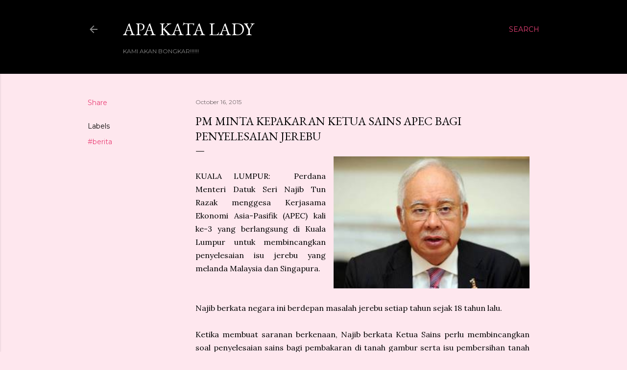

--- FILE ---
content_type: text/html; charset=UTF-8
request_url: https://apakata.blogspot.com/2015/10/pm-minta-kepakaran-ketua-sains-apec.html
body_size: 31749
content:
<!DOCTYPE html>
<html dir='ltr' lang='en'>
<head>
<meta content='width=device-width, initial-scale=1' name='viewport'/>
<title>PM MINTA KEPAKARAN KETUA SAINS APEC BAGI PENYELESAIAN JEREBU</title>
<meta content='text/html; charset=UTF-8' http-equiv='Content-Type'/>
<!-- Chrome, Firefox OS and Opera -->
<meta content='#fee7ee' name='theme-color'/>
<!-- Windows Phone -->
<meta content='#fee7ee' name='msapplication-navbutton-color'/>
<meta content='blogger' name='generator'/>
<link href='https://apakata.blogspot.com/favicon.ico' rel='icon' type='image/x-icon'/>
<link href='http://apakata.blogspot.com/2015/10/pm-minta-kepakaran-ketua-sains-apec.html' rel='canonical'/>
<link rel="alternate" type="application/atom+xml" title="Apa Kata LADY - Atom" href="https://apakata.blogspot.com/feeds/posts/default" />
<link rel="alternate" type="application/rss+xml" title="Apa Kata LADY - RSS" href="https://apakata.blogspot.com/feeds/posts/default?alt=rss" />
<link rel="service.post" type="application/atom+xml" title="Apa Kata LADY - Atom" href="https://www.blogger.com/feeds/2108145194653266538/posts/default" />

<link rel="alternate" type="application/atom+xml" title="Apa Kata LADY - Atom" href="https://apakata.blogspot.com/feeds/2734627321880667706/comments/default" />
<!--Can't find substitution for tag [blog.ieCssRetrofitLinks]-->
<link href='https://blogger.googleusercontent.com/img/b/R29vZ2xl/AVvXsEgxj21maR13i-L3VcER3SjmYW8IOjhnnYzVTTUWpBdh4vGdKZ5yZm-x9vRzieEDMg96r3AD6qkJ339nXH2ox4HOl3Ugq2w3Jw-KOMnH-heCnPfS7W1SjzRnF6NttZl-hkN6yOrbJo1gLmCF/s400/Screenshot_2015-10-16-06-29-24-1-752839.png' rel='image_src'/>
<meta content='http://apakata.blogspot.com/2015/10/pm-minta-kepakaran-ketua-sains-apec.html' property='og:url'/>
<meta content='PM MINTA KEPAKARAN KETUA SAINS APEC BAGI PENYELESAIAN JEREBU' property='og:title'/>
<meta content='     KUALA LUMPUR:  Perdana Menteri Datuk Seri Najib Tun Razak menggesa Kerjasama Ekonomi Asia-Pasifik (APEC) kali ke-3 yang berlangsung di ...' property='og:description'/>
<meta content='https://blogger.googleusercontent.com/img/b/R29vZ2xl/AVvXsEgxj21maR13i-L3VcER3SjmYW8IOjhnnYzVTTUWpBdh4vGdKZ5yZm-x9vRzieEDMg96r3AD6qkJ339nXH2ox4HOl3Ugq2w3Jw-KOMnH-heCnPfS7W1SjzRnF6NttZl-hkN6yOrbJo1gLmCF/w1200-h630-p-k-no-nu/Screenshot_2015-10-16-06-29-24-1-752839.png' property='og:image'/>
<style type='text/css'>@font-face{font-family:'Calligraffitti';font-style:normal;font-weight:400;font-display:swap;src:url(//fonts.gstatic.com/s/calligraffitti/v20/46k2lbT3XjDVqJw3DCmCFjE0vkFeOZdjppN_.woff2)format('woff2');unicode-range:U+0000-00FF,U+0131,U+0152-0153,U+02BB-02BC,U+02C6,U+02DA,U+02DC,U+0304,U+0308,U+0329,U+2000-206F,U+20AC,U+2122,U+2191,U+2193,U+2212,U+2215,U+FEFF,U+FFFD;}@font-face{font-family:'Cherry Cream Soda';font-style:normal;font-weight:400;font-display:swap;src:url(//fonts.gstatic.com/s/cherrycreamsoda/v21/UMBIrOxBrW6w2FFyi9paG0fdVdRciQd9A98ZD47H.woff2)format('woff2');unicode-range:U+0000-00FF,U+0131,U+0152-0153,U+02BB-02BC,U+02C6,U+02DA,U+02DC,U+0304,U+0308,U+0329,U+2000-206F,U+20AC,U+2122,U+2191,U+2193,U+2212,U+2215,U+FEFF,U+FFFD;}@font-face{font-family:'EB Garamond';font-style:normal;font-weight:400;font-display:swap;src:url(//fonts.gstatic.com/s/ebgaramond/v32/SlGDmQSNjdsmc35JDF1K5E55YMjF_7DPuGi-6_RkCY9_WamXgHlIbvw.woff2)format('woff2');unicode-range:U+0460-052F,U+1C80-1C8A,U+20B4,U+2DE0-2DFF,U+A640-A69F,U+FE2E-FE2F;}@font-face{font-family:'EB Garamond';font-style:normal;font-weight:400;font-display:swap;src:url(//fonts.gstatic.com/s/ebgaramond/v32/SlGDmQSNjdsmc35JDF1K5E55YMjF_7DPuGi-6_RkAI9_WamXgHlIbvw.woff2)format('woff2');unicode-range:U+0301,U+0400-045F,U+0490-0491,U+04B0-04B1,U+2116;}@font-face{font-family:'EB Garamond';font-style:normal;font-weight:400;font-display:swap;src:url(//fonts.gstatic.com/s/ebgaramond/v32/SlGDmQSNjdsmc35JDF1K5E55YMjF_7DPuGi-6_RkCI9_WamXgHlIbvw.woff2)format('woff2');unicode-range:U+1F00-1FFF;}@font-face{font-family:'EB Garamond';font-style:normal;font-weight:400;font-display:swap;src:url(//fonts.gstatic.com/s/ebgaramond/v32/SlGDmQSNjdsmc35JDF1K5E55YMjF_7DPuGi-6_RkB49_WamXgHlIbvw.woff2)format('woff2');unicode-range:U+0370-0377,U+037A-037F,U+0384-038A,U+038C,U+038E-03A1,U+03A3-03FF;}@font-face{font-family:'EB Garamond';font-style:normal;font-weight:400;font-display:swap;src:url(//fonts.gstatic.com/s/ebgaramond/v32/SlGDmQSNjdsmc35JDF1K5E55YMjF_7DPuGi-6_RkC49_WamXgHlIbvw.woff2)format('woff2');unicode-range:U+0102-0103,U+0110-0111,U+0128-0129,U+0168-0169,U+01A0-01A1,U+01AF-01B0,U+0300-0301,U+0303-0304,U+0308-0309,U+0323,U+0329,U+1EA0-1EF9,U+20AB;}@font-face{font-family:'EB Garamond';font-style:normal;font-weight:400;font-display:swap;src:url(//fonts.gstatic.com/s/ebgaramond/v32/SlGDmQSNjdsmc35JDF1K5E55YMjF_7DPuGi-6_RkCo9_WamXgHlIbvw.woff2)format('woff2');unicode-range:U+0100-02BA,U+02BD-02C5,U+02C7-02CC,U+02CE-02D7,U+02DD-02FF,U+0304,U+0308,U+0329,U+1D00-1DBF,U+1E00-1E9F,U+1EF2-1EFF,U+2020,U+20A0-20AB,U+20AD-20C0,U+2113,U+2C60-2C7F,U+A720-A7FF;}@font-face{font-family:'EB Garamond';font-style:normal;font-weight:400;font-display:swap;src:url(//fonts.gstatic.com/s/ebgaramond/v32/SlGDmQSNjdsmc35JDF1K5E55YMjF_7DPuGi-6_RkBI9_WamXgHlI.woff2)format('woff2');unicode-range:U+0000-00FF,U+0131,U+0152-0153,U+02BB-02BC,U+02C6,U+02DA,U+02DC,U+0304,U+0308,U+0329,U+2000-206F,U+20AC,U+2122,U+2191,U+2193,U+2212,U+2215,U+FEFF,U+FFFD;}@font-face{font-family:'Lora';font-style:normal;font-weight:400;font-display:swap;src:url(//fonts.gstatic.com/s/lora/v37/0QI6MX1D_JOuGQbT0gvTJPa787weuxJMkq18ndeYxZ2JTg.woff2)format('woff2');unicode-range:U+0460-052F,U+1C80-1C8A,U+20B4,U+2DE0-2DFF,U+A640-A69F,U+FE2E-FE2F;}@font-face{font-family:'Lora';font-style:normal;font-weight:400;font-display:swap;src:url(//fonts.gstatic.com/s/lora/v37/0QI6MX1D_JOuGQbT0gvTJPa787weuxJFkq18ndeYxZ2JTg.woff2)format('woff2');unicode-range:U+0301,U+0400-045F,U+0490-0491,U+04B0-04B1,U+2116;}@font-face{font-family:'Lora';font-style:normal;font-weight:400;font-display:swap;src:url(//fonts.gstatic.com/s/lora/v37/0QI6MX1D_JOuGQbT0gvTJPa787weuxI9kq18ndeYxZ2JTg.woff2)format('woff2');unicode-range:U+0302-0303,U+0305,U+0307-0308,U+0310,U+0312,U+0315,U+031A,U+0326-0327,U+032C,U+032F-0330,U+0332-0333,U+0338,U+033A,U+0346,U+034D,U+0391-03A1,U+03A3-03A9,U+03B1-03C9,U+03D1,U+03D5-03D6,U+03F0-03F1,U+03F4-03F5,U+2016-2017,U+2034-2038,U+203C,U+2040,U+2043,U+2047,U+2050,U+2057,U+205F,U+2070-2071,U+2074-208E,U+2090-209C,U+20D0-20DC,U+20E1,U+20E5-20EF,U+2100-2112,U+2114-2115,U+2117-2121,U+2123-214F,U+2190,U+2192,U+2194-21AE,U+21B0-21E5,U+21F1-21F2,U+21F4-2211,U+2213-2214,U+2216-22FF,U+2308-230B,U+2310,U+2319,U+231C-2321,U+2336-237A,U+237C,U+2395,U+239B-23B7,U+23D0,U+23DC-23E1,U+2474-2475,U+25AF,U+25B3,U+25B7,U+25BD,U+25C1,U+25CA,U+25CC,U+25FB,U+266D-266F,U+27C0-27FF,U+2900-2AFF,U+2B0E-2B11,U+2B30-2B4C,U+2BFE,U+3030,U+FF5B,U+FF5D,U+1D400-1D7FF,U+1EE00-1EEFF;}@font-face{font-family:'Lora';font-style:normal;font-weight:400;font-display:swap;src:url(//fonts.gstatic.com/s/lora/v37/0QI6MX1D_JOuGQbT0gvTJPa787weuxIvkq18ndeYxZ2JTg.woff2)format('woff2');unicode-range:U+0001-000C,U+000E-001F,U+007F-009F,U+20DD-20E0,U+20E2-20E4,U+2150-218F,U+2190,U+2192,U+2194-2199,U+21AF,U+21E6-21F0,U+21F3,U+2218-2219,U+2299,U+22C4-22C6,U+2300-243F,U+2440-244A,U+2460-24FF,U+25A0-27BF,U+2800-28FF,U+2921-2922,U+2981,U+29BF,U+29EB,U+2B00-2BFF,U+4DC0-4DFF,U+FFF9-FFFB,U+10140-1018E,U+10190-1019C,U+101A0,U+101D0-101FD,U+102E0-102FB,U+10E60-10E7E,U+1D2C0-1D2D3,U+1D2E0-1D37F,U+1F000-1F0FF,U+1F100-1F1AD,U+1F1E6-1F1FF,U+1F30D-1F30F,U+1F315,U+1F31C,U+1F31E,U+1F320-1F32C,U+1F336,U+1F378,U+1F37D,U+1F382,U+1F393-1F39F,U+1F3A7-1F3A8,U+1F3AC-1F3AF,U+1F3C2,U+1F3C4-1F3C6,U+1F3CA-1F3CE,U+1F3D4-1F3E0,U+1F3ED,U+1F3F1-1F3F3,U+1F3F5-1F3F7,U+1F408,U+1F415,U+1F41F,U+1F426,U+1F43F,U+1F441-1F442,U+1F444,U+1F446-1F449,U+1F44C-1F44E,U+1F453,U+1F46A,U+1F47D,U+1F4A3,U+1F4B0,U+1F4B3,U+1F4B9,U+1F4BB,U+1F4BF,U+1F4C8-1F4CB,U+1F4D6,U+1F4DA,U+1F4DF,U+1F4E3-1F4E6,U+1F4EA-1F4ED,U+1F4F7,U+1F4F9-1F4FB,U+1F4FD-1F4FE,U+1F503,U+1F507-1F50B,U+1F50D,U+1F512-1F513,U+1F53E-1F54A,U+1F54F-1F5FA,U+1F610,U+1F650-1F67F,U+1F687,U+1F68D,U+1F691,U+1F694,U+1F698,U+1F6AD,U+1F6B2,U+1F6B9-1F6BA,U+1F6BC,U+1F6C6-1F6CF,U+1F6D3-1F6D7,U+1F6E0-1F6EA,U+1F6F0-1F6F3,U+1F6F7-1F6FC,U+1F700-1F7FF,U+1F800-1F80B,U+1F810-1F847,U+1F850-1F859,U+1F860-1F887,U+1F890-1F8AD,U+1F8B0-1F8BB,U+1F8C0-1F8C1,U+1F900-1F90B,U+1F93B,U+1F946,U+1F984,U+1F996,U+1F9E9,U+1FA00-1FA6F,U+1FA70-1FA7C,U+1FA80-1FA89,U+1FA8F-1FAC6,U+1FACE-1FADC,U+1FADF-1FAE9,U+1FAF0-1FAF8,U+1FB00-1FBFF;}@font-face{font-family:'Lora';font-style:normal;font-weight:400;font-display:swap;src:url(//fonts.gstatic.com/s/lora/v37/0QI6MX1D_JOuGQbT0gvTJPa787weuxJOkq18ndeYxZ2JTg.woff2)format('woff2');unicode-range:U+0102-0103,U+0110-0111,U+0128-0129,U+0168-0169,U+01A0-01A1,U+01AF-01B0,U+0300-0301,U+0303-0304,U+0308-0309,U+0323,U+0329,U+1EA0-1EF9,U+20AB;}@font-face{font-family:'Lora';font-style:normal;font-weight:400;font-display:swap;src:url(//fonts.gstatic.com/s/lora/v37/0QI6MX1D_JOuGQbT0gvTJPa787weuxJPkq18ndeYxZ2JTg.woff2)format('woff2');unicode-range:U+0100-02BA,U+02BD-02C5,U+02C7-02CC,U+02CE-02D7,U+02DD-02FF,U+0304,U+0308,U+0329,U+1D00-1DBF,U+1E00-1E9F,U+1EF2-1EFF,U+2020,U+20A0-20AB,U+20AD-20C0,U+2113,U+2C60-2C7F,U+A720-A7FF;}@font-face{font-family:'Lora';font-style:normal;font-weight:400;font-display:swap;src:url(//fonts.gstatic.com/s/lora/v37/0QI6MX1D_JOuGQbT0gvTJPa787weuxJBkq18ndeYxZ0.woff2)format('woff2');unicode-range:U+0000-00FF,U+0131,U+0152-0153,U+02BB-02BC,U+02C6,U+02DA,U+02DC,U+0304,U+0308,U+0329,U+2000-206F,U+20AC,U+2122,U+2191,U+2193,U+2212,U+2215,U+FEFF,U+FFFD;}@font-face{font-family:'Montserrat';font-style:normal;font-weight:400;font-display:swap;src:url(//fonts.gstatic.com/s/montserrat/v31/JTUSjIg1_i6t8kCHKm459WRhyyTh89ZNpQ.woff2)format('woff2');unicode-range:U+0460-052F,U+1C80-1C8A,U+20B4,U+2DE0-2DFF,U+A640-A69F,U+FE2E-FE2F;}@font-face{font-family:'Montserrat';font-style:normal;font-weight:400;font-display:swap;src:url(//fonts.gstatic.com/s/montserrat/v31/JTUSjIg1_i6t8kCHKm459W1hyyTh89ZNpQ.woff2)format('woff2');unicode-range:U+0301,U+0400-045F,U+0490-0491,U+04B0-04B1,U+2116;}@font-face{font-family:'Montserrat';font-style:normal;font-weight:400;font-display:swap;src:url(//fonts.gstatic.com/s/montserrat/v31/JTUSjIg1_i6t8kCHKm459WZhyyTh89ZNpQ.woff2)format('woff2');unicode-range:U+0102-0103,U+0110-0111,U+0128-0129,U+0168-0169,U+01A0-01A1,U+01AF-01B0,U+0300-0301,U+0303-0304,U+0308-0309,U+0323,U+0329,U+1EA0-1EF9,U+20AB;}@font-face{font-family:'Montserrat';font-style:normal;font-weight:400;font-display:swap;src:url(//fonts.gstatic.com/s/montserrat/v31/JTUSjIg1_i6t8kCHKm459WdhyyTh89ZNpQ.woff2)format('woff2');unicode-range:U+0100-02BA,U+02BD-02C5,U+02C7-02CC,U+02CE-02D7,U+02DD-02FF,U+0304,U+0308,U+0329,U+1D00-1DBF,U+1E00-1E9F,U+1EF2-1EFF,U+2020,U+20A0-20AB,U+20AD-20C0,U+2113,U+2C60-2C7F,U+A720-A7FF;}@font-face{font-family:'Montserrat';font-style:normal;font-weight:400;font-display:swap;src:url(//fonts.gstatic.com/s/montserrat/v31/JTUSjIg1_i6t8kCHKm459WlhyyTh89Y.woff2)format('woff2');unicode-range:U+0000-00FF,U+0131,U+0152-0153,U+02BB-02BC,U+02C6,U+02DA,U+02DC,U+0304,U+0308,U+0329,U+2000-206F,U+20AC,U+2122,U+2191,U+2193,U+2212,U+2215,U+FEFF,U+FFFD;}@font-face{font-family:'Montserrat';font-style:normal;font-weight:700;font-display:swap;src:url(//fonts.gstatic.com/s/montserrat/v31/JTUSjIg1_i6t8kCHKm459WRhyyTh89ZNpQ.woff2)format('woff2');unicode-range:U+0460-052F,U+1C80-1C8A,U+20B4,U+2DE0-2DFF,U+A640-A69F,U+FE2E-FE2F;}@font-face{font-family:'Montserrat';font-style:normal;font-weight:700;font-display:swap;src:url(//fonts.gstatic.com/s/montserrat/v31/JTUSjIg1_i6t8kCHKm459W1hyyTh89ZNpQ.woff2)format('woff2');unicode-range:U+0301,U+0400-045F,U+0490-0491,U+04B0-04B1,U+2116;}@font-face{font-family:'Montserrat';font-style:normal;font-weight:700;font-display:swap;src:url(//fonts.gstatic.com/s/montserrat/v31/JTUSjIg1_i6t8kCHKm459WZhyyTh89ZNpQ.woff2)format('woff2');unicode-range:U+0102-0103,U+0110-0111,U+0128-0129,U+0168-0169,U+01A0-01A1,U+01AF-01B0,U+0300-0301,U+0303-0304,U+0308-0309,U+0323,U+0329,U+1EA0-1EF9,U+20AB;}@font-face{font-family:'Montserrat';font-style:normal;font-weight:700;font-display:swap;src:url(//fonts.gstatic.com/s/montserrat/v31/JTUSjIg1_i6t8kCHKm459WdhyyTh89ZNpQ.woff2)format('woff2');unicode-range:U+0100-02BA,U+02BD-02C5,U+02C7-02CC,U+02CE-02D7,U+02DD-02FF,U+0304,U+0308,U+0329,U+1D00-1DBF,U+1E00-1E9F,U+1EF2-1EFF,U+2020,U+20A0-20AB,U+20AD-20C0,U+2113,U+2C60-2C7F,U+A720-A7FF;}@font-face{font-family:'Montserrat';font-style:normal;font-weight:700;font-display:swap;src:url(//fonts.gstatic.com/s/montserrat/v31/JTUSjIg1_i6t8kCHKm459WlhyyTh89Y.woff2)format('woff2');unicode-range:U+0000-00FF,U+0131,U+0152-0153,U+02BB-02BC,U+02C6,U+02DA,U+02DC,U+0304,U+0308,U+0329,U+2000-206F,U+20AC,U+2122,U+2191,U+2193,U+2212,U+2215,U+FEFF,U+FFFD;}</style>
<style id='page-skin-1' type='text/css'><!--
/*! normalize.css v3.0.1 | MIT License | git.io/normalize */html{font-family:sans-serif;-ms-text-size-adjust:100%;-webkit-text-size-adjust:100%}body{margin:0}article,aside,details,figcaption,figure,footer,header,hgroup,main,nav,section,summary{display:block}audio,canvas,progress,video{display:inline-block;vertical-align:baseline}audio:not([controls]){display:none;height:0}[hidden],template{display:none}a{background:transparent}a:active,a:hover{outline:0}abbr[title]{border-bottom:1px dotted}b,strong{font-weight:bold}dfn{font-style:italic}h1{font-size:2em;margin:.67em 0}mark{background:#ff0;color:#000}small{font-size:80%}sub,sup{font-size:75%;line-height:0;position:relative;vertical-align:baseline}sup{top:-0.5em}sub{bottom:-0.25em}img{border:0}svg:not(:root){overflow:hidden}figure{margin:1em 40px}hr{-moz-box-sizing:content-box;box-sizing:content-box;height:0}pre{overflow:auto}code,kbd,pre,samp{font-family:monospace,monospace;font-size:1em}button,input,optgroup,select,textarea{color:inherit;font:inherit;margin:0}button{overflow:visible}button,select{text-transform:none}button,html input[type="button"],input[type="reset"],input[type="submit"]{-webkit-appearance:button;cursor:pointer}button[disabled],html input[disabled]{cursor:default}button::-moz-focus-inner,input::-moz-focus-inner{border:0;padding:0}input{line-height:normal}input[type="checkbox"],input[type="radio"]{box-sizing:border-box;padding:0}input[type="number"]::-webkit-inner-spin-button,input[type="number"]::-webkit-outer-spin-button{height:auto}input[type="search"]{-webkit-appearance:textfield;-moz-box-sizing:content-box;-webkit-box-sizing:content-box;box-sizing:content-box}input[type="search"]::-webkit-search-cancel-button,input[type="search"]::-webkit-search-decoration{-webkit-appearance:none}fieldset{border:1px solid #c0c0c0;margin:0 2px;padding:.35em .625em .75em}legend{border:0;padding:0}textarea{overflow:auto}optgroup{font-weight:bold}table{border-collapse:collapse;border-spacing:0}td,th{padding:0}
/*!************************************************
* Blogger Template Style
* Name: Soho
**************************************************/
body{
overflow-wrap:break-word;
word-break:break-word;
word-wrap:break-word
}
.hidden{
display:none
}
.invisible{
visibility:hidden
}
.container::after,.float-container::after{
clear:both;
content:"";
display:table
}
.clearboth{
clear:both
}
#comments .comment .comment-actions,.subscribe-popup .FollowByEmail .follow-by-email-submit{
background:0 0;
border:0;
box-shadow:none;
color:#ea4177;
cursor:pointer;
font-size:14px;
font-weight:700;
outline:0;
text-decoration:none;
text-transform:uppercase;
width:auto
}
.dim-overlay{
background-color:rgba(0,0,0,.54);
height:100vh;
left:0;
position:fixed;
top:0;
width:100%
}
#sharing-dim-overlay{
background-color:transparent
}
input::-ms-clear{
display:none
}
.blogger-logo,.svg-icon-24.blogger-logo{
fill:#ff9800;
opacity:1
}
.loading-spinner-large{
-webkit-animation:mspin-rotate 1.568s infinite linear;
animation:mspin-rotate 1.568s infinite linear;
height:48px;
overflow:hidden;
position:absolute;
width:48px;
z-index:200
}
.loading-spinner-large>div{
-webkit-animation:mspin-revrot 5332ms infinite steps(4);
animation:mspin-revrot 5332ms infinite steps(4)
}
.loading-spinner-large>div>div{
-webkit-animation:mspin-singlecolor-large-film 1333ms infinite steps(81);
animation:mspin-singlecolor-large-film 1333ms infinite steps(81);
background-size:100%;
height:48px;
width:3888px
}
.mspin-black-large>div>div,.mspin-grey_54-large>div>div{
background-image:url(https://www.blogblog.com/indie/mspin_black_large.svg)
}
.mspin-white-large>div>div{
background-image:url(https://www.blogblog.com/indie/mspin_white_large.svg)
}
.mspin-grey_54-large{
opacity:.54
}
@-webkit-keyframes mspin-singlecolor-large-film{
from{
-webkit-transform:translateX(0);
transform:translateX(0)
}
to{
-webkit-transform:translateX(-3888px);
transform:translateX(-3888px)
}
}
@keyframes mspin-singlecolor-large-film{
from{
-webkit-transform:translateX(0);
transform:translateX(0)
}
to{
-webkit-transform:translateX(-3888px);
transform:translateX(-3888px)
}
}
@-webkit-keyframes mspin-rotate{
from{
-webkit-transform:rotate(0);
transform:rotate(0)
}
to{
-webkit-transform:rotate(360deg);
transform:rotate(360deg)
}
}
@keyframes mspin-rotate{
from{
-webkit-transform:rotate(0);
transform:rotate(0)
}
to{
-webkit-transform:rotate(360deg);
transform:rotate(360deg)
}
}
@-webkit-keyframes mspin-revrot{
from{
-webkit-transform:rotate(0);
transform:rotate(0)
}
to{
-webkit-transform:rotate(-360deg);
transform:rotate(-360deg)
}
}
@keyframes mspin-revrot{
from{
-webkit-transform:rotate(0);
transform:rotate(0)
}
to{
-webkit-transform:rotate(-360deg);
transform:rotate(-360deg)
}
}
.skip-navigation{
background-color:#fff;
box-sizing:border-box;
color:#000;
display:block;
height:0;
left:0;
line-height:50px;
overflow:hidden;
padding-top:0;
position:fixed;
text-align:center;
top:0;
-webkit-transition:box-shadow .3s,height .3s,padding-top .3s;
transition:box-shadow .3s,height .3s,padding-top .3s;
width:100%;
z-index:900
}
.skip-navigation:focus{
box-shadow:0 4px 5px 0 rgba(0,0,0,.14),0 1px 10px 0 rgba(0,0,0,.12),0 2px 4px -1px rgba(0,0,0,.2);
height:50px
}
#main{
outline:0
}
.main-heading{
position:absolute;
clip:rect(1px,1px,1px,1px);
padding:0;
border:0;
height:1px;
width:1px;
overflow:hidden
}
.Attribution{
margin-top:1em;
text-align:center
}
.Attribution .blogger img,.Attribution .blogger svg{
vertical-align:bottom
}
.Attribution .blogger img{
margin-right:.5em
}
.Attribution div{
line-height:24px;
margin-top:.5em
}
.Attribution .copyright,.Attribution .image-attribution{
font-size:.7em;
margin-top:1.5em
}
.BLOG_mobile_video_class{
display:none
}
.bg-photo{
background-attachment:scroll!important
}
body .CSS_LIGHTBOX{
z-index:900
}
.extendable .show-less,.extendable .show-more{
border-color:#ea4177;
color:#ea4177;
margin-top:8px
}
.extendable .show-less.hidden,.extendable .show-more.hidden{
display:none
}
.inline-ad{
display:none;
max-width:100%;
overflow:hidden
}
.adsbygoogle{
display:block
}
#cookieChoiceInfo{
bottom:0;
top:auto
}
iframe.b-hbp-video{
border:0
}
.post-body img{
max-width:100%
}
.post-body iframe{
max-width:100%
}
.post-body a[imageanchor="1"]{
display:inline-block
}
.byline{
margin-right:1em
}
.byline:last-child{
margin-right:0
}
.link-copied-dialog{
max-width:520px;
outline:0
}
.link-copied-dialog .modal-dialog-buttons{
margin-top:8px
}
.link-copied-dialog .goog-buttonset-default{
background:0 0;
border:0
}
.link-copied-dialog .goog-buttonset-default:focus{
outline:0
}
.paging-control-container{
margin-bottom:16px
}
.paging-control-container .paging-control{
display:inline-block
}
.paging-control-container .comment-range-text::after,.paging-control-container .paging-control{
color:#ea4177
}
.paging-control-container .comment-range-text,.paging-control-container .paging-control{
margin-right:8px
}
.paging-control-container .comment-range-text::after,.paging-control-container .paging-control::after{
content:"\b7";
cursor:default;
padding-left:8px;
pointer-events:none
}
.paging-control-container .comment-range-text:last-child::after,.paging-control-container .paging-control:last-child::after{
content:none
}
.byline.reactions iframe{
height:20px
}
.b-notification{
color:#000;
background-color:#fff;
border-bottom:solid 1px #000;
box-sizing:border-box;
padding:16px 32px;
text-align:center
}
.b-notification.visible{
-webkit-transition:margin-top .3s cubic-bezier(.4,0,.2,1);
transition:margin-top .3s cubic-bezier(.4,0,.2,1)
}
.b-notification.invisible{
position:absolute
}
.b-notification-close{
position:absolute;
right:8px;
top:8px
}
.no-posts-message{
line-height:40px;
text-align:center
}
@media screen and (max-width:1162px){
body.item-view .post-body a[imageanchor="1"][style*="float: left;"],body.item-view .post-body a[imageanchor="1"][style*="float: right;"]{
float:none!important;
clear:none!important
}
body.item-view .post-body a[imageanchor="1"] img{
display:block;
height:auto;
margin:0 auto
}
body.item-view .post-body>.separator:first-child>a[imageanchor="1"]:first-child{
margin-top:20px
}
.post-body a[imageanchor]{
display:block
}
body.item-view .post-body a[imageanchor="1"]{
margin-left:0!important;
margin-right:0!important
}
body.item-view .post-body a[imageanchor="1"]+a[imageanchor="1"]{
margin-top:16px
}
}
.item-control{
display:none
}
#comments{
border-top:1px dashed rgba(0,0,0,.54);
margin-top:20px;
padding:20px
}
#comments .comment-thread ol{
margin:0;
padding-left:0;
padding-left:0
}
#comments .comment .comment-replybox-single,#comments .comment-thread .comment-replies{
margin-left:60px
}
#comments .comment-thread .thread-count{
display:none
}
#comments .comment{
list-style-type:none;
padding:0 0 30px;
position:relative
}
#comments .comment .comment{
padding-bottom:8px
}
.comment .avatar-image-container{
position:absolute
}
.comment .avatar-image-container img{
border-radius:50%
}
.avatar-image-container svg,.comment .avatar-image-container .avatar-icon{
border-radius:50%;
border:solid 1px #000000;
box-sizing:border-box;
fill:#000000;
height:35px;
margin:0;
padding:7px;
width:35px
}
.comment .comment-block{
margin-top:10px;
margin-left:60px;
padding-bottom:0
}
#comments .comment-author-header-wrapper{
margin-left:40px
}
#comments .comment .thread-expanded .comment-block{
padding-bottom:20px
}
#comments .comment .comment-header .user,#comments .comment .comment-header .user a{
color:#000000;
font-style:normal;
font-weight:700
}
#comments .comment .comment-actions{
bottom:0;
margin-bottom:15px;
position:absolute
}
#comments .comment .comment-actions>*{
margin-right:8px
}
#comments .comment .comment-header .datetime{
bottom:0;
color:rgba(0, 0, 0, 0.54);
display:inline-block;
font-size:13px;
font-style:italic;
margin-left:8px
}
#comments .comment .comment-footer .comment-timestamp a,#comments .comment .comment-header .datetime a{
color:rgba(0, 0, 0, 0.54)
}
#comments .comment .comment-content,.comment .comment-body{
margin-top:12px;
word-break:break-word
}
.comment-body{
margin-bottom:12px
}
#comments.embed[data-num-comments="0"]{
border:0;
margin-top:0;
padding-top:0
}
#comments.embed[data-num-comments="0"] #comment-post-message,#comments.embed[data-num-comments="0"] div.comment-form>p,#comments.embed[data-num-comments="0"] p.comment-footer{
display:none
}
#comment-editor-src{
display:none
}
.comments .comments-content .loadmore.loaded{
max-height:0;
opacity:0;
overflow:hidden
}
.extendable .remaining-items{
height:0;
overflow:hidden;
-webkit-transition:height .3s cubic-bezier(.4,0,.2,1);
transition:height .3s cubic-bezier(.4,0,.2,1)
}
.extendable .remaining-items.expanded{
height:auto
}
.svg-icon-24,.svg-icon-24-button{
cursor:pointer;
height:24px;
width:24px;
min-width:24px
}
.touch-icon{
margin:-12px;
padding:12px
}
.touch-icon:active,.touch-icon:focus{
background-color:rgba(153,153,153,.4);
border-radius:50%
}
svg:not(:root).touch-icon{
overflow:visible
}
html[dir=rtl] .rtl-reversible-icon{
-webkit-transform:scaleX(-1);
-ms-transform:scaleX(-1);
transform:scaleX(-1)
}
.svg-icon-24-button,.touch-icon-button{
background:0 0;
border:0;
margin:0;
outline:0;
padding:0
}
.touch-icon-button .touch-icon:active,.touch-icon-button .touch-icon:focus{
background-color:transparent
}
.touch-icon-button:active .touch-icon,.touch-icon-button:focus .touch-icon{
background-color:rgba(153,153,153,.4);
border-radius:50%
}
.Profile .default-avatar-wrapper .avatar-icon{
border-radius:50%;
border:solid 1px #000000;
box-sizing:border-box;
fill:#000000;
margin:0
}
.Profile .individual .default-avatar-wrapper .avatar-icon{
padding:25px
}
.Profile .individual .avatar-icon,.Profile .individual .profile-img{
height:120px;
width:120px
}
.Profile .team .default-avatar-wrapper .avatar-icon{
padding:8px
}
.Profile .team .avatar-icon,.Profile .team .default-avatar-wrapper,.Profile .team .profile-img{
height:40px;
width:40px
}
.snippet-container{
margin:0;
position:relative;
overflow:hidden
}
.snippet-fade{
bottom:0;
box-sizing:border-box;
position:absolute;
width:96px
}
.snippet-fade{
right:0
}
.snippet-fade:after{
content:"\2026"
}
.snippet-fade:after{
float:right
}
.centered-top-container.sticky{
left:0;
position:fixed;
right:0;
top:0;
width:auto;
z-index:50;
-webkit-transition-property:opacity,-webkit-transform;
transition-property:opacity,-webkit-transform;
transition-property:transform,opacity;
transition-property:transform,opacity,-webkit-transform;
-webkit-transition-duration:.2s;
transition-duration:.2s;
-webkit-transition-timing-function:cubic-bezier(.4,0,.2,1);
transition-timing-function:cubic-bezier(.4,0,.2,1)
}
.centered-top-placeholder{
display:none
}
.collapsed-header .centered-top-placeholder{
display:block
}
.centered-top-container .Header .replaced h1,.centered-top-placeholder .Header .replaced h1{
display:none
}
.centered-top-container.sticky .Header .replaced h1{
display:block
}
.centered-top-container.sticky .Header .header-widget{
background:0 0
}
.centered-top-container.sticky .Header .header-image-wrapper{
display:none
}
.centered-top-container img,.centered-top-placeholder img{
max-width:100%
}
.collapsible{
-webkit-transition:height .3s cubic-bezier(.4,0,.2,1);
transition:height .3s cubic-bezier(.4,0,.2,1)
}
.collapsible,.collapsible>summary{
display:block;
overflow:hidden
}
.collapsible>:not(summary){
display:none
}
.collapsible[open]>:not(summary){
display:block
}
.collapsible:focus,.collapsible>summary:focus{
outline:0
}
.collapsible>summary{
cursor:pointer;
display:block;
padding:0
}
.collapsible:focus>summary,.collapsible>summary:focus{
background-color:transparent
}
.collapsible>summary::-webkit-details-marker{
display:none
}
.collapsible-title{
-webkit-box-align:center;
-webkit-align-items:center;
-ms-flex-align:center;
align-items:center;
display:-webkit-box;
display:-webkit-flex;
display:-ms-flexbox;
display:flex
}
.collapsible-title .title{
-webkit-box-flex:1;
-webkit-flex:1 1 auto;
-ms-flex:1 1 auto;
flex:1 1 auto;
-webkit-box-ordinal-group:1;
-webkit-order:0;
-ms-flex-order:0;
order:0;
overflow:hidden;
text-overflow:ellipsis;
white-space:nowrap
}
.collapsible-title .chevron-down,.collapsible[open] .collapsible-title .chevron-up{
display:block
}
.collapsible-title .chevron-up,.collapsible[open] .collapsible-title .chevron-down{
display:none
}
.flat-button{
cursor:pointer;
display:inline-block;
font-weight:700;
text-transform:uppercase;
border-radius:2px;
padding:8px;
margin:-8px
}
.flat-icon-button{
background:0 0;
border:0;
margin:0;
outline:0;
padding:0;
margin:-12px;
padding:12px;
cursor:pointer;
box-sizing:content-box;
display:inline-block;
line-height:0
}
.flat-icon-button,.flat-icon-button .splash-wrapper{
border-radius:50%
}
.flat-icon-button .splash.animate{
-webkit-animation-duration:.3s;
animation-duration:.3s
}
.overflowable-container{
max-height:28px;
overflow:hidden;
position:relative
}
.overflow-button{
cursor:pointer
}
#overflowable-dim-overlay{
background:0 0
}
.overflow-popup{
box-shadow:0 2px 2px 0 rgba(0,0,0,.14),0 3px 1px -2px rgba(0,0,0,.2),0 1px 5px 0 rgba(0,0,0,.12);
background-color:#000000;
left:0;
max-width:calc(100% - 32px);
position:absolute;
top:0;
visibility:hidden;
z-index:101
}
.overflow-popup ul{
list-style:none
}
.overflow-popup .tabs li,.overflow-popup li{
display:block;
height:auto
}
.overflow-popup .tabs li{
padding-left:0;
padding-right:0
}
.overflow-button.hidden,.overflow-popup .tabs li.hidden,.overflow-popup li.hidden{
display:none
}
.search{
display:-webkit-box;
display:-webkit-flex;
display:-ms-flexbox;
display:flex;
line-height:24px;
width:24px
}
.search.focused{
width:100%
}
.search.focused .section{
width:100%
}
.search form{
z-index:101
}
.search h3{
display:none
}
.search form{
display:-webkit-box;
display:-webkit-flex;
display:-ms-flexbox;
display:flex;
-webkit-box-flex:1;
-webkit-flex:1 0 0;
-ms-flex:1 0 0px;
flex:1 0 0;
border-bottom:solid 1px transparent;
padding-bottom:8px
}
.search form>*{
display:none
}
.search.focused form>*{
display:block
}
.search .search-input label{
display:none
}
.centered-top-placeholder.cloned .search form{
z-index:30
}
.search.focused form{
border-color:rgba(255, 255, 255, 0.54);
position:relative;
width:auto
}
.collapsed-header .centered-top-container .search.focused form{
border-bottom-color:transparent
}
.search-expand{
-webkit-box-flex:0;
-webkit-flex:0 0 auto;
-ms-flex:0 0 auto;
flex:0 0 auto
}
.search-expand-text{
display:none
}
.search-close{
display:inline;
vertical-align:middle
}
.search-input{
-webkit-box-flex:1;
-webkit-flex:1 0 1px;
-ms-flex:1 0 1px;
flex:1 0 1px
}
.search-input input{
background:0 0;
border:0;
box-sizing:border-box;
color:rgba(255, 255, 255, 0.54);
display:inline-block;
outline:0;
width:calc(100% - 48px)
}
.search-input input.no-cursor{
color:transparent;
text-shadow:0 0 0 rgba(255, 255, 255, 0.54)
}
.collapsed-header .centered-top-container .search-action,.collapsed-header .centered-top-container .search-input input{
color:rgba(255, 255, 255, 0.54)
}
.collapsed-header .centered-top-container .search-input input.no-cursor{
color:transparent;
text-shadow:0 0 0 rgba(255, 255, 255, 0.54)
}
.collapsed-header .centered-top-container .search-input input.no-cursor:focus,.search-input input.no-cursor:focus{
outline:0
}
.search-focused>*{
visibility:hidden
}
.search-focused .search,.search-focused .search-icon{
visibility:visible
}
.search.focused .search-action{
display:block
}
.search.focused .search-action:disabled{
opacity:.3
}
.widget.Sharing .sharing-button{
display:none
}
.widget.Sharing .sharing-buttons li{
padding:0
}
.widget.Sharing .sharing-buttons li span{
display:none
}
.post-share-buttons{
position:relative
}
.centered-bottom .share-buttons .svg-icon-24,.share-buttons .svg-icon-24{
fill:#000000
}
.sharing-open.touch-icon-button:active .touch-icon,.sharing-open.touch-icon-button:focus .touch-icon{
background-color:transparent
}
.share-buttons{
background-color:#fee7ee;
border-radius:2px;
box-shadow:0 2px 2px 0 rgba(0,0,0,.14),0 3px 1px -2px rgba(0,0,0,.2),0 1px 5px 0 rgba(0,0,0,.12);
color:#000000;
list-style:none;
margin:0;
padding:8px 0;
position:absolute;
top:-11px;
min-width:200px;
z-index:101
}
.share-buttons.hidden{
display:none
}
.sharing-button{
background:0 0;
border:0;
margin:0;
outline:0;
padding:0;
cursor:pointer
}
.share-buttons li{
margin:0;
height:48px
}
.share-buttons li:last-child{
margin-bottom:0
}
.share-buttons li .sharing-platform-button{
box-sizing:border-box;
cursor:pointer;
display:block;
height:100%;
margin-bottom:0;
padding:0 16px;
position:relative;
width:100%
}
.share-buttons li .sharing-platform-button:focus,.share-buttons li .sharing-platform-button:hover{
background-color:rgba(128,128,128,.1);
outline:0
}
.share-buttons li svg[class*=" sharing-"],.share-buttons li svg[class^=sharing-]{
position:absolute;
top:10px
}
.share-buttons li span.sharing-platform-button{
position:relative;
top:0
}
.share-buttons li .platform-sharing-text{
display:block;
font-size:16px;
line-height:48px;
white-space:nowrap
}
.share-buttons li .platform-sharing-text{
margin-left:56px
}
.sidebar-container{
background-color:#f7f7f7;
max-width:284px;
overflow-y:auto;
-webkit-transition-property:-webkit-transform;
transition-property:-webkit-transform;
transition-property:transform;
transition-property:transform,-webkit-transform;
-webkit-transition-duration:.3s;
transition-duration:.3s;
-webkit-transition-timing-function:cubic-bezier(0,0,.2,1);
transition-timing-function:cubic-bezier(0,0,.2,1);
width:284px;
z-index:101;
-webkit-overflow-scrolling:touch
}
.sidebar-container .navigation{
line-height:0;
padding:16px
}
.sidebar-container .sidebar-back{
cursor:pointer
}
.sidebar-container .widget{
background:0 0;
margin:0 16px;
padding:16px 0
}
.sidebar-container .widget .title{
color:rgba(255, 255, 255, 0.54);
margin:0
}
.sidebar-container .widget ul{
list-style:none;
margin:0;
padding:0
}
.sidebar-container .widget ul ul{
margin-left:1em
}
.sidebar-container .widget li{
font-size:16px;
line-height:normal
}
.sidebar-container .widget+.widget{
border-top:1px dashed rgba(255, 255, 255, 0.54)
}
.BlogArchive li{
margin:16px 0
}
.BlogArchive li:last-child{
margin-bottom:0
}
.Label li a{
display:inline-block
}
.BlogArchive .post-count,.Label .label-count{
float:right;
margin-left:.25em
}
.BlogArchive .post-count::before,.Label .label-count::before{
content:"("
}
.BlogArchive .post-count::after,.Label .label-count::after{
content:")"
}
.widget.Translate .skiptranslate>div{
display:block!important
}
.widget.Profile .profile-link{
display:-webkit-box;
display:-webkit-flex;
display:-ms-flexbox;
display:flex
}
.widget.Profile .team-member .default-avatar-wrapper,.widget.Profile .team-member .profile-img{
-webkit-box-flex:0;
-webkit-flex:0 0 auto;
-ms-flex:0 0 auto;
flex:0 0 auto;
margin-right:1em
}
.widget.Profile .individual .profile-link{
-webkit-box-orient:vertical;
-webkit-box-direction:normal;
-webkit-flex-direction:column;
-ms-flex-direction:column;
flex-direction:column
}
.widget.Profile .team .profile-link .profile-name{
-webkit-align-self:center;
-ms-flex-item-align:center;
align-self:center;
display:block;
-webkit-box-flex:1;
-webkit-flex:1 1 auto;
-ms-flex:1 1 auto;
flex:1 1 auto
}
.dim-overlay{
background-color:rgba(0,0,0,.54);
z-index:100
}
body.sidebar-visible{
overflow-y:hidden
}
@media screen and (max-width:1439px){
.sidebar-container{
bottom:0;
position:fixed;
top:0;
left:0;
right:auto
}
.sidebar-container.sidebar-invisible{
-webkit-transition-timing-function:cubic-bezier(.4,0,.6,1);
transition-timing-function:cubic-bezier(.4,0,.6,1)
}
html[dir=ltr] .sidebar-container.sidebar-invisible{
-webkit-transform:translateX(-284px);
-ms-transform:translateX(-284px);
transform:translateX(-284px)
}
html[dir=rtl] .sidebar-container.sidebar-invisible{
-webkit-transform:translateX(284px);
-ms-transform:translateX(284px);
transform:translateX(284px)
}
}
@media screen and (min-width:1440px){
.sidebar-container{
position:absolute;
top:0;
left:0;
right:auto
}
.sidebar-container .navigation{
display:none
}
}
.dialog{
box-shadow:0 2px 2px 0 rgba(0,0,0,.14),0 3px 1px -2px rgba(0,0,0,.2),0 1px 5px 0 rgba(0,0,0,.12);
background:#fee7ee;
box-sizing:border-box;
color:#000000;
padding:30px;
position:fixed;
text-align:center;
width:calc(100% - 24px);
z-index:101
}
.dialog input[type=email],.dialog input[type=text]{
background-color:transparent;
border:0;
border-bottom:solid 1px rgba(0,0,0,.12);
color:#000000;
display:block;
font-family:EB Garamond, serif;
font-size:16px;
line-height:24px;
margin:auto;
padding-bottom:7px;
outline:0;
text-align:center;
width:100%
}
.dialog input[type=email]::-webkit-input-placeholder,.dialog input[type=text]::-webkit-input-placeholder{
color:#000000
}
.dialog input[type=email]::-moz-placeholder,.dialog input[type=text]::-moz-placeholder{
color:#000000
}
.dialog input[type=email]:-ms-input-placeholder,.dialog input[type=text]:-ms-input-placeholder{
color:#000000
}
.dialog input[type=email]::-ms-input-placeholder,.dialog input[type=text]::-ms-input-placeholder{
color:#000000
}
.dialog input[type=email]::placeholder,.dialog input[type=text]::placeholder{
color:#000000
}
.dialog input[type=email]:focus,.dialog input[type=text]:focus{
border-bottom:solid 2px #ea4177;
padding-bottom:6px
}
.dialog input.no-cursor{
color:transparent;
text-shadow:0 0 0 #000000
}
.dialog input.no-cursor:focus{
outline:0
}
.dialog input.no-cursor:focus{
outline:0
}
.dialog input[type=submit]{
font-family:EB Garamond, serif
}
.dialog .goog-buttonset-default{
color:#ea4177
}
.subscribe-popup{
max-width:364px
}
.subscribe-popup h3{
color:#000000;
font-size:1.8em;
margin-top:0
}
.subscribe-popup .FollowByEmail h3{
display:none
}
.subscribe-popup .FollowByEmail .follow-by-email-submit{
color:#ea4177;
display:inline-block;
margin:0 auto;
margin-top:24px;
width:auto;
white-space:normal
}
.subscribe-popup .FollowByEmail .follow-by-email-submit:disabled{
cursor:default;
opacity:.3
}
@media (max-width:800px){
.blog-name div.widget.Subscribe{
margin-bottom:16px
}
body.item-view .blog-name div.widget.Subscribe{
margin:8px auto 16px auto;
width:100%
}
}
body#layout .bg-photo,body#layout .bg-photo-overlay{
display:none
}
body#layout .page_body{
padding:0;
position:relative;
top:0
}
body#layout .page{
display:inline-block;
left:inherit;
position:relative;
vertical-align:top;
width:540px
}
body#layout .centered{
max-width:954px
}
body#layout .navigation{
display:none
}
body#layout .sidebar-container{
display:inline-block;
width:40%
}
body#layout .hamburger-menu,body#layout .search{
display:none
}
body{
background-color:#fee7ee;
color:#000000;
font:normal 400 20px EB Garamond, serif;
height:100%;
margin:0;
min-height:100vh
}
h1,h2,h3,h4,h5,h6{
font-weight:400
}
a{
color:#ea4177;
text-decoration:none
}
.dim-overlay{
z-index:100
}
body.sidebar-visible .page_body{
overflow-y:scroll
}
.widget .title{
color:rgba(0, 0, 0, 0.54);
font:normal 400 12px Montserrat, sans-serif
}
.extendable .show-less,.extendable .show-more{
color:#ea4177;
font:normal 400 12px Montserrat, sans-serif;
margin:12px -8px 0 -8px;
text-transform:uppercase
}
.footer .widget,.main .widget{
margin:50px 0
}
.main .widget .title{
text-transform:uppercase
}
.inline-ad{
display:block;
margin-top:50px
}
.adsbygoogle{
text-align:center
}
.page_body{
display:-webkit-box;
display:-webkit-flex;
display:-ms-flexbox;
display:flex;
-webkit-box-orient:vertical;
-webkit-box-direction:normal;
-webkit-flex-direction:column;
-ms-flex-direction:column;
flex-direction:column;
min-height:100vh;
position:relative;
z-index:20
}
.page_body>*{
-webkit-box-flex:0;
-webkit-flex:0 0 auto;
-ms-flex:0 0 auto;
flex:0 0 auto
}
.page_body>#footer{
margin-top:auto
}
.centered-bottom,.centered-top{
margin:0 32px;
max-width:100%
}
.centered-top{
padding-bottom:12px;
padding-top:12px
}
.sticky .centered-top{
padding-bottom:0;
padding-top:0
}
.centered-top-container,.centered-top-placeholder{
background:#000000
}
.centered-top{
display:-webkit-box;
display:-webkit-flex;
display:-ms-flexbox;
display:flex;
-webkit-flex-wrap:wrap;
-ms-flex-wrap:wrap;
flex-wrap:wrap;
-webkit-box-pack:justify;
-webkit-justify-content:space-between;
-ms-flex-pack:justify;
justify-content:space-between;
position:relative
}
.sticky .centered-top{
-webkit-flex-wrap:nowrap;
-ms-flex-wrap:nowrap;
flex-wrap:nowrap
}
.centered-top-container .svg-icon-24,.centered-top-placeholder .svg-icon-24{
fill:rgba(255, 255, 255, 0.54)
}
.back-button-container,.hamburger-menu-container{
-webkit-box-flex:0;
-webkit-flex:0 0 auto;
-ms-flex:0 0 auto;
flex:0 0 auto;
height:48px;
-webkit-box-ordinal-group:2;
-webkit-order:1;
-ms-flex-order:1;
order:1
}
.sticky .back-button-container,.sticky .hamburger-menu-container{
-webkit-box-ordinal-group:2;
-webkit-order:1;
-ms-flex-order:1;
order:1
}
.back-button,.hamburger-menu,.search-expand-icon{
cursor:pointer;
margin-top:0
}
.search{
-webkit-box-align:start;
-webkit-align-items:flex-start;
-ms-flex-align:start;
align-items:flex-start;
-webkit-box-flex:0;
-webkit-flex:0 0 auto;
-ms-flex:0 0 auto;
flex:0 0 auto;
height:48px;
margin-left:24px;
-webkit-box-ordinal-group:4;
-webkit-order:3;
-ms-flex-order:3;
order:3
}
.search,.search.focused{
width:auto
}
.search.focused{
position:static
}
.sticky .search{
display:none;
-webkit-box-ordinal-group:5;
-webkit-order:4;
-ms-flex-order:4;
order:4
}
.search .section{
right:0;
margin-top:12px;
position:absolute;
top:12px;
width:0
}
.sticky .search .section{
top:0
}
.search-expand{
background:0 0;
border:0;
margin:0;
outline:0;
padding:0;
color:#ea4177;
cursor:pointer;
-webkit-box-flex:0;
-webkit-flex:0 0 auto;
-ms-flex:0 0 auto;
flex:0 0 auto;
font:normal 400 12px Montserrat, sans-serif;
text-transform:uppercase;
word-break:normal
}
.search.focused .search-expand{
visibility:hidden
}
.search .dim-overlay{
background:0 0
}
.search.focused .section{
max-width:400px
}
.search.focused form{
border-color:rgba(255, 255, 255, 0.54);
height:24px
}
.search.focused .search-input{
display:-webkit-box;
display:-webkit-flex;
display:-ms-flexbox;
display:flex;
-webkit-box-flex:1;
-webkit-flex:1 1 auto;
-ms-flex:1 1 auto;
flex:1 1 auto
}
.search-input input{
-webkit-box-flex:1;
-webkit-flex:1 1 auto;
-ms-flex:1 1 auto;
flex:1 1 auto;
font:normal 400 16px Montserrat, sans-serif
}
.search input[type=submit]{
display:none
}
.subscribe-section-container{
-webkit-box-flex:1;
-webkit-flex:1 0 auto;
-ms-flex:1 0 auto;
flex:1 0 auto;
margin-left:24px;
-webkit-box-ordinal-group:3;
-webkit-order:2;
-ms-flex-order:2;
order:2;
text-align:right
}
.sticky .subscribe-section-container{
-webkit-box-flex:0;
-webkit-flex:0 0 auto;
-ms-flex:0 0 auto;
flex:0 0 auto;
-webkit-box-ordinal-group:4;
-webkit-order:3;
-ms-flex-order:3;
order:3
}
.subscribe-button{
background:0 0;
border:0;
margin:0;
outline:0;
padding:0;
color:#ea4177;
cursor:pointer;
display:inline-block;
font:normal 400 12px Montserrat, sans-serif;
line-height:48px;
margin:0;
text-transform:uppercase;
word-break:normal
}
.subscribe-popup h3{
color:rgba(0, 0, 0, 0.54);
font:normal 400 12px Montserrat, sans-serif;
margin-bottom:24px;
text-transform:uppercase
}
.subscribe-popup div.widget.FollowByEmail .follow-by-email-address{
color:#000000;
font:normal 400 12px Montserrat, sans-serif
}
.subscribe-popup div.widget.FollowByEmail .follow-by-email-submit{
color:#ea4177;
font:normal 400 12px Montserrat, sans-serif;
margin-top:24px;
text-transform:uppercase
}
.blog-name{
-webkit-box-flex:1;
-webkit-flex:1 1 100%;
-ms-flex:1 1 100%;
flex:1 1 100%;
-webkit-box-ordinal-group:5;
-webkit-order:4;
-ms-flex-order:4;
order:4;
overflow:hidden
}
.sticky .blog-name{
-webkit-box-flex:1;
-webkit-flex:1 1 auto;
-ms-flex:1 1 auto;
flex:1 1 auto;
margin:0 12px;
-webkit-box-ordinal-group:3;
-webkit-order:2;
-ms-flex-order:2;
order:2
}
body.search-view .centered-top.search-focused .blog-name{
display:none
}
.widget.Header h1{
font:normal 400 18px EB Garamond, serif;
margin:0;
text-transform:uppercase
}
.widget.Header h1,.widget.Header h1 a{
color:#ffffff
}
.widget.Header p{
color:rgba(255, 255, 255, 0.54);
font:normal 400 12px Montserrat, sans-serif;
line-height:1.7
}
.sticky .widget.Header h1{
font-size:16px;
line-height:48px;
overflow:hidden;
overflow-wrap:normal;
text-overflow:ellipsis;
white-space:nowrap;
word-wrap:normal
}
.sticky .widget.Header p{
display:none
}
.sticky{
box-shadow:0 1px 3px rgba(0, 0, 0, 0.1)
}
#page_list_top .widget.PageList{
font:normal 400 14px Montserrat, sans-serif;
line-height:28px
}
#page_list_top .widget.PageList .title{
display:none
}
#page_list_top .widget.PageList .overflowable-contents{
overflow:hidden
}
#page_list_top .widget.PageList .overflowable-contents ul{
list-style:none;
margin:0;
padding:0
}
#page_list_top .widget.PageList .overflow-popup ul{
list-style:none;
margin:0;
padding:0 20px
}
#page_list_top .widget.PageList .overflowable-contents li{
display:inline-block
}
#page_list_top .widget.PageList .overflowable-contents li.hidden{
display:none
}
#page_list_top .widget.PageList .overflowable-contents li:not(:first-child):before{
color:rgba(255, 255, 255, 0.54);
content:"\b7"
}
#page_list_top .widget.PageList .overflow-button a,#page_list_top .widget.PageList .overflow-popup li a,#page_list_top .widget.PageList .overflowable-contents li a{
color:rgba(255, 255, 255, 0.54);
font:normal 400 14px Montserrat, sans-serif;
line-height:28px;
text-transform:uppercase
}
#page_list_top .widget.PageList .overflow-popup li.selected a,#page_list_top .widget.PageList .overflowable-contents li.selected a{
color:rgba(255, 255, 255, 0.54);
font:normal 700 14px Montserrat, sans-serif;
line-height:28px
}
#page_list_top .widget.PageList .overflow-button{
display:inline
}
.sticky #page_list_top{
display:none
}
body.homepage-view .hero-image.has-image{
background:#fee7ee url(//1.bp.blogspot.com/-TiMCekt8fS4/WPf_KEh_tnI/AAAAAAAAYkI/3rOzSi7TjwIPgHx5kykPylHRvgF58ukzQCK4B/s0/bc.jpg) repeat scroll top left;
background-attachment:scroll;
background-color:#fee7ee;
background-size:cover;
height:62.5vw;
max-height:75vh;
min-height:200px;
width:100%
}
.post-filter-message{
background-color:#000000;
color:rgba(255, 255, 255, 0.54);
display:-webkit-box;
display:-webkit-flex;
display:-ms-flexbox;
display:flex;
-webkit-flex-wrap:wrap;
-ms-flex-wrap:wrap;
flex-wrap:wrap;
font:normal 400 12px Montserrat, sans-serif;
-webkit-box-pack:justify;
-webkit-justify-content:space-between;
-ms-flex-pack:justify;
justify-content:space-between;
margin-top:50px;
padding:18px
}
.post-filter-message .message-container{
-webkit-box-flex:1;
-webkit-flex:1 1 auto;
-ms-flex:1 1 auto;
flex:1 1 auto;
min-width:0
}
.post-filter-message .home-link-container{
-webkit-box-flex:0;
-webkit-flex:0 0 auto;
-ms-flex:0 0 auto;
flex:0 0 auto
}
.post-filter-message .search-label,.post-filter-message .search-query{
color:rgba(255, 255, 255, 0.87);
font:normal 700 12px Montserrat, sans-serif;
text-transform:uppercase
}
.post-filter-message .home-link,.post-filter-message .home-link a{
color:#ea4177;
font:normal 700 12px Montserrat, sans-serif;
text-transform:uppercase
}
.widget.FeaturedPost .thumb.hero-thumb{
background-position:center;
background-size:cover;
height:360px
}
.widget.FeaturedPost .featured-post-snippet:before{
content:"\2014"
}
.snippet-container,.snippet-fade{
font:normal 400 14px Lora, serif;
line-height:23.8px
}
.snippet-container{
max-height:166.6px;
overflow:hidden
}
.snippet-fade{
background:-webkit-linear-gradient(left,#fee7ee 0,#fee7ee 20%,rgba(254, 231, 238, 0) 100%);
background:linear-gradient(to left,#fee7ee 0,#fee7ee 20%,rgba(254, 231, 238, 0) 100%);
color:#000000
}
.post-sidebar{
display:none
}
.widget.Blog .blog-posts .post-outer-container{
width:100%
}
.no-posts{
text-align:center
}
body.feed-view .widget.Blog .blog-posts .post-outer-container,body.item-view .widget.Blog .blog-posts .post-outer{
margin-bottom:50px
}
.widget.Blog .post.no-featured-image,.widget.PopularPosts .post.no-featured-image{
background-color:#000000;
padding:30px
}
.widget.Blog .post>.post-share-buttons-top{
right:0;
position:absolute;
top:0
}
.widget.Blog .post>.post-share-buttons-bottom{
bottom:0;
right:0;
position:absolute
}
.blog-pager{
text-align:right
}
.blog-pager a{
color:#ea4177;
font:normal 400 12px Montserrat, sans-serif;
text-transform:uppercase
}
.blog-pager .blog-pager-newer-link,.blog-pager .home-link{
display:none
}
.post-title{
font:normal normal 20px Calligraffitti;
margin:0;
text-transform:uppercase
}
.post-title,.post-title a{
color:#000000
}
.post.no-featured-image .post-title,.post.no-featured-image .post-title a{
color:#ffffff
}
body.item-view .post-body-container:before{
content:"\2014"
}
.post-body{
color:#000000;
font:normal 400 14px Lora, serif;
line-height:1.7
}
.post-body blockquote{
color:#000000;
font:normal 400 16px Montserrat, sans-serif;
line-height:1.7;
margin-left:0;
margin-right:0
}
.post-body img{
height:auto;
max-width:100%
}
.post-body .tr-caption{
color:#000000;
font:normal 400 12px Montserrat, sans-serif;
line-height:1.7
}
.snippet-thumbnail{
position:relative
}
.snippet-thumbnail .post-header{
background:#fee7ee;
bottom:0;
margin-bottom:0;
padding-right:15px;
padding-bottom:5px;
padding-top:5px;
position:absolute
}
.snippet-thumbnail img{
width:100%
}
.post-footer,.post-header{
margin:8px 0
}
body.item-view .widget.Blog .post-header{
margin:0 0 16px 0
}
body.item-view .widget.Blog .post-footer{
margin:50px 0 0 0
}
.widget.FeaturedPost .post-footer{
display:-webkit-box;
display:-webkit-flex;
display:-ms-flexbox;
display:flex;
-webkit-flex-wrap:wrap;
-ms-flex-wrap:wrap;
flex-wrap:wrap;
-webkit-box-pack:justify;
-webkit-justify-content:space-between;
-ms-flex-pack:justify;
justify-content:space-between
}
.widget.FeaturedPost .post-footer>*{
-webkit-box-flex:0;
-webkit-flex:0 1 auto;
-ms-flex:0 1 auto;
flex:0 1 auto
}
.widget.FeaturedPost .post-footer,.widget.FeaturedPost .post-footer a,.widget.FeaturedPost .post-footer button{
line-height:1.7
}
.jump-link{
margin:-8px
}
.post-header,.post-header a,.post-header button{
color:rgba(0, 0, 0, 0.54);
font:normal 400 12px Montserrat, sans-serif
}
.post.no-featured-image .post-header,.post.no-featured-image .post-header a,.post.no-featured-image .post-header button{
color:rgba(255, 255, 255, 0.54)
}
.post-footer,.post-footer a,.post-footer button{
color:#ea4177;
font:normal 400 12px Montserrat, sans-serif
}
.post.no-featured-image .post-footer,.post.no-featured-image .post-footer a,.post.no-featured-image .post-footer button{
color:#ea4177
}
body.item-view .post-footer-line{
line-height:2.3
}
.byline{
display:inline-block
}
.byline .flat-button{
text-transform:none
}
.post-header .byline:not(:last-child):after{
content:"\b7"
}
.post-header .byline:not(:last-child){
margin-right:0
}
.byline.post-labels a{
display:inline-block;
word-break:break-all
}
.byline.post-labels a:not(:last-child):after{
content:","
}
.byline.reactions .reactions-label{
line-height:22px;
vertical-align:top
}
.post-share-buttons{
margin-left:0
}
.share-buttons{
background-color:#252525;
border-radius:0;
box-shadow:0 1px 1px 1px rgba(0, 0, 0, 0.1);
color:rgba(255, 255, 255, 0.87);
font:normal 400 16px Montserrat, sans-serif
}
.share-buttons .svg-icon-24{
fill:#ea4177
}
#comment-holder .continue{
display:none
}
#comment-editor{
margin-bottom:20px;
margin-top:20px
}
.widget.Attribution,.widget.Attribution .copyright,.widget.Attribution .copyright a,.widget.Attribution .image-attribution,.widget.Attribution .image-attribution a,.widget.Attribution a{
color:rgba(0, 0, 0, 0.54);
font:normal 400 12px Montserrat, sans-serif
}
.widget.Attribution svg{
fill:rgba(0, 0, 0, 0.54)
}
.widget.Attribution .blogger a{
display:-webkit-box;
display:-webkit-flex;
display:-ms-flexbox;
display:flex;
-webkit-align-content:center;
-ms-flex-line-pack:center;
align-content:center;
-webkit-box-pack:center;
-webkit-justify-content:center;
-ms-flex-pack:center;
justify-content:center;
line-height:24px
}
.widget.Attribution .blogger svg{
margin-right:8px
}
.widget.Profile ul{
list-style:none;
padding:0
}
.widget.Profile .individual .default-avatar-wrapper,.widget.Profile .individual .profile-img{
border-radius:50%;
display:inline-block;
height:120px;
width:120px
}
.widget.Profile .individual .profile-data a,.widget.Profile .team .profile-name{
color:#000000;
font:normal bold 20px Calligraffitti;
text-transform:none
}
.widget.Profile .individual dd{
color:#000000;
font:normal 400 20px EB Garamond, serif;
margin:0 auto
}
.widget.Profile .individual .profile-link,.widget.Profile .team .visit-profile{
color:#ea4177;
font:normal 400 12px Montserrat, sans-serif;
text-transform:uppercase
}
.widget.Profile .team .default-avatar-wrapper,.widget.Profile .team .profile-img{
border-radius:50%;
float:left;
height:40px;
width:40px
}
.widget.Profile .team .profile-link .profile-name-wrapper{
-webkit-box-flex:1;
-webkit-flex:1 1 auto;
-ms-flex:1 1 auto;
flex:1 1 auto
}
.widget.Label li,.widget.Label span.label-size{
color:#ea4177;
display:inline-block;
font:normal 400 12px Montserrat, sans-serif;
word-break:break-all
}
.widget.Label li:not(:last-child):after,.widget.Label span.label-size:not(:last-child):after{
content:","
}
.widget.PopularPosts .post{
margin-bottom:50px
}
body.item-view #sidebar .widget.PopularPosts{
margin-left:40px;
width:inherit
}
#comments{
border-top:none;
padding:0
}
#comments .comment .comment-footer,#comments .comment .comment-header,#comments .comment .comment-header .datetime,#comments .comment .comment-header .datetime a{
color:rgba(0, 0, 0, 0.54);
font:normal 400 12px Montserrat, sans-serif
}
#comments .comment .comment-author,#comments .comment .comment-author a,#comments .comment .comment-header .user,#comments .comment .comment-header .user a{
color:#000000;
font:normal 400 14px Montserrat, sans-serif
}
#comments .comment .comment-body,#comments .comment .comment-content{
color:#000000;
font:normal 400 14px Lora, serif
}
#comments .comment .comment-actions,#comments .footer,#comments .footer a,#comments .loadmore,#comments .paging-control{
color:#ea4177;
font:normal 400 12px Montserrat, sans-serif;
text-transform:uppercase
}
#commentsHolder{
border-bottom:none;
border-top:none
}
#comments .comment-form h4{
position:absolute;
clip:rect(1px,1px,1px,1px);
padding:0;
border:0;
height:1px;
width:1px;
overflow:hidden
}
.sidebar-container{
background-color:#000000;
color:rgba(255, 255, 255, 0.54);
font:normal 400 14px Montserrat, sans-serif;
min-height:100%
}
html[dir=ltr] .sidebar-container{
box-shadow:1px 0 3px rgba(0, 0, 0, 0.1)
}
html[dir=rtl] .sidebar-container{
box-shadow:-1px 0 3px rgba(0, 0, 0, 0.1)
}
.sidebar-container a{
color:#ea4177
}
.sidebar-container .svg-icon-24{
fill:rgba(255, 255, 255, 0.54)
}
.sidebar-container .widget{
margin:0;
margin-left:40px;
padding:40px;
padding-left:0
}
.sidebar-container .widget+.widget{
border-top:1px solid rgba(255, 255, 255, 0.54)
}
.sidebar-container .widget .title{
color:rgba(255, 255, 255, 0.54);
font:normal 400 16px Montserrat, sans-serif
}
.sidebar-container .widget ul li,.sidebar-container .widget.BlogArchive #ArchiveList li{
font:normal 400 14px Montserrat, sans-serif;
margin:1em 0 0 0
}
.sidebar-container .BlogArchive .post-count,.sidebar-container .Label .label-count{
float:none
}
.sidebar-container .Label li a{
display:inline
}
.sidebar-container .widget.Profile .default-avatar-wrapper .avatar-icon{
border-color:#ffffff;
fill:#ffffff
}
.sidebar-container .widget.Profile .individual{
text-align:center
}
.sidebar-container .widget.Profile .individual dd:before{
content:"\2014";
display:block
}
.sidebar-container .widget.Profile .individual .profile-data a,.sidebar-container .widget.Profile .team .profile-name{
color:#ffffff;
font:normal 400 24px EB Garamond, serif
}
.sidebar-container .widget.Profile .individual dd{
color:rgba(255, 255, 255, 0.87);
font:normal 400 12px Montserrat, sans-serif;
margin:0 30px
}
.sidebar-container .widget.Profile .individual .profile-link,.sidebar-container .widget.Profile .team .visit-profile{
color:#ea4177;
font:normal 400 14px Montserrat, sans-serif
}
.sidebar-container .snippet-fade{
background:-webkit-linear-gradient(left,#000000 0,#000000 20%,rgba(0, 0, 0, 0) 100%);
background:linear-gradient(to left,#000000 0,#000000 20%,rgba(0, 0, 0, 0) 100%)
}
@media screen and (min-width:640px){
.centered-bottom,.centered-top{
margin:0 auto;
width:576px
}
.centered-top{
-webkit-flex-wrap:nowrap;
-ms-flex-wrap:nowrap;
flex-wrap:nowrap;
padding-bottom:24px;
padding-top:36px
}
.blog-name{
-webkit-box-flex:1;
-webkit-flex:1 1 auto;
-ms-flex:1 1 auto;
flex:1 1 auto;
min-width:0;
-webkit-box-ordinal-group:3;
-webkit-order:2;
-ms-flex-order:2;
order:2
}
.sticky .blog-name{
margin:0
}
.back-button-container,.hamburger-menu-container{
margin-right:36px;
-webkit-box-ordinal-group:2;
-webkit-order:1;
-ms-flex-order:1;
order:1
}
.search{
margin-left:36px;
-webkit-box-ordinal-group:5;
-webkit-order:4;
-ms-flex-order:4;
order:4
}
.search .section{
top:36px
}
.sticky .search{
display:block
}
.subscribe-section-container{
-webkit-box-flex:0;
-webkit-flex:0 0 auto;
-ms-flex:0 0 auto;
flex:0 0 auto;
margin-left:36px;
-webkit-box-ordinal-group:4;
-webkit-order:3;
-ms-flex-order:3;
order:3
}
.subscribe-button{
font:normal 400 14px Montserrat, sans-serif;
line-height:48px
}
.subscribe-popup h3{
font:normal 400 14px Montserrat, sans-serif
}
.subscribe-popup div.widget.FollowByEmail .follow-by-email-address{
font:normal 400 14px Montserrat, sans-serif
}
.subscribe-popup div.widget.FollowByEmail .follow-by-email-submit{
font:normal 400 14px Montserrat, sans-serif
}
.widget .title{
font:normal 400 14px Montserrat, sans-serif
}
.widget.Blog .post.no-featured-image,.widget.PopularPosts .post.no-featured-image{
padding:65px
}
.post-title{
font:normal 400 24px EB Garamond, serif
}
.blog-pager a{
font:normal 400 14px Montserrat, sans-serif
}
.widget.Header h1{
font:normal 400 36px EB Garamond, serif
}
.sticky .widget.Header h1{
font-size:24px
}
}
@media screen and (min-width:1162px){
.centered-bottom,.centered-top{
width:922px
}
.back-button-container,.hamburger-menu-container{
margin-right:48px
}
.search{
margin-left:48px
}
.search-expand{
font:normal 400 14px Montserrat, sans-serif;
line-height:48px
}
.search-expand-text{
display:block
}
.search-expand-icon{
display:none
}
.subscribe-section-container{
margin-left:48px
}
.post-filter-message{
font:normal 400 14px Montserrat, sans-serif
}
.post-filter-message .search-label,.post-filter-message .search-query{
font:normal 700 14px Montserrat, sans-serif
}
.post-filter-message .home-link{
font:normal 700 14px Montserrat, sans-serif
}
.widget.Blog .blog-posts .post-outer-container{
width:451px
}
body.error-view .widget.Blog .blog-posts .post-outer-container,body.item-view .widget.Blog .blog-posts .post-outer-container{
width:100%
}
body.item-view .widget.Blog .blog-posts .post-outer{
display:-webkit-box;
display:-webkit-flex;
display:-ms-flexbox;
display:flex
}
#comments,body.item-view .post-outer-container .inline-ad,body.item-view .widget.PopularPosts{
margin-left:220px;
width:682px
}
.post-sidebar{
box-sizing:border-box;
display:block;
font:normal 400 14px Montserrat, sans-serif;
padding-right:20px;
width:220px
}
.post-sidebar-item{
margin-bottom:30px
}
.post-sidebar-item ul{
list-style:none;
padding:0
}
.post-sidebar-item .sharing-button{
color:#ea4177;
cursor:pointer;
display:inline-block;
font:normal 400 14px Montserrat, sans-serif;
line-height:normal;
word-break:normal
}
.post-sidebar-labels li{
margin-bottom:8px
}
body.item-view .widget.Blog .post{
width:682px
}
.widget.Blog .post.no-featured-image,.widget.PopularPosts .post.no-featured-image{
padding:100px 65px
}
.page .widget.FeaturedPost .post-content{
display:-webkit-box;
display:-webkit-flex;
display:-ms-flexbox;
display:flex;
-webkit-box-pack:justify;
-webkit-justify-content:space-between;
-ms-flex-pack:justify;
justify-content:space-between
}
.page .widget.FeaturedPost .thumb-link{
display:-webkit-box;
display:-webkit-flex;
display:-ms-flexbox;
display:flex
}
.page .widget.FeaturedPost .thumb.hero-thumb{
height:auto;
min-height:300px;
width:451px
}
.page .widget.FeaturedPost .post-content.has-featured-image .post-text-container{
width:425px
}
.page .widget.FeaturedPost .post-content.no-featured-image .post-text-container{
width:100%
}
.page .widget.FeaturedPost .post-header{
margin:0 0 8px 0
}
.page .widget.FeaturedPost .post-footer{
margin:8px 0 0 0
}
.post-body{
font:normal 400 16px Lora, serif;
line-height:1.7
}
.post-body blockquote{
font:normal 400 24px Montserrat, sans-serif;
line-height:1.7
}
.snippet-container,.snippet-fade{
font:normal 400 16px Lora, serif;
line-height:27.2px
}
.snippet-container{
max-height:326.4px
}
.widget.Profile .individual .profile-data a,.widget.Profile .team .profile-name{
font:normal bold 24px Cherry Cream Soda
}
.widget.Profile .individual .profile-link,.widget.Profile .team .visit-profile{
font:normal 400 14px Montserrat, sans-serif
}
}
@media screen and (min-width:1440px){
body{
position:relative
}
.page_body{
margin-left:284px
}
.sticky .centered-top{
padding-left:284px
}
.hamburger-menu-container{
display:none
}
.sidebar-container{
overflow:visible;
z-index:32
}
}

--></style>
<style id='template-skin-1' type='text/css'><!--
body#layout .hidden,
body#layout .invisible {
display: inherit;
}
body#layout .page {
width: 60%;
}
body#layout.ltr .page {
float: right;
}
body#layout.rtl .page {
float: left;
}
body#layout .sidebar-container {
width: 40%;
}
body#layout.ltr .sidebar-container {
float: left;
}
body#layout.rtl .sidebar-container {
float: right;
}
--></style>
<script async='async' src='https://www.gstatic.com/external_hosted/imagesloaded/imagesloaded-3.1.8.min.js'></script>
<script async='async' src='https://www.gstatic.com/external_hosted/vanillamasonry-v3_1_5/masonry.pkgd.min.js'></script>
<script async='async' src='https://www.gstatic.com/external_hosted/clipboardjs/clipboard.min.js'></script>
<style>
    body.homepage-view .hero-image.has-image {background-image:url(\/\/1.bp.blogspot.com\/-TiMCekt8fS4\/WPf_KEh_tnI\/AAAAAAAAYkI\/3rOzSi7TjwIPgHx5kykPylHRvgF58ukzQCK4B\/s0\/bc.jpg);}
    
@media (max-width: 320px) { body.homepage-view .hero-image.has-image {background-image:url(\/\/1.bp.blogspot.com\/-TiMCekt8fS4\/WPf_KEh_tnI\/AAAAAAAAYkI\/3rOzSi7TjwIPgHx5kykPylHRvgF58ukzQCK4B\/w320\/bc.jpg);}}
@media (max-width: 640px) and (min-width: 321px) { body.homepage-view .hero-image.has-image {background-image:url(\/\/1.bp.blogspot.com\/-TiMCekt8fS4\/WPf_KEh_tnI\/AAAAAAAAYkI\/3rOzSi7TjwIPgHx5kykPylHRvgF58ukzQCK4B\/w640\/bc.jpg);}}
@media (max-width: 800px) and (min-width: 641px) { body.homepage-view .hero-image.has-image {background-image:url(\/\/1.bp.blogspot.com\/-TiMCekt8fS4\/WPf_KEh_tnI\/AAAAAAAAYkI\/3rOzSi7TjwIPgHx5kykPylHRvgF58ukzQCK4B\/w800\/bc.jpg);}}
@media (max-width: 1024px) and (min-width: 801px) { body.homepage-view .hero-image.has-image {background-image:url(\/\/1.bp.blogspot.com\/-TiMCekt8fS4\/WPf_KEh_tnI\/AAAAAAAAYkI\/3rOzSi7TjwIPgHx5kykPylHRvgF58ukzQCK4B\/w1024\/bc.jpg);}}
@media (max-width: 1440px) and (min-width: 1025px) { body.homepage-view .hero-image.has-image {background-image:url(\/\/1.bp.blogspot.com\/-TiMCekt8fS4\/WPf_KEh_tnI\/AAAAAAAAYkI\/3rOzSi7TjwIPgHx5kykPylHRvgF58ukzQCK4B\/w1440\/bc.jpg);}}
@media (max-width: 1680px) and (min-width: 1441px) { body.homepage-view .hero-image.has-image {background-image:url(\/\/1.bp.blogspot.com\/-TiMCekt8fS4\/WPf_KEh_tnI\/AAAAAAAAYkI\/3rOzSi7TjwIPgHx5kykPylHRvgF58ukzQCK4B\/w1680\/bc.jpg);}}
@media (max-width: 1920px) and (min-width: 1681px) { body.homepage-view .hero-image.has-image {background-image:url(\/\/1.bp.blogspot.com\/-TiMCekt8fS4\/WPf_KEh_tnI\/AAAAAAAAYkI\/3rOzSi7TjwIPgHx5kykPylHRvgF58ukzQCK4B\/w1920\/bc.jpg);}}
/* Last tag covers anything over one higher than the previous max-size cap. */
@media (min-width: 1921px) { body.homepage-view .hero-image.has-image {background-image:url(\/\/1.bp.blogspot.com\/-TiMCekt8fS4\/WPf_KEh_tnI\/AAAAAAAAYkI\/3rOzSi7TjwIPgHx5kykPylHRvgF58ukzQCK4B\/w2560\/bc.jpg);}}
  </style>
<link href='https://www.blogger.com/dyn-css/authorization.css?targetBlogID=2108145194653266538&amp;zx=5e965044-4e38-4b21-a6e7-63b8034189aa' media='none' onload='if(media!=&#39;all&#39;)media=&#39;all&#39;' rel='stylesheet'/><noscript><link href='https://www.blogger.com/dyn-css/authorization.css?targetBlogID=2108145194653266538&amp;zx=5e965044-4e38-4b21-a6e7-63b8034189aa' rel='stylesheet'/></noscript>
<meta name='google-adsense-platform-account' content='ca-host-pub-1556223355139109'/>
<meta name='google-adsense-platform-domain' content='blogspot.com'/>

</head>
<body class='post-view item-view version-1-3-3 variant-fancy_pink'>
<a class='skip-navigation' href='#main' tabindex='0'>
Skip to main content
</a>
<div class='page'>
<div class='page_body'>
<div class='main-page-body-content'>
<div class='centered-top-placeholder'></div>
<header class='centered-top-container' role='banner'>
<div class='centered-top'>
<div class='back-button-container'>
<a href='https://apakata.blogspot.com/'>
<svg class='svg-icon-24 touch-icon back-button rtl-reversible-icon'>
<use xlink:href='/responsive/sprite_v1_6.css.svg#ic_arrow_back_black_24dp' xmlns:xlink='http://www.w3.org/1999/xlink'></use>
</svg>
</a>
</div>
<div class='search'>
<button aria-label='Search' class='search-expand touch-icon-button'>
<div class='search-expand-text'>Search</div>
<svg class='svg-icon-24 touch-icon search-expand-icon'>
<use xlink:href='/responsive/sprite_v1_6.css.svg#ic_search_black_24dp' xmlns:xlink='http://www.w3.org/1999/xlink'></use>
</svg>
</button>
<div class='section' id='search_top' name='Search (Top)'><div class='widget BlogSearch' data-version='2' id='BlogSearch1'>
<h3 class='title'>
Search This Blog
</h3>
<div class='widget-content' role='search'>
<form action='https://apakata.blogspot.com/search' target='_top'>
<div class='search-input'>
<input aria-label='Search this blog' autocomplete='off' name='q' placeholder='Search this blog' value=''/>
</div>
<label>
<input type='submit'/>
<svg class='svg-icon-24 touch-icon search-icon'>
<use xlink:href='/responsive/sprite_v1_6.css.svg#ic_search_black_24dp' xmlns:xlink='http://www.w3.org/1999/xlink'></use>
</svg>
</label>
</form>
</div>
</div></div>
</div>
<div class='blog-name'>
<div class='section' id='header' name='Header'><div class='widget Header' data-version='2' id='Header1'>
<div class='header-widget'>
<div>
<h1>
<a href='https://apakata.blogspot.com/'>
Apa Kata LADY
</a>
</h1>
</div>
<p>
KAMI AKAN BONGKAR!!!!!!
</p>
</div>
</div></div>
<nav role='navigation'>
<div class='no-items section' id='page_list_top' name='Page List (Top)'>
</div>
</nav>
</div>
</div>
</header>
<div class='hero-image has-image'></div>
<main class='centered-bottom' id='main' role='main' tabindex='-1'>
<div class='main section' id='page_body' name='Page Body'>
<div class='widget Blog' data-version='2' id='Blog1'>
<div class='blog-posts hfeed container'>
<div class='post-outer-container'>
<div class='post-outer'>
<div class='post-sidebar'>
<div class='post-sidebar-item post-share-buttons'>
<div aria-owns='sharing-popup-Blog1-byline-2734627321880667706' class='sharing' data-title=''>
<button aria-controls='sharing-popup-Blog1-byline-2734627321880667706' aria-label='Share' class='sharing-button touch-icon-button' id='sharing-button-Blog1-byline-2734627321880667706' role='button'>
Share
</button>
<div class='share-buttons-container'>
<ul aria-hidden='true' aria-label='Share' class='share-buttons hidden' id='sharing-popup-Blog1-byline-2734627321880667706' role='menu'>
<li>
<span aria-label='Get link' class='sharing-platform-button sharing-element-link' data-href='https://www.blogger.com/share-post.g?blogID=2108145194653266538&postID=2734627321880667706&target=' data-url='https://apakata.blogspot.com/2015/10/pm-minta-kepakaran-ketua-sains-apec.html' role='menuitem' tabindex='-1' title='Get link'>
<svg class='svg-icon-24 touch-icon sharing-link'>
<use xlink:href='/responsive/sprite_v1_6.css.svg#ic_24_link_dark' xmlns:xlink='http://www.w3.org/1999/xlink'></use>
</svg>
<span class='platform-sharing-text'>Get link</span>
</span>
</li>
<li>
<span aria-label='Share to Facebook' class='sharing-platform-button sharing-element-facebook' data-href='https://www.blogger.com/share-post.g?blogID=2108145194653266538&postID=2734627321880667706&target=facebook' data-url='https://apakata.blogspot.com/2015/10/pm-minta-kepakaran-ketua-sains-apec.html' role='menuitem' tabindex='-1' title='Share to Facebook'>
<svg class='svg-icon-24 touch-icon sharing-facebook'>
<use xlink:href='/responsive/sprite_v1_6.css.svg#ic_24_facebook_dark' xmlns:xlink='http://www.w3.org/1999/xlink'></use>
</svg>
<span class='platform-sharing-text'>Facebook</span>
</span>
</li>
<li>
<span aria-label='Share to X' class='sharing-platform-button sharing-element-twitter' data-href='https://www.blogger.com/share-post.g?blogID=2108145194653266538&postID=2734627321880667706&target=twitter' data-url='https://apakata.blogspot.com/2015/10/pm-minta-kepakaran-ketua-sains-apec.html' role='menuitem' tabindex='-1' title='Share to X'>
<svg class='svg-icon-24 touch-icon sharing-twitter'>
<use xlink:href='/responsive/sprite_v1_6.css.svg#ic_24_twitter_dark' xmlns:xlink='http://www.w3.org/1999/xlink'></use>
</svg>
<span class='platform-sharing-text'>X</span>
</span>
</li>
<li>
<span aria-label='Share to Pinterest' class='sharing-platform-button sharing-element-pinterest' data-href='https://www.blogger.com/share-post.g?blogID=2108145194653266538&postID=2734627321880667706&target=pinterest' data-url='https://apakata.blogspot.com/2015/10/pm-minta-kepakaran-ketua-sains-apec.html' role='menuitem' tabindex='-1' title='Share to Pinterest'>
<svg class='svg-icon-24 touch-icon sharing-pinterest'>
<use xlink:href='/responsive/sprite_v1_6.css.svg#ic_24_pinterest_dark' xmlns:xlink='http://www.w3.org/1999/xlink'></use>
</svg>
<span class='platform-sharing-text'>Pinterest</span>
</span>
</li>
<li>
<span aria-label='Email' class='sharing-platform-button sharing-element-email' data-href='https://www.blogger.com/share-post.g?blogID=2108145194653266538&postID=2734627321880667706&target=email' data-url='https://apakata.blogspot.com/2015/10/pm-minta-kepakaran-ketua-sains-apec.html' role='menuitem' tabindex='-1' title='Email'>
<svg class='svg-icon-24 touch-icon sharing-email'>
<use xlink:href='/responsive/sprite_v1_6.css.svg#ic_24_email_dark' xmlns:xlink='http://www.w3.org/1999/xlink'></use>
</svg>
<span class='platform-sharing-text'>Email</span>
</span>
</li>
<li aria-hidden='true' class='hidden'>
<span aria-label='Share to other apps' class='sharing-platform-button sharing-element-other' data-url='https://apakata.blogspot.com/2015/10/pm-minta-kepakaran-ketua-sains-apec.html' role='menuitem' tabindex='-1' title='Share to other apps'>
<svg class='svg-icon-24 touch-icon sharing-sharingOther'>
<use xlink:href='/responsive/sprite_v1_6.css.svg#ic_more_horiz_black_24dp' xmlns:xlink='http://www.w3.org/1999/xlink'></use>
</svg>
<span class='platform-sharing-text'>Other Apps</span>
</span>
</li>
</ul>
</div>
</div>
</div>
<div class='post-sidebar-item post-sidebar-labels'>
<div>Labels</div>
<ul>
<li><a href='https://apakata.blogspot.com/search/label/%23berita' rel='tag'>#berita</a></li>
</ul>
</div>
</div>
<div class='post'>
<script type='application/ld+json'>{
  "@context": "http://schema.org",
  "@type": "BlogPosting",
  "mainEntityOfPage": {
    "@type": "WebPage",
    "@id": "http://apakata.blogspot.com/2015/10/pm-minta-kepakaran-ketua-sains-apec.html"
  },
  "headline": "PM MINTA KEPAKARAN KETUA SAINS APEC BAGI PENYELESAIAN JEREBU","description": "KUALA LUMPUR:&#160; Perdana Menteri Datuk Seri Najib Tun Razak menggesa Kerjasama Ekonomi Asia-Pasifik (APEC) kali ke-3 yang berlangsung di ...","datePublished": "2015-10-16T06:32:00+08:00",
  "dateModified": "2015-10-19T15:33:01+08:00","image": {
    "@type": "ImageObject","url": "https://blogger.googleusercontent.com/img/b/R29vZ2xl/AVvXsEgxj21maR13i-L3VcER3SjmYW8IOjhnnYzVTTUWpBdh4vGdKZ5yZm-x9vRzieEDMg96r3AD6qkJ339nXH2ox4HOl3Ugq2w3Jw-KOMnH-heCnPfS7W1SjzRnF6NttZl-hkN6yOrbJo1gLmCF/w1200-h630-p-k-no-nu/Screenshot_2015-10-16-06-29-24-1-752839.png",
    "height": 630,
    "width": 1200},"publisher": {
    "@type": "Organization",
    "name": "Blogger",
    "logo": {
      "@type": "ImageObject",
      "url": "https://blogger.googleusercontent.com/img/b/U2hvZWJveA/AVvXsEgfMvYAhAbdHksiBA24JKmb2Tav6K0GviwztID3Cq4VpV96HaJfy0viIu8z1SSw_G9n5FQHZWSRao61M3e58ImahqBtr7LiOUS6m_w59IvDYwjmMcbq3fKW4JSbacqkbxTo8B90dWp0Cese92xfLMPe_tg11g/h60/",
      "width": 206,
      "height": 60
    }
  },"author": {
    "@type": "Person",
    "name": "My LADY"
  }
}</script>
<div class='post-header'>
<div class='post-header-line-1'>
<span class='byline post-timestamp'>
<meta content='http://apakata.blogspot.com/2015/10/pm-minta-kepakaran-ketua-sains-apec.html'/>
<a class='timestamp-link' href='https://apakata.blogspot.com/2015/10/pm-minta-kepakaran-ketua-sains-apec.html' rel='bookmark' title='permanent link'>
<time class='published' datetime='2015-10-16T06:32:00+08:00' title='2015-10-16T06:32:00+08:00'>
October 16, 2015
</time>
</a>
</span>
</div>
</div>
<a name='2734627321880667706'></a>
<h3 class='post-title entry-title'>
PM MINTA KEPAKARAN KETUA SAINS APEC BAGI PENYELESAIAN JEREBU
</h3>
<div class='post-body-container'>
<div class='post-body entry-content float-container' id='post-body-2734627321880667706'>
<div class="mobile-photo">
<a href="https://blogger.googleusercontent.com/img/b/R29vZ2xl/AVvXsEgxj21maR13i-L3VcER3SjmYW8IOjhnnYzVTTUWpBdh4vGdKZ5yZm-x9vRzieEDMg96r3AD6qkJ339nXH2ox4HOl3Ugq2w3Jw-KOMnH-heCnPfS7W1SjzRnF6NttZl-hkN6yOrbJo1gLmCF/s1600/Screenshot_2015-10-16-06-29-24-1-752839.png" style="clear: right; float: right; margin-bottom: 1em; margin-left: 1em;"><img alt="" border="0" height="270" id="BLOGGER_PHOTO_ID_6206005922284371266" src="https://blogger.googleusercontent.com/img/b/R29vZ2xl/AVvXsEgxj21maR13i-L3VcER3SjmYW8IOjhnnYzVTTUWpBdh4vGdKZ5yZm-x9vRzieEDMg96r3AD6qkJ339nXH2ox4HOl3Ugq2w3Jw-KOMnH-heCnPfS7W1SjzRnF6NttZl-hkN6yOrbJo1gLmCF/s400/Screenshot_2015-10-16-06-29-24-1-752839.png" width="400" /></a></div>
<div dir="ltr">
<br /></div>
<div style="text-align: justify;">
KUALA LUMPUR:&nbsp; Perdana Menteri Datuk Seri Najib Tun Razak menggesa Kerjasama Ekonomi Asia-Pasifik (APEC) kali ke-3 yang berlangsung di Kuala Lumpur untuk membincangkan penyelesaian isu jerebu yang melanda Malaysia dan Singapura.</div>
<div style="text-align: justify;">
<br /></div>
<br />
<div dir="ltr" style="text-align: justify;">
Najib berkata negara ini berdepan masalah jerebu setiap tahun sejak 18 tahun lalu.</div>
<div dir="ltr" style="text-align: justify;">
<br /></div>
<div dir="ltr" style="text-align: justify;">
Ketika membuat saranan berkenaan, Najib berkata Ketua Sains perlu membincangkan soal penyelesaian sains bagi pembakaran di tanah gambur serta isu pembersihan tanah pertanian.</div>
<div dir="ltr" style="text-align: justify;">
<br /></div>
<div dir="ltr" style="text-align: justify;">
Tambahnya, cadangan tersebut akan dibawa kepada pertemuan pemimpin tertinggi APEC dan Asean yang seterusnya untuk dilaksanakan negara terlibat.</div>
<div dir="ltr" style="text-align: justify;">
<br /></div>
<div dir="ltr" style="text-align: justify;">
"Saya minta anda cari teknik membersihkan tanah pertanian... kedua, bagaimana kita ingin menghalang kebakaran tanah gambut sama ada ia dilakukan dengan sengaja atau disebabkan perubahan iklim.</div>
<div dir="ltr" style="text-align: justify;">
<br /></div>
<div dir="ltr" style="text-align: justify;">
"Saya amat berminat untuk mengetahui hasil perbincangan dan saya akan bawa isu ini pada sidang kemuncak Asean dan APEC," katanya ketika menyampaikan ucaptama pada mesyuarat berkenaan.</div>
<div dir="ltr" style="text-align: justify;">
<br /></div>
<div dir="ltr" style="text-align: justify;">
Sementara itu, penasihat sains kepada Perdana Menteri Profesor Tan Sri Zakri Abdul Hamid berkata, mesyuarat tersebut akan membincangkan permintaan Perdana Menteri itu pada Jumaat.</div>
<div dir="ltr" style="text-align: justify;">
<br /></div>
<div dir="ltr" style="text-align: justify;">
Tambahnya Ketua Penasihat Sains dunia akan turut berkongsi penggunaan kepakaran negara selain APEC bagi mencari penyelesaian tersebut.</div>
<div dir="ltr" style="text-align: justify;">
<br /></div>
<div dir="ltr" style="text-align: justify;">
"Kepakaran itu ada dan mungkin ada amalan pertanian yang boleh diamalkan oleh negara seperti Malaysia dan Indonesia yang mempunyai masalah jika pertanian dijalankan di atas tanah gambut," katanya ketika ditemui Astro AWANI.</div>
<div dir="ltr" style="text-align: justify;">
<br /></div>
<div dir="ltr" style="text-align: justify;">
Tambah beliau, masalah jerebu merupakan masalah yang kompleks dalam melibatkan banyak isu yang memerlukan kerjasama dari pelbagai peringkat. - ASTRO AWANI</div>
</div>
</div>
<div class='post-footer'>
<div class='post-footer-line post-footer-line-1'>
<div class='byline post-share-buttons goog-inline-block'>
<div aria-owns='sharing-popup-Blog1-footer-1-2734627321880667706' class='sharing' data-title='PM MINTA KEPAKARAN KETUA SAINS APEC BAGI PENYELESAIAN JEREBU'>
<button aria-controls='sharing-popup-Blog1-footer-1-2734627321880667706' aria-label='Share' class='sharing-button touch-icon-button' id='sharing-button-Blog1-footer-1-2734627321880667706' role='button'>
Share
</button>
<div class='share-buttons-container'>
<ul aria-hidden='true' aria-label='Share' class='share-buttons hidden' id='sharing-popup-Blog1-footer-1-2734627321880667706' role='menu'>
<li>
<span aria-label='Get link' class='sharing-platform-button sharing-element-link' data-href='https://www.blogger.com/share-post.g?blogID=2108145194653266538&postID=2734627321880667706&target=' data-url='https://apakata.blogspot.com/2015/10/pm-minta-kepakaran-ketua-sains-apec.html' role='menuitem' tabindex='-1' title='Get link'>
<svg class='svg-icon-24 touch-icon sharing-link'>
<use xlink:href='/responsive/sprite_v1_6.css.svg#ic_24_link_dark' xmlns:xlink='http://www.w3.org/1999/xlink'></use>
</svg>
<span class='platform-sharing-text'>Get link</span>
</span>
</li>
<li>
<span aria-label='Share to Facebook' class='sharing-platform-button sharing-element-facebook' data-href='https://www.blogger.com/share-post.g?blogID=2108145194653266538&postID=2734627321880667706&target=facebook' data-url='https://apakata.blogspot.com/2015/10/pm-minta-kepakaran-ketua-sains-apec.html' role='menuitem' tabindex='-1' title='Share to Facebook'>
<svg class='svg-icon-24 touch-icon sharing-facebook'>
<use xlink:href='/responsive/sprite_v1_6.css.svg#ic_24_facebook_dark' xmlns:xlink='http://www.w3.org/1999/xlink'></use>
</svg>
<span class='platform-sharing-text'>Facebook</span>
</span>
</li>
<li>
<span aria-label='Share to X' class='sharing-platform-button sharing-element-twitter' data-href='https://www.blogger.com/share-post.g?blogID=2108145194653266538&postID=2734627321880667706&target=twitter' data-url='https://apakata.blogspot.com/2015/10/pm-minta-kepakaran-ketua-sains-apec.html' role='menuitem' tabindex='-1' title='Share to X'>
<svg class='svg-icon-24 touch-icon sharing-twitter'>
<use xlink:href='/responsive/sprite_v1_6.css.svg#ic_24_twitter_dark' xmlns:xlink='http://www.w3.org/1999/xlink'></use>
</svg>
<span class='platform-sharing-text'>X</span>
</span>
</li>
<li>
<span aria-label='Share to Pinterest' class='sharing-platform-button sharing-element-pinterest' data-href='https://www.blogger.com/share-post.g?blogID=2108145194653266538&postID=2734627321880667706&target=pinterest' data-url='https://apakata.blogspot.com/2015/10/pm-minta-kepakaran-ketua-sains-apec.html' role='menuitem' tabindex='-1' title='Share to Pinterest'>
<svg class='svg-icon-24 touch-icon sharing-pinterest'>
<use xlink:href='/responsive/sprite_v1_6.css.svg#ic_24_pinterest_dark' xmlns:xlink='http://www.w3.org/1999/xlink'></use>
</svg>
<span class='platform-sharing-text'>Pinterest</span>
</span>
</li>
<li>
<span aria-label='Email' class='sharing-platform-button sharing-element-email' data-href='https://www.blogger.com/share-post.g?blogID=2108145194653266538&postID=2734627321880667706&target=email' data-url='https://apakata.blogspot.com/2015/10/pm-minta-kepakaran-ketua-sains-apec.html' role='menuitem' tabindex='-1' title='Email'>
<svg class='svg-icon-24 touch-icon sharing-email'>
<use xlink:href='/responsive/sprite_v1_6.css.svg#ic_24_email_dark' xmlns:xlink='http://www.w3.org/1999/xlink'></use>
</svg>
<span class='platform-sharing-text'>Email</span>
</span>
</li>
<li aria-hidden='true' class='hidden'>
<span aria-label='Share to other apps' class='sharing-platform-button sharing-element-other' data-url='https://apakata.blogspot.com/2015/10/pm-minta-kepakaran-ketua-sains-apec.html' role='menuitem' tabindex='-1' title='Share to other apps'>
<svg class='svg-icon-24 touch-icon sharing-sharingOther'>
<use xlink:href='/responsive/sprite_v1_6.css.svg#ic_more_horiz_black_24dp' xmlns:xlink='http://www.w3.org/1999/xlink'></use>
</svg>
<span class='platform-sharing-text'>Other Apps</span>
</span>
</li>
</ul>
</div>
</div>
</div>
<span class='byline'>
<a class='flat-button' href='https://www.blogger.com/email-post/2108145194653266538/2734627321880667706'>Email Post</a>
</span>
</div>
<div class='post-footer-line post-footer-line-2'>
<span class='byline post-labels'>
<span class='byline-label'>Labels:</span>
<a href='https://apakata.blogspot.com/search/label/%23berita' rel='tag'>#berita</a>
</span>
</div>
<div class='post-footer-line post-footer-line-3'>
</div>
</div>
</div>
</div>
<section class='comments embed' data-num-comments='0' id='comments'>
<a name='comments'></a>
<h3 class='title'>Comments</h3>
<div id='Blog1_comments-block-wrapper'>
</div>
<div class='footer'>
<div class='comment-form'>
<a name='comment-form'></a>
<h4 id='comment-post-message'>Post a Comment</h4>
<a href='https://www.blogger.com/comment/frame/2108145194653266538?po=2734627321880667706&hl=en&saa=85391&origin=https://apakata.blogspot.com&skin=soho' id='comment-editor-src'></a>
<iframe allowtransparency='allowtransparency' class='blogger-iframe-colorize blogger-comment-from-post' frameborder='0' height='410px' id='comment-editor' name='comment-editor' src='' width='100%'></iframe>
<script src='https://www.blogger.com/static/v1/jsbin/2830521187-comment_from_post_iframe.js' type='text/javascript'></script>
<script type='text/javascript'>
      BLOG_CMT_createIframe('https://www.blogger.com/rpc_relay.html');
    </script>
</div>
</div>
</section>
</div>
</div>
</div><div class='widget PopularPosts' data-version='2' id='PopularPosts1'>
<h3 class='title'>
Popular Posts
</h3>
<div class='widget-content'>
<div role='feed'>
<article class='post' role='article'>
<div class='post no-featured-image'>
<div class='post-header'>
<div class='post-header-line-1'>
<span class='byline post-timestamp'>
<meta content='http://apakata.blogspot.com/2018/02/2018-tahun-kejayaan-buat-bn.html'/>
<a class='timestamp-link' href='https://apakata.blogspot.com/2018/02/2018-tahun-kejayaan-buat-bn.html' rel='bookmark' title='permanent link'>
<time class='published' datetime='2018-02-07T12:09:00+08:00' title='2018-02-07T12:09:00+08:00'>
February 07, 2018
</time>
</a>
</span>
</div>
</div>
<h3 class='post-title'><a href='https://apakata.blogspot.com/2018/02/2018-tahun-kejayaan-buat-bn.html'>2018 TAHUN KEJAYAAN BUAT BN</a></h3>
<div class='post-footer'>
<div class='post-footer-line post-footer-line-0'>
<div class='byline post-share-buttons goog-inline-block'>
<div aria-owns='sharing-popup-PopularPosts1-footer-0-7216062194497359106' class='sharing' data-title='2018 TAHUN KEJAYAAN BUAT BN'>
<button aria-controls='sharing-popup-PopularPosts1-footer-0-7216062194497359106' aria-label='Share' class='sharing-button touch-icon-button' id='sharing-button-PopularPosts1-footer-0-7216062194497359106' role='button'>
Share
</button>
<div class='share-buttons-container'>
<ul aria-hidden='true' aria-label='Share' class='share-buttons hidden' id='sharing-popup-PopularPosts1-footer-0-7216062194497359106' role='menu'>
<li>
<span aria-label='Get link' class='sharing-platform-button sharing-element-link' data-href='https://www.blogger.com/share-post.g?blogID=2108145194653266538&postID=7216062194497359106&target=' data-url='https://apakata.blogspot.com/2018/02/2018-tahun-kejayaan-buat-bn.html' role='menuitem' tabindex='-1' title='Get link'>
<svg class='svg-icon-24 touch-icon sharing-link'>
<use xlink:href='/responsive/sprite_v1_6.css.svg#ic_24_link_dark' xmlns:xlink='http://www.w3.org/1999/xlink'></use>
</svg>
<span class='platform-sharing-text'>Get link</span>
</span>
</li>
<li>
<span aria-label='Share to Facebook' class='sharing-platform-button sharing-element-facebook' data-href='https://www.blogger.com/share-post.g?blogID=2108145194653266538&postID=7216062194497359106&target=facebook' data-url='https://apakata.blogspot.com/2018/02/2018-tahun-kejayaan-buat-bn.html' role='menuitem' tabindex='-1' title='Share to Facebook'>
<svg class='svg-icon-24 touch-icon sharing-facebook'>
<use xlink:href='/responsive/sprite_v1_6.css.svg#ic_24_facebook_dark' xmlns:xlink='http://www.w3.org/1999/xlink'></use>
</svg>
<span class='platform-sharing-text'>Facebook</span>
</span>
</li>
<li>
<span aria-label='Share to X' class='sharing-platform-button sharing-element-twitter' data-href='https://www.blogger.com/share-post.g?blogID=2108145194653266538&postID=7216062194497359106&target=twitter' data-url='https://apakata.blogspot.com/2018/02/2018-tahun-kejayaan-buat-bn.html' role='menuitem' tabindex='-1' title='Share to X'>
<svg class='svg-icon-24 touch-icon sharing-twitter'>
<use xlink:href='/responsive/sprite_v1_6.css.svg#ic_24_twitter_dark' xmlns:xlink='http://www.w3.org/1999/xlink'></use>
</svg>
<span class='platform-sharing-text'>X</span>
</span>
</li>
<li>
<span aria-label='Share to Pinterest' class='sharing-platform-button sharing-element-pinterest' data-href='https://www.blogger.com/share-post.g?blogID=2108145194653266538&postID=7216062194497359106&target=pinterest' data-url='https://apakata.blogspot.com/2018/02/2018-tahun-kejayaan-buat-bn.html' role='menuitem' tabindex='-1' title='Share to Pinterest'>
<svg class='svg-icon-24 touch-icon sharing-pinterest'>
<use xlink:href='/responsive/sprite_v1_6.css.svg#ic_24_pinterest_dark' xmlns:xlink='http://www.w3.org/1999/xlink'></use>
</svg>
<span class='platform-sharing-text'>Pinterest</span>
</span>
</li>
<li>
<span aria-label='Email' class='sharing-platform-button sharing-element-email' data-href='https://www.blogger.com/share-post.g?blogID=2108145194653266538&postID=7216062194497359106&target=email' data-url='https://apakata.blogspot.com/2018/02/2018-tahun-kejayaan-buat-bn.html' role='menuitem' tabindex='-1' title='Email'>
<svg class='svg-icon-24 touch-icon sharing-email'>
<use xlink:href='/responsive/sprite_v1_6.css.svg#ic_24_email_dark' xmlns:xlink='http://www.w3.org/1999/xlink'></use>
</svg>
<span class='platform-sharing-text'>Email</span>
</span>
</li>
<li aria-hidden='true' class='hidden'>
<span aria-label='Share to other apps' class='sharing-platform-button sharing-element-other' data-url='https://apakata.blogspot.com/2018/02/2018-tahun-kejayaan-buat-bn.html' role='menuitem' tabindex='-1' title='Share to other apps'>
<svg class='svg-icon-24 touch-icon sharing-sharingOther'>
<use xlink:href='/responsive/sprite_v1_6.css.svg#ic_more_horiz_black_24dp' xmlns:xlink='http://www.w3.org/1999/xlink'></use>
</svg>
<span class='platform-sharing-text'>Other Apps</span>
</span>
</li>
</ul>
</div>
</div>
</div>
<span class='byline post-comment-link container'>
<a class='comment-link' href='https://apakata.blogspot.com/2018/02/2018-tahun-kejayaan-buat-bn.html#comments' onclick=''>
Post a Comment
</a>
</span>
</div>
</div>
</div>
</article>
<article class='post' role='article'>
<div class='post has-featured-image'>
<div class='snippet-thumbnail'>
<a href='https://apakata.blogspot.com/2013/03/video-seks-nurul-izzah-siapa-tangan.html'><img alt='Image' sizes='(max-width: 660px) 100vw, 660px' src='https://blogger.googleusercontent.com/img/b/R29vZ2xl/AVvXsEjKlZuXX3eX9dqf_sAt5BUhcvP8VATIMMeW_q73cAwLhjEZhNVsE9TbcKqdPTfYgjKHXuhGC5kJKe87fcdPlqUjW-RYtarhXcZjmOG-kjYqDfDuOQKwHWI0NHiWFRrKh7QbRaKVzFZSaFo/s400/izzah21.jpg' srcset='https://blogger.googleusercontent.com/img/b/R29vZ2xl/AVvXsEjKlZuXX3eX9dqf_sAt5BUhcvP8VATIMMeW_q73cAwLhjEZhNVsE9TbcKqdPTfYgjKHXuhGC5kJKe87fcdPlqUjW-RYtarhXcZjmOG-kjYqDfDuOQKwHWI0NHiWFRrKh7QbRaKVzFZSaFo/w330/izzah21.jpg 330w, https://blogger.googleusercontent.com/img/b/R29vZ2xl/AVvXsEjKlZuXX3eX9dqf_sAt5BUhcvP8VATIMMeW_q73cAwLhjEZhNVsE9TbcKqdPTfYgjKHXuhGC5kJKe87fcdPlqUjW-RYtarhXcZjmOG-kjYqDfDuOQKwHWI0NHiWFRrKh7QbRaKVzFZSaFo/w660/izzah21.jpg 660w, https://blogger.googleusercontent.com/img/b/R29vZ2xl/AVvXsEjKlZuXX3eX9dqf_sAt5BUhcvP8VATIMMeW_q73cAwLhjEZhNVsE9TbcKqdPTfYgjKHXuhGC5kJKe87fcdPlqUjW-RYtarhXcZjmOG-kjYqDfDuOQKwHWI0NHiWFRrKh7QbRaKVzFZSaFo/w1320/izzah21.jpg 1320w'/></a>
<div class='post-header'>
<div class='post-header-line-1'>
<span class='byline post-timestamp'>
<meta content='http://apakata.blogspot.com/2013/03/video-seks-nurul-izzah-siapa-tangan.html'/>
<a class='timestamp-link' href='https://apakata.blogspot.com/2013/03/video-seks-nurul-izzah-siapa-tangan.html' rel='bookmark' title='permanent link'>
<time class='published' datetime='2013-03-28T08:30:00+08:00' title='2013-03-28T08:30:00+08:00'>
March 28, 2013
</time>
</a>
</span>
</div>
</div>
</div>
<h3 class='post-title'><a href='https://apakata.blogspot.com/2013/03/video-seks-nurul-izzah-siapa-tangan.html'>VIDEO SEKS NURUL IZZAH??? SIAPA TANGAN GHAIB PKR?????</a></h3>
<div class='post-footer'>
<div class='post-footer-line post-footer-line-0'>
<div class='byline post-share-buttons goog-inline-block'>
<div aria-owns='sharing-popup-PopularPosts1-footer-0-6891671175120297826' class='sharing' data-title='VIDEO SEKS NURUL IZZAH??? SIAPA TANGAN GHAIB PKR?????'>
<button aria-controls='sharing-popup-PopularPosts1-footer-0-6891671175120297826' aria-label='Share' class='sharing-button touch-icon-button' id='sharing-button-PopularPosts1-footer-0-6891671175120297826' role='button'>
Share
</button>
<div class='share-buttons-container'>
<ul aria-hidden='true' aria-label='Share' class='share-buttons hidden' id='sharing-popup-PopularPosts1-footer-0-6891671175120297826' role='menu'>
<li>
<span aria-label='Get link' class='sharing-platform-button sharing-element-link' data-href='https://www.blogger.com/share-post.g?blogID=2108145194653266538&postID=6891671175120297826&target=' data-url='https://apakata.blogspot.com/2013/03/video-seks-nurul-izzah-siapa-tangan.html' role='menuitem' tabindex='-1' title='Get link'>
<svg class='svg-icon-24 touch-icon sharing-link'>
<use xlink:href='/responsive/sprite_v1_6.css.svg#ic_24_link_dark' xmlns:xlink='http://www.w3.org/1999/xlink'></use>
</svg>
<span class='platform-sharing-text'>Get link</span>
</span>
</li>
<li>
<span aria-label='Share to Facebook' class='sharing-platform-button sharing-element-facebook' data-href='https://www.blogger.com/share-post.g?blogID=2108145194653266538&postID=6891671175120297826&target=facebook' data-url='https://apakata.blogspot.com/2013/03/video-seks-nurul-izzah-siapa-tangan.html' role='menuitem' tabindex='-1' title='Share to Facebook'>
<svg class='svg-icon-24 touch-icon sharing-facebook'>
<use xlink:href='/responsive/sprite_v1_6.css.svg#ic_24_facebook_dark' xmlns:xlink='http://www.w3.org/1999/xlink'></use>
</svg>
<span class='platform-sharing-text'>Facebook</span>
</span>
</li>
<li>
<span aria-label='Share to X' class='sharing-platform-button sharing-element-twitter' data-href='https://www.blogger.com/share-post.g?blogID=2108145194653266538&postID=6891671175120297826&target=twitter' data-url='https://apakata.blogspot.com/2013/03/video-seks-nurul-izzah-siapa-tangan.html' role='menuitem' tabindex='-1' title='Share to X'>
<svg class='svg-icon-24 touch-icon sharing-twitter'>
<use xlink:href='/responsive/sprite_v1_6.css.svg#ic_24_twitter_dark' xmlns:xlink='http://www.w3.org/1999/xlink'></use>
</svg>
<span class='platform-sharing-text'>X</span>
</span>
</li>
<li>
<span aria-label='Share to Pinterest' class='sharing-platform-button sharing-element-pinterest' data-href='https://www.blogger.com/share-post.g?blogID=2108145194653266538&postID=6891671175120297826&target=pinterest' data-url='https://apakata.blogspot.com/2013/03/video-seks-nurul-izzah-siapa-tangan.html' role='menuitem' tabindex='-1' title='Share to Pinterest'>
<svg class='svg-icon-24 touch-icon sharing-pinterest'>
<use xlink:href='/responsive/sprite_v1_6.css.svg#ic_24_pinterest_dark' xmlns:xlink='http://www.w3.org/1999/xlink'></use>
</svg>
<span class='platform-sharing-text'>Pinterest</span>
</span>
</li>
<li>
<span aria-label='Email' class='sharing-platform-button sharing-element-email' data-href='https://www.blogger.com/share-post.g?blogID=2108145194653266538&postID=6891671175120297826&target=email' data-url='https://apakata.blogspot.com/2013/03/video-seks-nurul-izzah-siapa-tangan.html' role='menuitem' tabindex='-1' title='Email'>
<svg class='svg-icon-24 touch-icon sharing-email'>
<use xlink:href='/responsive/sprite_v1_6.css.svg#ic_24_email_dark' xmlns:xlink='http://www.w3.org/1999/xlink'></use>
</svg>
<span class='platform-sharing-text'>Email</span>
</span>
</li>
<li aria-hidden='true' class='hidden'>
<span aria-label='Share to other apps' class='sharing-platform-button sharing-element-other' data-url='https://apakata.blogspot.com/2013/03/video-seks-nurul-izzah-siapa-tangan.html' role='menuitem' tabindex='-1' title='Share to other apps'>
<svg class='svg-icon-24 touch-icon sharing-sharingOther'>
<use xlink:href='/responsive/sprite_v1_6.css.svg#ic_more_horiz_black_24dp' xmlns:xlink='http://www.w3.org/1999/xlink'></use>
</svg>
<span class='platform-sharing-text'>Other Apps</span>
</span>
</li>
</ul>
</div>
</div>
</div>
<span class='byline post-comment-link container'>
<a class='comment-link' href='https://apakata.blogspot.com/2013/03/video-seks-nurul-izzah-siapa-tangan.html#comments' onclick=''>
2 comments
</a>
</span>
</div>
</div>
</div>
</article>
</div>
</div>
</div></div>
</main>
</div>
<footer class='footer section' id='footer' name='Footer'><div class='widget Attribution' data-version='2' id='Attribution1'>
<div class='widget-content'>
<div class='blogger'>
<a href='https://www.blogger.com' rel='nofollow'>
<svg class='svg-icon-24'>
<use xlink:href='/responsive/sprite_v1_6.css.svg#ic_post_blogger_black_24dp' xmlns:xlink='http://www.w3.org/1999/xlink'></use>
</svg>
Powered by Blogger
</a>
</div>
</div>
</div></footer>
</div>
</div>
<aside class='sidebar-container container sidebar-invisible' role='complementary'>
<div class='navigation'>
<svg class='svg-icon-24 touch-icon sidebar-back rtl-reversible-icon'>
<use xlink:href='/responsive/sprite_v1_6.css.svg#ic_arrow_back_black_24dp' xmlns:xlink='http://www.w3.org/1999/xlink'></use>
</svg>
</div>
<div class='section' id='sidebar' name='Sidebar'>
<div class='widget BlogArchive' data-version='2' id='BlogArchive1'>
<details class='collapsible extendable'>
<summary>
<div class='collapsible-title'>
<h3 class='title'>
Capaian Dalam Blog
</h3>
<svg class='svg-icon-24 chevron-down'>
<use xlink:href='/responsive/sprite_v1_6.css.svg#ic_expand_more_black_24dp' xmlns:xlink='http://www.w3.org/1999/xlink'></use>
</svg>
<svg class='svg-icon-24 chevron-up'>
<use xlink:href='/responsive/sprite_v1_6.css.svg#ic_expand_less_black_24dp' xmlns:xlink='http://www.w3.org/1999/xlink'></use>
</svg>
</div>
</summary>
<div class='widget-content'>
<div id='ArchiveList'>
<div id='BlogArchive1_ArchiveList'>
<div class='first-items'>
<ul class='hierarchy'>
<li class='archivedate'>
<div class='hierarchy-title'>
<a class='post-count-link' href='https://apakata.blogspot.com/2007/'>
2007
<span class='post-count'>12</span>
</a>
</div>
<div class='hierarchy-content'>
<ul class='hierarchy'>
<li class='archivedate'>
<div class='hierarchy-title'>
<a class='post-count-link' href='https://apakata.blogspot.com/2007/04/'>
April
<span class='post-count'>2</span>
</a>
</div>
<div class='hierarchy-content'>
</div>
</li>
<li class='archivedate'>
<div class='hierarchy-title'>
<a class='post-count-link' href='https://apakata.blogspot.com/2007/08/'>
August
<span class='post-count'>2</span>
</a>
</div>
<div class='hierarchy-content'>
</div>
</li>
<li class='archivedate'>
<div class='hierarchy-title'>
<a class='post-count-link' href='https://apakata.blogspot.com/2007/09/'>
September
<span class='post-count'>2</span>
</a>
</div>
<div class='hierarchy-content'>
</div>
</li>
<li class='archivedate'>
<div class='hierarchy-title'>
<a class='post-count-link' href='https://apakata.blogspot.com/2007/10/'>
October
<span class='post-count'>3</span>
</a>
</div>
<div class='hierarchy-content'>
</div>
</li>
<li class='archivedate'>
<div class='hierarchy-title'>
<a class='post-count-link' href='https://apakata.blogspot.com/2007/11/'>
November
<span class='post-count'>1</span>
</a>
</div>
<div class='hierarchy-content'>
</div>
</li>
<li class='archivedate'>
<div class='hierarchy-title'>
<a class='post-count-link' href='https://apakata.blogspot.com/2007/12/'>
December
<span class='post-count'>2</span>
</a>
</div>
<div class='hierarchy-content'>
</div>
</li>
</ul>
</div>
</li>
</ul>
</div>
<div class='remaining-items'>
<ul class='hierarchy'>
<li class='archivedate'>
<div class='hierarchy-title'>
<a class='post-count-link' href='https://apakata.blogspot.com/2008/'>
2008
<span class='post-count'>10</span>
</a>
</div>
<div class='hierarchy-content'>
<ul class='hierarchy'>
<li class='archivedate'>
<div class='hierarchy-title'>
<a class='post-count-link' href='https://apakata.blogspot.com/2008/01/'>
January
<span class='post-count'>1</span>
</a>
</div>
<div class='hierarchy-content'>
</div>
</li>
<li class='archivedate'>
<div class='hierarchy-title'>
<a class='post-count-link' href='https://apakata.blogspot.com/2008/02/'>
February
<span class='post-count'>2</span>
</a>
</div>
<div class='hierarchy-content'>
</div>
</li>
<li class='archivedate'>
<div class='hierarchy-title'>
<a class='post-count-link' href='https://apakata.blogspot.com/2008/05/'>
May
<span class='post-count'>1</span>
</a>
</div>
<div class='hierarchy-content'>
</div>
</li>
<li class='archivedate'>
<div class='hierarchy-title'>
<a class='post-count-link' href='https://apakata.blogspot.com/2008/06/'>
June
<span class='post-count'>2</span>
</a>
</div>
<div class='hierarchy-content'>
</div>
</li>
<li class='archivedate'>
<div class='hierarchy-title'>
<a class='post-count-link' href='https://apakata.blogspot.com/2008/10/'>
October
<span class='post-count'>2</span>
</a>
</div>
<div class='hierarchy-content'>
</div>
</li>
<li class='archivedate'>
<div class='hierarchy-title'>
<a class='post-count-link' href='https://apakata.blogspot.com/2008/11/'>
November
<span class='post-count'>2</span>
</a>
</div>
<div class='hierarchy-content'>
</div>
</li>
</ul>
</div>
</li>
<li class='archivedate'>
<div class='hierarchy-title'>
<a class='post-count-link' href='https://apakata.blogspot.com/2009/'>
2009
<span class='post-count'>43</span>
</a>
</div>
<div class='hierarchy-content'>
<ul class='hierarchy'>
<li class='archivedate'>
<div class='hierarchy-title'>
<a class='post-count-link' href='https://apakata.blogspot.com/2009/01/'>
January
<span class='post-count'>1</span>
</a>
</div>
<div class='hierarchy-content'>
</div>
</li>
<li class='archivedate'>
<div class='hierarchy-title'>
<a class='post-count-link' href='https://apakata.blogspot.com/2009/03/'>
March
<span class='post-count'>3</span>
</a>
</div>
<div class='hierarchy-content'>
</div>
</li>
<li class='archivedate'>
<div class='hierarchy-title'>
<a class='post-count-link' href='https://apakata.blogspot.com/2009/04/'>
April
<span class='post-count'>5</span>
</a>
</div>
<div class='hierarchy-content'>
</div>
</li>
<li class='archivedate'>
<div class='hierarchy-title'>
<a class='post-count-link' href='https://apakata.blogspot.com/2009/05/'>
May
<span class='post-count'>2</span>
</a>
</div>
<div class='hierarchy-content'>
</div>
</li>
<li class='archivedate'>
<div class='hierarchy-title'>
<a class='post-count-link' href='https://apakata.blogspot.com/2009/06/'>
June
<span class='post-count'>4</span>
</a>
</div>
<div class='hierarchy-content'>
</div>
</li>
<li class='archivedate'>
<div class='hierarchy-title'>
<a class='post-count-link' href='https://apakata.blogspot.com/2009/07/'>
July
<span class='post-count'>6</span>
</a>
</div>
<div class='hierarchy-content'>
</div>
</li>
<li class='archivedate'>
<div class='hierarchy-title'>
<a class='post-count-link' href='https://apakata.blogspot.com/2009/08/'>
August
<span class='post-count'>5</span>
</a>
</div>
<div class='hierarchy-content'>
</div>
</li>
<li class='archivedate'>
<div class='hierarchy-title'>
<a class='post-count-link' href='https://apakata.blogspot.com/2009/09/'>
September
<span class='post-count'>7</span>
</a>
</div>
<div class='hierarchy-content'>
</div>
</li>
<li class='archivedate'>
<div class='hierarchy-title'>
<a class='post-count-link' href='https://apakata.blogspot.com/2009/10/'>
October
<span class='post-count'>2</span>
</a>
</div>
<div class='hierarchy-content'>
</div>
</li>
<li class='archivedate'>
<div class='hierarchy-title'>
<a class='post-count-link' href='https://apakata.blogspot.com/2009/11/'>
November
<span class='post-count'>7</span>
</a>
</div>
<div class='hierarchy-content'>
</div>
</li>
<li class='archivedate'>
<div class='hierarchy-title'>
<a class='post-count-link' href='https://apakata.blogspot.com/2009/12/'>
December
<span class='post-count'>1</span>
</a>
</div>
<div class='hierarchy-content'>
</div>
</li>
</ul>
</div>
</li>
<li class='archivedate'>
<div class='hierarchy-title'>
<a class='post-count-link' href='https://apakata.blogspot.com/2010/'>
2010
<span class='post-count'>18</span>
</a>
</div>
<div class='hierarchy-content'>
<ul class='hierarchy'>
<li class='archivedate'>
<div class='hierarchy-title'>
<a class='post-count-link' href='https://apakata.blogspot.com/2010/01/'>
January
<span class='post-count'>3</span>
</a>
</div>
<div class='hierarchy-content'>
</div>
</li>
<li class='archivedate'>
<div class='hierarchy-title'>
<a class='post-count-link' href='https://apakata.blogspot.com/2010/02/'>
February
<span class='post-count'>3</span>
</a>
</div>
<div class='hierarchy-content'>
</div>
</li>
<li class='archivedate'>
<div class='hierarchy-title'>
<a class='post-count-link' href='https://apakata.blogspot.com/2010/05/'>
May
<span class='post-count'>1</span>
</a>
</div>
<div class='hierarchy-content'>
</div>
</li>
<li class='archivedate'>
<div class='hierarchy-title'>
<a class='post-count-link' href='https://apakata.blogspot.com/2010/09/'>
September
<span class='post-count'>6</span>
</a>
</div>
<div class='hierarchy-content'>
</div>
</li>
<li class='archivedate'>
<div class='hierarchy-title'>
<a class='post-count-link' href='https://apakata.blogspot.com/2010/12/'>
December
<span class='post-count'>5</span>
</a>
</div>
<div class='hierarchy-content'>
</div>
</li>
</ul>
</div>
</li>
<li class='archivedate'>
<div class='hierarchy-title'>
<a class='post-count-link' href='https://apakata.blogspot.com/2011/'>
2011
<span class='post-count'>374</span>
</a>
</div>
<div class='hierarchy-content'>
<ul class='hierarchy'>
<li class='archivedate'>
<div class='hierarchy-title'>
<a class='post-count-link' href='https://apakata.blogspot.com/2011/01/'>
January
<span class='post-count'>53</span>
</a>
</div>
<div class='hierarchy-content'>
</div>
</li>
<li class='archivedate'>
<div class='hierarchy-title'>
<a class='post-count-link' href='https://apakata.blogspot.com/2011/02/'>
February
<span class='post-count'>23</span>
</a>
</div>
<div class='hierarchy-content'>
</div>
</li>
<li class='archivedate'>
<div class='hierarchy-title'>
<a class='post-count-link' href='https://apakata.blogspot.com/2011/03/'>
March
<span class='post-count'>23</span>
</a>
</div>
<div class='hierarchy-content'>
</div>
</li>
<li class='archivedate'>
<div class='hierarchy-title'>
<a class='post-count-link' href='https://apakata.blogspot.com/2011/04/'>
April
<span class='post-count'>16</span>
</a>
</div>
<div class='hierarchy-content'>
</div>
</li>
<li class='archivedate'>
<div class='hierarchy-title'>
<a class='post-count-link' href='https://apakata.blogspot.com/2011/05/'>
May
<span class='post-count'>6</span>
</a>
</div>
<div class='hierarchy-content'>
</div>
</li>
<li class='archivedate'>
<div class='hierarchy-title'>
<a class='post-count-link' href='https://apakata.blogspot.com/2011/06/'>
June
<span class='post-count'>27</span>
</a>
</div>
<div class='hierarchy-content'>
</div>
</li>
<li class='archivedate'>
<div class='hierarchy-title'>
<a class='post-count-link' href='https://apakata.blogspot.com/2011/07/'>
July
<span class='post-count'>56</span>
</a>
</div>
<div class='hierarchy-content'>
</div>
</li>
<li class='archivedate'>
<div class='hierarchy-title'>
<a class='post-count-link' href='https://apakata.blogspot.com/2011/08/'>
August
<span class='post-count'>28</span>
</a>
</div>
<div class='hierarchy-content'>
</div>
</li>
<li class='archivedate'>
<div class='hierarchy-title'>
<a class='post-count-link' href='https://apakata.blogspot.com/2011/09/'>
September
<span class='post-count'>43</span>
</a>
</div>
<div class='hierarchy-content'>
</div>
</li>
<li class='archivedate'>
<div class='hierarchy-title'>
<a class='post-count-link' href='https://apakata.blogspot.com/2011/10/'>
October
<span class='post-count'>41</span>
</a>
</div>
<div class='hierarchy-content'>
</div>
</li>
<li class='archivedate'>
<div class='hierarchy-title'>
<a class='post-count-link' href='https://apakata.blogspot.com/2011/11/'>
November
<span class='post-count'>22</span>
</a>
</div>
<div class='hierarchy-content'>
</div>
</li>
<li class='archivedate'>
<div class='hierarchy-title'>
<a class='post-count-link' href='https://apakata.blogspot.com/2011/12/'>
December
<span class='post-count'>36</span>
</a>
</div>
<div class='hierarchy-content'>
</div>
</li>
</ul>
</div>
</li>
<li class='archivedate'>
<div class='hierarchy-title'>
<a class='post-count-link' href='https://apakata.blogspot.com/2012/'>
2012
<span class='post-count'>824</span>
</a>
</div>
<div class='hierarchy-content'>
<ul class='hierarchy'>
<li class='archivedate'>
<div class='hierarchy-title'>
<a class='post-count-link' href='https://apakata.blogspot.com/2012/01/'>
January
<span class='post-count'>61</span>
</a>
</div>
<div class='hierarchy-content'>
</div>
</li>
<li class='archivedate'>
<div class='hierarchy-title'>
<a class='post-count-link' href='https://apakata.blogspot.com/2012/02/'>
February
<span class='post-count'>28</span>
</a>
</div>
<div class='hierarchy-content'>
</div>
</li>
<li class='archivedate'>
<div class='hierarchy-title'>
<a class='post-count-link' href='https://apakata.blogspot.com/2012/03/'>
March
<span class='post-count'>57</span>
</a>
</div>
<div class='hierarchy-content'>
</div>
</li>
<li class='archivedate'>
<div class='hierarchy-title'>
<a class='post-count-link' href='https://apakata.blogspot.com/2012/04/'>
April
<span class='post-count'>113</span>
</a>
</div>
<div class='hierarchy-content'>
</div>
</li>
<li class='archivedate'>
<div class='hierarchy-title'>
<a class='post-count-link' href='https://apakata.blogspot.com/2012/05/'>
May
<span class='post-count'>72</span>
</a>
</div>
<div class='hierarchy-content'>
</div>
</li>
<li class='archivedate'>
<div class='hierarchy-title'>
<a class='post-count-link' href='https://apakata.blogspot.com/2012/06/'>
June
<span class='post-count'>57</span>
</a>
</div>
<div class='hierarchy-content'>
</div>
</li>
<li class='archivedate'>
<div class='hierarchy-title'>
<a class='post-count-link' href='https://apakata.blogspot.com/2012/07/'>
July
<span class='post-count'>74</span>
</a>
</div>
<div class='hierarchy-content'>
</div>
</li>
<li class='archivedate'>
<div class='hierarchy-title'>
<a class='post-count-link' href='https://apakata.blogspot.com/2012/08/'>
August
<span class='post-count'>95</span>
</a>
</div>
<div class='hierarchy-content'>
</div>
</li>
<li class='archivedate'>
<div class='hierarchy-title'>
<a class='post-count-link' href='https://apakata.blogspot.com/2012/09/'>
September
<span class='post-count'>83</span>
</a>
</div>
<div class='hierarchy-content'>
</div>
</li>
<li class='archivedate'>
<div class='hierarchy-title'>
<a class='post-count-link' href='https://apakata.blogspot.com/2012/10/'>
October
<span class='post-count'>75</span>
</a>
</div>
<div class='hierarchy-content'>
</div>
</li>
<li class='archivedate'>
<div class='hierarchy-title'>
<a class='post-count-link' href='https://apakata.blogspot.com/2012/11/'>
November
<span class='post-count'>22</span>
</a>
</div>
<div class='hierarchy-content'>
</div>
</li>
<li class='archivedate'>
<div class='hierarchy-title'>
<a class='post-count-link' href='https://apakata.blogspot.com/2012/12/'>
December
<span class='post-count'>87</span>
</a>
</div>
<div class='hierarchy-content'>
</div>
</li>
</ul>
</div>
</li>
<li class='archivedate'>
<div class='hierarchy-title'>
<a class='post-count-link' href='https://apakata.blogspot.com/2013/'>
2013
<span class='post-count'>1079</span>
</a>
</div>
<div class='hierarchy-content'>
<ul class='hierarchy'>
<li class='archivedate'>
<div class='hierarchy-title'>
<a class='post-count-link' href='https://apakata.blogspot.com/2013/01/'>
January
<span class='post-count'>75</span>
</a>
</div>
<div class='hierarchy-content'>
</div>
</li>
<li class='archivedate'>
<div class='hierarchy-title'>
<a class='post-count-link' href='https://apakata.blogspot.com/2013/02/'>
February
<span class='post-count'>75</span>
</a>
</div>
<div class='hierarchy-content'>
</div>
</li>
<li class='archivedate'>
<div class='hierarchy-title'>
<a class='post-count-link' href='https://apakata.blogspot.com/2013/03/'>
March
<span class='post-count'>186</span>
</a>
</div>
<div class='hierarchy-content'>
</div>
</li>
<li class='archivedate'>
<div class='hierarchy-title'>
<a class='post-count-link' href='https://apakata.blogspot.com/2013/04/'>
April
<span class='post-count'>148</span>
</a>
</div>
<div class='hierarchy-content'>
</div>
</li>
<li class='archivedate'>
<div class='hierarchy-title'>
<a class='post-count-link' href='https://apakata.blogspot.com/2013/05/'>
May
<span class='post-count'>122</span>
</a>
</div>
<div class='hierarchy-content'>
</div>
</li>
<li class='archivedate'>
<div class='hierarchy-title'>
<a class='post-count-link' href='https://apakata.blogspot.com/2013/06/'>
June
<span class='post-count'>66</span>
</a>
</div>
<div class='hierarchy-content'>
</div>
</li>
<li class='archivedate'>
<div class='hierarchy-title'>
<a class='post-count-link' href='https://apakata.blogspot.com/2013/07/'>
July
<span class='post-count'>44</span>
</a>
</div>
<div class='hierarchy-content'>
</div>
</li>
<li class='archivedate'>
<div class='hierarchy-title'>
<a class='post-count-link' href='https://apakata.blogspot.com/2013/08/'>
August
<span class='post-count'>33</span>
</a>
</div>
<div class='hierarchy-content'>
</div>
</li>
<li class='archivedate'>
<div class='hierarchy-title'>
<a class='post-count-link' href='https://apakata.blogspot.com/2013/09/'>
September
<span class='post-count'>115</span>
</a>
</div>
<div class='hierarchy-content'>
</div>
</li>
<li class='archivedate'>
<div class='hierarchy-title'>
<a class='post-count-link' href='https://apakata.blogspot.com/2013/10/'>
October
<span class='post-count'>85</span>
</a>
</div>
<div class='hierarchy-content'>
</div>
</li>
<li class='archivedate'>
<div class='hierarchy-title'>
<a class='post-count-link' href='https://apakata.blogspot.com/2013/11/'>
November
<span class='post-count'>59</span>
</a>
</div>
<div class='hierarchy-content'>
</div>
</li>
<li class='archivedate'>
<div class='hierarchy-title'>
<a class='post-count-link' href='https://apakata.blogspot.com/2013/12/'>
December
<span class='post-count'>71</span>
</a>
</div>
<div class='hierarchy-content'>
</div>
</li>
</ul>
</div>
</li>
<li class='archivedate'>
<div class='hierarchy-title'>
<a class='post-count-link' href='https://apakata.blogspot.com/2014/'>
2014
<span class='post-count'>322</span>
</a>
</div>
<div class='hierarchy-content'>
<ul class='hierarchy'>
<li class='archivedate'>
<div class='hierarchy-title'>
<a class='post-count-link' href='https://apakata.blogspot.com/2014/01/'>
January
<span class='post-count'>53</span>
</a>
</div>
<div class='hierarchy-content'>
</div>
</li>
<li class='archivedate'>
<div class='hierarchy-title'>
<a class='post-count-link' href='https://apakata.blogspot.com/2014/02/'>
February
<span class='post-count'>51</span>
</a>
</div>
<div class='hierarchy-content'>
</div>
</li>
<li class='archivedate'>
<div class='hierarchy-title'>
<a class='post-count-link' href='https://apakata.blogspot.com/2014/03/'>
March
<span class='post-count'>46</span>
</a>
</div>
<div class='hierarchy-content'>
</div>
</li>
<li class='archivedate'>
<div class='hierarchy-title'>
<a class='post-count-link' href='https://apakata.blogspot.com/2014/04/'>
April
<span class='post-count'>43</span>
</a>
</div>
<div class='hierarchy-content'>
</div>
</li>
<li class='archivedate'>
<div class='hierarchy-title'>
<a class='post-count-link' href='https://apakata.blogspot.com/2014/05/'>
May
<span class='post-count'>37</span>
</a>
</div>
<div class='hierarchy-content'>
</div>
</li>
<li class='archivedate'>
<div class='hierarchy-title'>
<a class='post-count-link' href='https://apakata.blogspot.com/2014/06/'>
June
<span class='post-count'>10</span>
</a>
</div>
<div class='hierarchy-content'>
</div>
</li>
<li class='archivedate'>
<div class='hierarchy-title'>
<a class='post-count-link' href='https://apakata.blogspot.com/2014/07/'>
July
<span class='post-count'>4</span>
</a>
</div>
<div class='hierarchy-content'>
</div>
</li>
<li class='archivedate'>
<div class='hierarchy-title'>
<a class='post-count-link' href='https://apakata.blogspot.com/2014/08/'>
August
<span class='post-count'>48</span>
</a>
</div>
<div class='hierarchy-content'>
</div>
</li>
<li class='archivedate'>
<div class='hierarchy-title'>
<a class='post-count-link' href='https://apakata.blogspot.com/2014/09/'>
September
<span class='post-count'>5</span>
</a>
</div>
<div class='hierarchy-content'>
</div>
</li>
<li class='archivedate'>
<div class='hierarchy-title'>
<a class='post-count-link' href='https://apakata.blogspot.com/2014/10/'>
October
<span class='post-count'>5</span>
</a>
</div>
<div class='hierarchy-content'>
</div>
</li>
<li class='archivedate'>
<div class='hierarchy-title'>
<a class='post-count-link' href='https://apakata.blogspot.com/2014/11/'>
November
<span class='post-count'>14</span>
</a>
</div>
<div class='hierarchy-content'>
</div>
</li>
<li class='archivedate'>
<div class='hierarchy-title'>
<a class='post-count-link' href='https://apakata.blogspot.com/2014/12/'>
December
<span class='post-count'>6</span>
</a>
</div>
<div class='hierarchy-content'>
</div>
</li>
</ul>
</div>
</li>
<li class='archivedate'>
<div class='hierarchy-title'>
<a class='post-count-link' href='https://apakata.blogspot.com/2015/'>
2015
<span class='post-count'>585</span>
</a>
</div>
<div class='hierarchy-content'>
<ul class='hierarchy'>
<li class='archivedate'>
<div class='hierarchy-title'>
<a class='post-count-link' href='https://apakata.blogspot.com/2015/01/'>
January
<span class='post-count'>30</span>
</a>
</div>
<div class='hierarchy-content'>
</div>
</li>
<li class='archivedate'>
<div class='hierarchy-title'>
<a class='post-count-link' href='https://apakata.blogspot.com/2015/02/'>
February
<span class='post-count'>39</span>
</a>
</div>
<div class='hierarchy-content'>
</div>
</li>
<li class='archivedate'>
<div class='hierarchy-title'>
<a class='post-count-link' href='https://apakata.blogspot.com/2015/03/'>
March
<span class='post-count'>14</span>
</a>
</div>
<div class='hierarchy-content'>
</div>
</li>
<li class='archivedate'>
<div class='hierarchy-title'>
<a class='post-count-link' href='https://apakata.blogspot.com/2015/04/'>
April
<span class='post-count'>4</span>
</a>
</div>
<div class='hierarchy-content'>
</div>
</li>
<li class='archivedate'>
<div class='hierarchy-title'>
<a class='post-count-link' href='https://apakata.blogspot.com/2015/05/'>
May
<span class='post-count'>8</span>
</a>
</div>
<div class='hierarchy-content'>
</div>
</li>
<li class='archivedate'>
<div class='hierarchy-title'>
<a class='post-count-link' href='https://apakata.blogspot.com/2015/07/'>
July
<span class='post-count'>16</span>
</a>
</div>
<div class='hierarchy-content'>
</div>
</li>
<li class='archivedate'>
<div class='hierarchy-title'>
<a class='post-count-link' href='https://apakata.blogspot.com/2015/08/'>
August
<span class='post-count'>68</span>
</a>
</div>
<div class='hierarchy-content'>
</div>
</li>
<li class='archivedate'>
<div class='hierarchy-title'>
<a class='post-count-link' href='https://apakata.blogspot.com/2015/09/'>
September
<span class='post-count'>119</span>
</a>
</div>
<div class='hierarchy-content'>
</div>
</li>
<li class='archivedate'>
<div class='hierarchy-title'>
<a class='post-count-link' href='https://apakata.blogspot.com/2015/10/'>
October
<span class='post-count'>116</span>
</a>
</div>
<div class='hierarchy-content'>
<ul class='posts hierarchy'>
<li>
<a href='https://apakata.blogspot.com/2015/10/kenyataan-dr-ling-terhadap-najib.html'>KENYATAAN DR LING TERHADAP NAJIB BERSIFAT PERUBADI...</a>
</li>
<li>
<a href='https://apakata.blogspot.com/2015/10/najib-nafi-kisah-anwar-sokong.html'>NAJIB NAFI.. KISAH ANWAR SOKONG?????</a>
</li>
<li>
<a href='https://apakata.blogspot.com/2015/10/penyertaan-malaysia-di-expo-milano.html'>PENYERTAAN MALAYSIA DI EXPO MILANO PELABURAN MEMBU...</a>
</li>
<li>
<a href='https://apakata.blogspot.com/2015/10/atm-akan-terus-menyumbang-satu-batalion.html'>ATM AKAN TERUS MENYUMBANG SATU BATALION INFANTRI B...</a>
</li>
<li>
<a href='https://apakata.blogspot.com/2015/10/kakitangan-penguatkuasa-esszone.html'>KAKITANGAN PENGUATKUASA ESSZONE TERLIBAT RASUAH AD...</a>
</li>
<li>
<a href='https://apakata.blogspot.com/2015/10/malaysia-perlu-laksanakan-sekatan-dalam.html'>MALAYSIA PERLU LAKSANAKAN SEKATAN DALAM MEDIA BAHA...</a>
</li>
<li>
<a href='https://apakata.blogspot.com/2015/10/najib-perjelas-1mdb-kepada-pemimpin.html'>NAJIB PERJELAS 1MDB KEPADA PEMIMPIN PERNIAGAAN AS,...</a>
</li>
<li>
<a href='https://apakata.blogspot.com/2015/10/peguam-akan-bincang-dengan-najib.html'>PEGUAM AKAN BINCANG DENGAN NAJIB BERHUBUNG TINDAKA...</a>
</li>
<li>
<a href='https://apakata.blogspot.com/2015/10/malaysia-dan-11-negara-lain-capai.html'>MALAYSIA DAN 11 NEGARA LAIN CAPAI RUNDINGAN TTPA</a>
</li>
<li>
<a href='https://apakata.blogspot.com/2015/10/malaysia-bantu-kurangkan-masalah-migran.html'>MALAYSIA BANTU KURANGKAN MASALAH MIGRAN : SALLEH</a>
</li>
<li>
<a href='https://apakata.blogspot.com/2015/10/rundingan-tppa-pertimbang-kebimbangan.html'>RUNDINGAN TPPA PERTIMBANG KEBIMBANGAN, SENSITIVITI...</a>
</li>
<li>
<a href='https://apakata.blogspot.com/2015/10/saya-tidak-tahu-siapa-7-pemimpin.html'>&#39;SAYA TIDAK TAHU SIAPA 7 PEMIMPIN DISIASAT&#39; : HISH...</a>
</li>
<li>
<a href='https://apakata.blogspot.com/2015/10/mahkamah-persekutuan-putuskan-akta.html'>MAHKAMAH PERSEKUTUAN PUTUSKAN AKTA HASUTAN 1948 UN...</a>
</li>
<li>
<a href='https://apakata.blogspot.com/2015/10/masa-untuk-berubah-kepada-ekonomi.html'>MASA UNTUK BERUBAH KEPADA EKONOMI BERASASKAN INOVA...</a>
</li>
<li>
<a href='https://apakata.blogspot.com/2015/10/sprm-nafi-anggota-parlimen-dipanggil.html'>SPRM NAFI ANGGOTA PARLIMEN DIPANGGIL BANTU SIASATAN</a>
</li>
<li>
<a href='https://apakata.blogspot.com/2015/10/sektor-korporat-pemacu-pertumbuhan.html'>SEKTOR KORPORAT PEMACU PERTUMBUHAN EKONOMI MALAYSI...</a>
</li>
<li>
<a href='https://apakata.blogspot.com/2015/10/sejujurnya.html'>UTAMAKAN KETEPATAN  MAKLUMAT BUKAN KEPANTASAN SIAR...</a>
</li>
<li>
<a href='https://apakata.blogspot.com/2015/10/malaysia-indonesia-bincang-isu-gaji.html'>MALAYSIA - INDONESIA BINCANG ISU GAJI AMAH MINGGU ...</a>
</li>
<li>
<a href='https://apakata.blogspot.com/2015/10/rakyat-malaysia-obses-dengan-telefon.html'>RAKYAT MALAYSIA &#39; OBSES&#39; DENGAN TELEFON PINTAR, ME...</a>
</li>
<li>
<a href='https://apakata.blogspot.com/2015/10/tpp-perlu-lalui-proses-tertentu.html'>TPP PERLU LALUI PROSES TERTENTU, DIJANGKA MUKTAMAD...</a>
</li>
<li>
<a href='https://apakata.blogspot.com/2015/10/isu-sosma-kenyataan-saifuddin-tidak.html'>ISU SOSMA : KENYATAAN SAIFUDDIN TIDAK BERASAS - SA...</a>
</li>
<li>
<a href='https://apakata.blogspot.com/2015/10/khazanah-petronas-berkemungkinan-besar.html'>KHAZANAH, PETRONAS BERKEMUNGKINAN BESAR &quot;DIKECUALI...</a>
</li>
<li>
<a href='https://apakata.blogspot.com/2015/10/malaysia-bantu-indonesia-padam-kebakaran.html'>MALAYSIA BANTU INDONESIA PADAM KEBAKARAN</a>
</li>
<li>
<a href='https://apakata.blogspot.com/2015/10/jangan-salah-tafsir-mesej-majlis-raja.html'>JANGAN SALAH TAFSIR MESEJ MAJLIS RAJA-RAJA : HISHA...</a>
</li>
<li>
<a href='https://apakata.blogspot.com/2015/10/najib-terima-kunjungan-imam-masjid-al.html'>NAJIB TERIMA KUNJUNGAN IMAM MASJID AL-AQSA</a>
</li>
<li>
<a href='https://apakata.blogspot.com/2015/10/kedah-m9hon-gst-sektor-pertanian.html'>KEDAH MOHON GST SEKTOR PERTANIAN DIKECUALIKAN PADA...</a>
</li>
<li>
<a href='https://apakata.blogspot.com/2015/10/malaysia-dan-amerika-syarikat.html'>MALAYSIA DAN AMERIKA SYARIKAT TANDATANGANI DOKUMEN...</a>
</li>
<li>
<a href='https://apakata.blogspot.com/2015/10/ahmad-zahid-tegur-kalangan-pemimpin-bn.html'>AHMAD ZAHID TEGUR KALANGAN PEMIMPIN BN YANG TIMBUL...</a>
</li>
<li>
<a href='https://apakata.blogspot.com/2015/10/jadikan-sukan-sebagai-budaya-perdana.html'>JADIKAN SUKAN SEBAGAI BUDAYA : PERDANA MENTERI</a>
</li>
<li>
<a href='https://apakata.blogspot.com/2015/10/1mdb-bukan-perhatian-utama-fbi.html'>1MDB BUKAN PERHATIAN UTAMA FBI, WASHINGTON : AHMAD...</a>
</li>
<li>
<a href='https://apakata.blogspot.com/2015/10/sukan-terap-amalan-cergas-platform-erat.html'>SUKAN TERAP AMALAN CERGAS, PLATFORM ERAT SILATURAH...</a>
</li>
<li>
<a href='https://apakata.blogspot.com/2015/10/tragedi-murid-orang-asli-sk-tohoi.html'>TRAGEDI MURID ORANG ASLI SK TOHOI: KEMENTERIAN PEN...</a>
</li>
<li>
<a href='https://apakata.blogspot.com/2015/10/hari-sukan-negara-berlangsung-meruah-di.html'>HARI SUKAN NEGARA BERLANGSUNG MERUAH DI SELURUH NE...</a>
</li>
<li>
<a href='https://apakata.blogspot.com/2015/10/kerajaan-tidak-bertindak-sesuka-hati.html'>KERAJAAN TIDAK BERTINDAK SESUKA HATI, JAWAB SALLEH...</a>
</li>
<li>
<a href='https://apakata.blogspot.com/2015/10/ahmad-zahid-sedih-atas-kematian-4-murid.html'>AHMAD ZAHID SEDIH ATAS KEMATIAN 4 MURID ORANG ASLI</a>
</li>
<li>
<a href='https://apakata.blogspot.com/2015/10/malaysia-kutuk-keras-serangan-bom-di.html'>MALAYSIA KUTUK KERAS SERANGAN BOM DI ANKARA : NAJIB</a>
</li>
<li>
<a href='https://apakata.blogspot.com/2015/10/kerajaan-tidak-akan-tutup-sekolah.html'>KERAJAAN TIDAK AKAN TUTUP SEKOLAH VERNAKULAR : NAJIB</a>
</li>
<li>
<a href='https://apakata.blogspot.com/2015/10/ambil-tindakan-segera-ke-atas-pihak.html'>AMBIL TINDAKAN SEGERA KE ATAS PIHAK CUBA MUSNAHKAN...</a>
</li>
<li>
<a href='https://apakata.blogspot.com/2015/10/indonesia-sedia-terima-cadangan.html'>INDONESIA SEDIA TERIMA CADANGAN MALAYSIA BINA TELA...</a>
</li>
<li>
<a href='https://apakata.blogspot.com/2015/10/zahid-arah-operasi-sar-anak-orang-asli.html'>ZAHID ARAH OPERASI SAR ANAK ORANG ASLI YANG MASIH ...</a>
</li>
<li>
<a href='https://apakata.blogspot.com/2015/10/sekurang-kurangnya-khairuddin-matthias.html'>SEKURANG-KURANGNYA KHAIRUDDIN, MATTHIAS DIBENARKAN...</a>
</li>
<li>
<a href='https://apakata.blogspot.com/2015/10/yang-pasti-tiada-bangkai-pesawat-mh370.html'>YANG PASTI: TIADA BANGKAI PESAWAT MH370 DI SELATAN...</a>
</li>
<li>
<a href='https://apakata.blogspot.com/2015/10/lawatan-kerja-singkat-najib-beri-kesan.html'>LAWATAN KERJA SINGKAT NAJIB BERI KESAN JANGKA PANJ...</a>
</li>
<li>
<a href='https://apakata.blogspot.com/2015/10/najib-sertai-majlis-bacaan-yasin.html'>NAJIB SERTAI MAJLIS BACAAN YASIN SEMPENA MAAL HIJR...</a>
</li>
<li>
<a href='https://apakata.blogspot.com/2015/10/mh370-dca-akan-terus-salur-maklumat.html'>MH370: DCA AKAN TERUS SALUR MAKLUMAT WALAU WUJUD S...</a>
</li>
<li>
<a href='https://apakata.blogspot.com/2015/10/waspada-beli-produk-komunikasi-murah.html'>WASPADA BELI PRODUK KOMUNIKASI MURAH : SALLEH SAID...</a>
</li>
<li>
<a href='https://apakata.blogspot.com/2015/10/ulama-profesional-islam-perlu.html'>ULAMA, PROFESIONAL ISLAM PERLU PERJELASKAN MAKSUD ...</a>
</li>
<li>
<a href='https://apakata.blogspot.com/2015/10/pakat-godam-server-militan-is-akan.html'>PAKAT GODAM SERVER MILITAN IS AKAN DIEKSTRADISI KE...</a>
</li>
<li>
<a href='https://apakata.blogspot.com/2015/10/kisah-sebenar-tragedi-kehilangan-murid.html'>KISAH SEBENAR TRAGEDI KEHILANGAN MURID ORANG ASLI ...</a>
</li>
<li>
<a href='https://apakata.blogspot.com/2015/10/pm-minta-kepakaran-ketua-sains-apec.html'>PM MINTA KEPAKARAN KETUA SAINS APEC BAGI PENYELESA...</a>
</li>
<li>
<a href='https://apakata.blogspot.com/2015/10/apakata-ds-salleh.html'>APAKATA DS SALLEH</a>
</li>
<li>
<a href='https://apakata.blogspot.com/2015/10/masyarakat-perlu-tonjolkan-islam.html'>MASYARAKAT PERLU TONJOLKAN ISLAM SEBAGAI AGAMA YAN...</a>
</li>
<li>
<a href='https://apakata.blogspot.com/2015/10/malaysia-tidak-pernah-tuduh-rusia.html'>MALAYSIA TIDAK PERNAH TUDUH RUSIA BERHUBUNG NAHAS ...</a>
</li>
<li>
<a href='https://apakata.blogspot.com/2015/10/syarikat-pembekal-kerajaan-dicadang.html'>SYARIKAT PEMBEKAL KERAJAAN DICADANG TANDATANGAN IK...</a>
</li>
<li>
<a href='https://apakata.blogspot.com/2015/10/waspada-penyebaran-maklumat-di-media.html'>WASPADA PENYEBARAN MAKLUMAT DI MEDIA SOSIAL : SALLLEH</a>
</li>
<li>
<a href='https://apakata.blogspot.com/2015/10/mh17-malaysia-akan-disertai-anggota.html'>MH17: MALAYSIA AKAN DISERTAI ANGGOTA TIDAK TETAP U...</a>
</li>
<li>
<a href='https://apakata.blogspot.com/2015/10/malaysia-tidak-amalkan-kadar-tol-serata.html'>MALAYSIA TIDAK AMALKAN KADAR TOL SERATA : ABDUL WAHID</a>
</li>
<li>
<a href='https://apakata.blogspot.com/2015/10/kerjasama-erat-antara-negara-tangani.html'>KERJASAMA ERAT ANTARA NEGARA TANGANI JENSYAH SIBER...</a>
</li>
<li>
<a href='https://apakata.blogspot.com/2015/10/ketepi-perbezaan-pendapat-demi.html'>KETEPI PERBEZAAN PENDAPAT DEMI PERPADUAN UMMAH : A...</a>
</li>
<li>
<a href='https://apakata.blogspot.com/2015/10/najib-gesa-maicci-serta-sekretariat.html'>NAJIB GESA MAICCI SERTA SEKRETARIAT PELAN TINDAKAN...</a>
</li>
<li>
<a href='https://apakata.blogspot.com/2015/10/khairy-kecam-golongan-holier-than-thou.html'>KHAIRY KECAM GOLONGAN &#39;HOLIER-THAN-THOU&#39; YANG MERE...</a>
</li>
<li>
<a href='https://apakata.blogspot.com/2015/10/mahasiswa-boleh-nilai-tindakan.html'>MAHASISWA BOLEH NILAI TINDAKAN SAIFUDDIN : RAZALI ...</a>
</li>
<li>
<a href='https://apakata.blogspot.com/2015/10/tppa-kerajaqn-akan-pertahankan.html'>TPPA: KERAJAAN AKAN PERTAHANKAN KEDAULATAN NEGARA ...</a>
</li>
<li>
<a href='https://apakata.blogspot.com/2015/10/bn-masih-bentuk-kerajaan-terbaik-bagi.html'>BN MASIH BENTUK KERAJAAN TERBAIK BAGI MALAYSIA : N...</a>
</li>
<li>
<a href='https://apakata.blogspot.com/2015/10/jangan-jadikan-1mdb-satu-topik-politik.html'>JANGAN JADIKAN 1MDB SATU TOPIK POLITIK YANG TERUS ...</a>
</li>
<li>
<a href='https://apakata.blogspot.com/2015/10/tol-tol-cerita-tol-ni.html'>TOL TOL: CERITA TOL NI???</a>
</li>
<li>
<a href='https://apakata.blogspot.com/2015/10/janji-melindungi-lindunglah-sangat.html'>JANJI MELINDUNGI??? LINDUNGLAH SANGAT!!!</a>
</li>
<li>
<a href='https://apakata.blogspot.com/2015/10/parlimen-tidak-benar-malaydia-tempat.html'>PARLIMEN: TIDAK BENAR MALAYSIA TEMPAT PERLINDUNGAN...</a>
</li>
<li>
<a href='https://apakata.blogspot.com/2015/10/rang-undang-undang-majlis-keselamatan.html'>RANG UNDANG-UNDANG MAJLIS KESELAMATAN NEGARA AKAN ...</a>
</li>
<li>
<a href='https://apakata.blogspot.com/2015/10/kick-out.html'>KICK OUT!!!</a>
</li>
<li>
<a href='https://apakata.blogspot.com/2015/10/undang-undang-khas-bagi-lindungi.html'>UNDANG-UNDANG KHAS BAGI LINDUNGI PEMETAAN UTILITI ...</a>
</li>
<li>
<a href='https://apakata.blogspot.com/2015/10/tppa-beri-peluang-malaysia-bebas-cukai.html'>&#39;TPPA BERI PELUANG MALAYSIA BEBAS CUKAI DALAM PROD...</a>
</li>
<li>
<a href='https://apakata.blogspot.com/2015/10/najib-janji-ambil-tindakan-paling-keras.html'>NAJIB JANJI AMBIL TINDAKAN PALING KERAS JIKA SIASA...</a>
</li>
<li>
<a href='https://apakata.blogspot.com/2015/10/parlimen-lim-kit-siang-digantung-selama.html'>PARLIMEN : LIM KIT SIANG DIGANTUNG SELAMA 6 BULAN</a>
</li>
<li>
<a href='https://apakata.blogspot.com/2015/10/peruntukan-untuk-sukan-tidak-akan.html'>PERUNTUKAN UNTUK SUKAN TIDAK AKAN DIBAZIR : KHAIRY</a>
</li>
<li>
<a href='https://apakata.blogspot.com/2015/10/beberapa-perbandingan-berkenaan-perkara.html'>BEBERAPA PERBANDINGAN BERKENAAN PERKARA-PERKARA YA...</a>
</li>
<li>
<a href='https://apakata.blogspot.com/2015/10/kerajaan-terus-prihatin-keperluan.html'>KERAJAAN TERUS PRIHATIN KEPERLUAN MASYARAKAT INDIA...</a>
</li>
<li>
<a href='https://apakata.blogspot.com/2015/10/penganut-syiah-berdepan-tindakan-tegas.html'>PENGANUT SYIAH BERDEPAN TINDAKAN TEGAS : JAIS</a>
</li>
<li>
<a href='https://apakata.blogspot.com/2015/10/inilah-hakikat-dan-sebenarnya.html'>INILAH HAKIKAT DAN SEBENARNYA!!!</a>
</li>
<li>
<a href='https://apakata.blogspot.com/2015/10/muhyiddin-usahlah-bernostalgia-zahid.html'>&#39;MUHYIDDIN, USAHLAH BERNOSTALGIA&#39;: ZAHID HAMIDI</a>
</li>
<li>
<a href='https://apakata.blogspot.com/2015/10/tiada-salah-guna-kuasa-terhadap.html'>TIADA SALAH GUNA KUASA TERHADAP TERTUDUH 124B HING...</a>
</li>
<li>
<a href='https://apakata.blogspot.com/2015/10/ahli-umno-perlu-fokus-aktiviti-kukuhkan.html'>AHLI UMNO PERLU FOKUS AKTIVITI KUKUHKAN PARTI, ELA...</a>
</li>
<li>
<a href='https://apakata.blogspot.com/2015/10/pemimpin-dan-anggota-umno-perlu-guna.html'>PEMIMPIN DAN ANGGOTA UMNO PERLU GUNA SALURAN PARTI...</a>
</li>
<li>
<a href='https://apakata.blogspot.com/2015/10/himpunan-bersih-telan-kos-rm274-juta.html'>HIMPUNAN BERSIH TELAN KOS RM2.74 JUTA, BAJU MERAJ ...</a>
</li>
<li>
<a href='https://apakata.blogspot.com/2015/10/malaysia-dilanda-keganasan-persepsi.html'>MALAYSIA DILANDA &#39;KEGANASAN PERSEPSI&#39;: SALLEH</a>
</li>
<li>
<a href='https://apakata.blogspot.com/2015/10/rebat-prabayar-telefon-bimbit-hanya.html'>REBAT PRABAYAR TELEFON BIMBIT HANYA UNTUK WARGANEG...</a>
</li>
<li>
<a href='https://apakata.blogspot.com/2015/10/najib-dapat-kebenaran-lupus-permohonan.html'>&#39;NAJIB DAPAT KEBENARAN LUPUS PERMOHONAN SAMAN PKR&#39;...</a>
</li>
<li>
<a href='https://apakata.blogspot.com/2015/10/malaysia-kejar-kedudukan-pendahulu.html'>MALAYSIA KEJAR KEDUDUKAN PENDAHULU DALAM PEMBANGUN...</a>
</li>
<li>
<a href='https://apakata.blogspot.com/2015/10/hentikan-kenyataan-persendiria-demi.html'>HENTIKAN KENYATAAN PERSENDIRIAN DEMI PERBATUAN POL...</a>
</li>
<li>
<a href='https://apakata.blogspot.com/2015/10/polis-perlu-sentiasa-jaga-imej-elak.html'>POLIS PERLU SENTIASA JAGA IMEJ ELAK TANGGAPAN BURU...</a>
</li>
<li>
<a href='https://apakata.blogspot.com/2015/10/pendekatan-wasatiyah-elak-ekstremisme.html'>PENDEKATAN WASATIYAH ELAK EKSTREMISME SEPERTI IS: ...</a>
</li>
<li>
<a href='https://apakata.blogspot.com/2015/10/malaysia-gesa-indonesia-tidak-kompromi.html'>MALAYSIA GESA INDONESIA TIDAK KOMPROMI TERHADAP SY...</a>
</li>
<li>
<a href='https://apakata.blogspot.com/2015/10/1mdb-tidak-pernah-gagal-bayat-faedah.html'>1MDB TIDAK PERNAH GAGAL BAYAR FAEDAH DAN PINJAMAN ...</a>
</li>
<li>
<a href='https://apakata.blogspot.com/2015/10/dompok-ucap-terima-kasih-kepada-najib.html'>DOMPOK UCAP TERIMA KASIH KEPADA NAJIB DILANTIK SEB...</a>
</li>
<li>
<a href='https://apakata.blogspot.com/2015/10/penyokong-bola-sepak-dengan-rekod.html'>PENYOKONG BOLA SEPAK DENGAN REKOD SAMSENG MUNGKIN ...</a>
</li>
<li>
<a href='https://apakata.blogspot.com/2015/10/kesederhanaan-dan-persefahaman-penting.html'>KESEDERHANAAN DAN PERSEFAHAMAN PENTING UNTUK KEKAN...</a>
</li>
<li>
<a href='https://apakata.blogspot.com/2015/10/indonesia-sambut-baik-langkah-proaktif.html'>INDONESIA SAMBUT BAIK LANGKAH PROAKTIF NAJIB BANTU...</a>
</li>
<li>
<a href='https://apakata.blogspot.com/2015/10/7-pemimpin-umno-sedang-disiasat-kata.html'>7 PEMIMPIN UMNO SEDANG DISIASAT, KATA TENGKU ADNAN</a>
</li>
<li>
<a href='https://apakata.blogspot.com/2015/10/justo-mahu-sama-3-pihak-yang-terima.html'>JUSTO MAHU SAMAN 3 PIHAK YANG TERIMA DATANYA DI SI...</a>
</li>
<li>
<a href='https://apakata.blogspot.com/2015/10/rangking-ke-10-dunia-milik-chong-wei.html'>RANGKING KE-10 DUNIA MILIK CHONG WEI</a>
</li>
</ul>
</div>
</li>
<li class='archivedate'>
<div class='hierarchy-title'>
<a class='post-count-link' href='https://apakata.blogspot.com/2015/11/'>
November
<span class='post-count'>100</span>
</a>
</div>
<div class='hierarchy-content'>
</div>
</li>
<li class='archivedate'>
<div class='hierarchy-title'>
<a class='post-count-link' href='https://apakata.blogspot.com/2015/12/'>
December
<span class='post-count'>71</span>
</a>
</div>
<div class='hierarchy-content'>
</div>
</li>
</ul>
</div>
</li>
<li class='archivedate'>
<div class='hierarchy-title'>
<a class='post-count-link' href='https://apakata.blogspot.com/2016/'>
2016
<span class='post-count'>158</span>
</a>
</div>
<div class='hierarchy-content'>
<ul class='hierarchy'>
<li class='archivedate'>
<div class='hierarchy-title'>
<a class='post-count-link' href='https://apakata.blogspot.com/2016/01/'>
January
<span class='post-count'>55</span>
</a>
</div>
<div class='hierarchy-content'>
</div>
</li>
<li class='archivedate'>
<div class='hierarchy-title'>
<a class='post-count-link' href='https://apakata.blogspot.com/2016/02/'>
February
<span class='post-count'>22</span>
</a>
</div>
<div class='hierarchy-content'>
</div>
</li>
<li class='archivedate'>
<div class='hierarchy-title'>
<a class='post-count-link' href='https://apakata.blogspot.com/2016/03/'>
March
<span class='post-count'>35</span>
</a>
</div>
<div class='hierarchy-content'>
</div>
</li>
<li class='archivedate'>
<div class='hierarchy-title'>
<a class='post-count-link' href='https://apakata.blogspot.com/2016/04/'>
April
<span class='post-count'>1</span>
</a>
</div>
<div class='hierarchy-content'>
</div>
</li>
<li class='archivedate'>
<div class='hierarchy-title'>
<a class='post-count-link' href='https://apakata.blogspot.com/2016/06/'>
June
<span class='post-count'>12</span>
</a>
</div>
<div class='hierarchy-content'>
</div>
</li>
<li class='archivedate'>
<div class='hierarchy-title'>
<a class='post-count-link' href='https://apakata.blogspot.com/2016/07/'>
July
<span class='post-count'>2</span>
</a>
</div>
<div class='hierarchy-content'>
</div>
</li>
<li class='archivedate'>
<div class='hierarchy-title'>
<a class='post-count-link' href='https://apakata.blogspot.com/2016/08/'>
August
<span class='post-count'>11</span>
</a>
</div>
<div class='hierarchy-content'>
</div>
</li>
<li class='archivedate'>
<div class='hierarchy-title'>
<a class='post-count-link' href='https://apakata.blogspot.com/2016/09/'>
September
<span class='post-count'>2</span>
</a>
</div>
<div class='hierarchy-content'>
</div>
</li>
<li class='archivedate'>
<div class='hierarchy-title'>
<a class='post-count-link' href='https://apakata.blogspot.com/2016/10/'>
October
<span class='post-count'>8</span>
</a>
</div>
<div class='hierarchy-content'>
</div>
</li>
<li class='archivedate'>
<div class='hierarchy-title'>
<a class='post-count-link' href='https://apakata.blogspot.com/2016/11/'>
November
<span class='post-count'>9</span>
</a>
</div>
<div class='hierarchy-content'>
</div>
</li>
<li class='archivedate'>
<div class='hierarchy-title'>
<a class='post-count-link' href='https://apakata.blogspot.com/2016/12/'>
December
<span class='post-count'>1</span>
</a>
</div>
<div class='hierarchy-content'>
</div>
</li>
</ul>
</div>
</li>
<li class='archivedate'>
<div class='hierarchy-title'>
<a class='post-count-link' href='https://apakata.blogspot.com/2017/'>
2017
<span class='post-count'>49</span>
</a>
</div>
<div class='hierarchy-content'>
<ul class='hierarchy'>
<li class='archivedate'>
<div class='hierarchy-title'>
<a class='post-count-link' href='https://apakata.blogspot.com/2017/01/'>
January
<span class='post-count'>1</span>
</a>
</div>
<div class='hierarchy-content'>
</div>
</li>
<li class='archivedate'>
<div class='hierarchy-title'>
<a class='post-count-link' href='https://apakata.blogspot.com/2017/02/'>
February
<span class='post-count'>3</span>
</a>
</div>
<div class='hierarchy-content'>
</div>
</li>
<li class='archivedate'>
<div class='hierarchy-title'>
<a class='post-count-link' href='https://apakata.blogspot.com/2017/04/'>
April
<span class='post-count'>31</span>
</a>
</div>
<div class='hierarchy-content'>
</div>
</li>
<li class='archivedate'>
<div class='hierarchy-title'>
<a class='post-count-link' href='https://apakata.blogspot.com/2017/05/'>
May
<span class='post-count'>4</span>
</a>
</div>
<div class='hierarchy-content'>
</div>
</li>
<li class='archivedate'>
<div class='hierarchy-title'>
<a class='post-count-link' href='https://apakata.blogspot.com/2017/06/'>
June
<span class='post-count'>4</span>
</a>
</div>
<div class='hierarchy-content'>
</div>
</li>
<li class='archivedate'>
<div class='hierarchy-title'>
<a class='post-count-link' href='https://apakata.blogspot.com/2017/08/'>
August
<span class='post-count'>2</span>
</a>
</div>
<div class='hierarchy-content'>
</div>
</li>
<li class='archivedate'>
<div class='hierarchy-title'>
<a class='post-count-link' href='https://apakata.blogspot.com/2017/09/'>
September
<span class='post-count'>1</span>
</a>
</div>
<div class='hierarchy-content'>
</div>
</li>
<li class='archivedate'>
<div class='hierarchy-title'>
<a class='post-count-link' href='https://apakata.blogspot.com/2017/10/'>
October
<span class='post-count'>1</span>
</a>
</div>
<div class='hierarchy-content'>
</div>
</li>
<li class='archivedate'>
<div class='hierarchy-title'>
<a class='post-count-link' href='https://apakata.blogspot.com/2017/11/'>
November
<span class='post-count'>1</span>
</a>
</div>
<div class='hierarchy-content'>
</div>
</li>
<li class='archivedate'>
<div class='hierarchy-title'>
<a class='post-count-link' href='https://apakata.blogspot.com/2017/12/'>
December
<span class='post-count'>1</span>
</a>
</div>
<div class='hierarchy-content'>
</div>
</li>
</ul>
</div>
</li>
<li class='archivedate'>
<div class='hierarchy-title'>
<a class='post-count-link' href='https://apakata.blogspot.com/2018/'>
2018
<span class='post-count'>18</span>
</a>
</div>
<div class='hierarchy-content'>
<ul class='hierarchy'>
<li class='archivedate'>
<div class='hierarchy-title'>
<a class='post-count-link' href='https://apakata.blogspot.com/2018/01/'>
January
<span class='post-count'>14</span>
</a>
</div>
<div class='hierarchy-content'>
</div>
</li>
<li class='archivedate'>
<div class='hierarchy-title'>
<a class='post-count-link' href='https://apakata.blogspot.com/2018/02/'>
February
<span class='post-count'>3</span>
</a>
</div>
<div class='hierarchy-content'>
</div>
</li>
<li class='archivedate'>
<div class='hierarchy-title'>
<a class='post-count-link' href='https://apakata.blogspot.com/2018/04/'>
April
<span class='post-count'>1</span>
</a>
</div>
<div class='hierarchy-content'>
</div>
</li>
</ul>
</div>
</li>
</ul>
</div>
<span class='show-more flat-button'>Show more</span>
<span class='show-less hidden flat-button'>Show less</span>
</div>
</div>
</div>
</details>
</div><div class='widget Label' data-version='2' id='Label1'>
<details class='collapsible extendable'>
<summary>
<div class='collapsible-title'>
<h3 class='title'>
Labels
</h3>
<svg class='svg-icon-24 chevron-down'>
<use xlink:href='/responsive/sprite_v1_6.css.svg#ic_expand_more_black_24dp' xmlns:xlink='http://www.w3.org/1999/xlink'></use>
</svg>
<svg class='svg-icon-24 chevron-up'>
<use xlink:href='/responsive/sprite_v1_6.css.svg#ic_expand_less_black_24dp' xmlns:xlink='http://www.w3.org/1999/xlink'></use>
</svg>
</div>
</summary>
<div class='widget-content list-label-widget-content'>
<div class='first-items'>
<ul>
<li><a class='label-name' href='https://apakata.blogspot.com/search/label/%23%20Jepun'># Jepun<span class='label-count'>1</span></a></li>
<li><a class='label-name' href='https://apakata.blogspot.com/search/label/%23%20Zahidhamidi'># Zahidhamidi<span class='label-count'>10</span></a></li>
<li><a class='label-name' href='https://apakata.blogspot.com/search/label/%231MDB'>#1MDB<span class='label-count'>12</span></a></li>
<li><a class='label-name' href='https://apakata.blogspot.com/search/label/%23AbdRahmanDahlan'>#AbdRahmanDahlan<span class='label-count'>1</span></a></li>
<li><a class='label-name' href='https://apakata.blogspot.com/search/label/%23AbdulHadim'>#AbdulHadim<span class='label-count'>1</span></a></li>
<li><a class='label-name' href='https://apakata.blogspot.com/search/label/%23Adil'>#Adil<span class='label-count'>1</span></a></li>
<li><a class='label-name' href='https://apakata.blogspot.com/search/label/%23Agama'>#Agama<span class='label-count'>2</span></a></li>
<li><a class='label-name' href='https://apakata.blogspot.com/search/label/%23AhliParlimen'>#AhliParlimen<span class='label-count'>3</span></a></li>
<li><a class='label-name' href='https://apakata.blogspot.com/search/label/%23AirAsia'>#AirAsia<span class='label-count'>1</span></a></li>
<li><a class='label-name' href='https://apakata.blogspot.com/search/label/%23AktaPenjara'>#AktaPenjara<span class='label-count'>1</span></a></li>
</ul>
</div>
<div class='remaining-items'>
<ul>
<li><a class='label-name' href='https://apakata.blogspot.com/search/label/%23Aman'>#Aman<span class='label-count'>2</span></a></li>
<li><a class='label-name' href='https://apakata.blogspot.com/search/label/%23Amanah'>#Amanah<span class='label-count'>1</span></a></li>
<li><a class='label-name' href='https://apakata.blogspot.com/search/label/%23AmerikaSyarikat'>#AmerikaSyarikat<span class='label-count'>1</span></a></li>
<li><a class='label-name' href='https://apakata.blogspot.com/search/label/%23Amuk'>#Amuk<span class='label-count'>5</span></a></li>
<li><a class='label-name' href='https://apakata.blogspot.com/search/label/%23AnakNegeri'>#AnakNegeri<span class='label-count'>1</span></a></li>
<li><a class='label-name' href='https://apakata.blogspot.com/search/label/%23AnakYatim'>#AnakYatim<span class='label-count'>1</span></a></li>
<li><a class='label-name' href='https://apakata.blogspot.com/search/label/%23ANCAMAN'>#ANCAMAN<span class='label-count'>2</span></a></li>
<li><a class='label-name' href='https://apakata.blogspot.com/search/label/%23AnifahAman'>#AnifahAman<span class='label-count'>2</span></a></li>
<li><a class='label-name' href='https://apakata.blogspot.com/search/label/%23Animasi'>#Animasi<span class='label-count'>1</span></a></li>
<li><a class='label-name' href='https://apakata.blogspot.com/search/label/%23AnnuarMusa'>#AnnuarMusa<span class='label-count'>1</span></a></li>
<li><a class='label-name' href='https://apakata.blogspot.com/search/label/%23antarabangsa'>#antarabangsa<span class='label-count'>3</span></a></li>
<li><a class='label-name' href='https://apakata.blogspot.com/search/label/%23Anwar'>#Anwar<span class='label-count'>4</span></a></li>
<li><a class='label-name' href='https://apakata.blogspot.com/search/label/%23Artroskopik'>#Artroskopik<span class='label-count'>1</span></a></li>
<li><a class='label-name' href='https://apakata.blogspot.com/search/label/%23ArulKanda'>#ArulKanda<span class='label-count'>4</span></a></li>
<li><a class='label-name' href='https://apakata.blogspot.com/search/label/%23ASEAN'>#ASEAN<span class='label-count'>4</span></a></li>
<li><a class='label-name' href='https://apakata.blogspot.com/search/label/%23Asia'>#Asia<span class='label-count'>2</span></a></li>
<li><a class='label-name' href='https://apakata.blogspot.com/search/label/%23AsiaTenggara'>#AsiaTenggara<span class='label-count'>1</span></a></li>
<li><a class='label-name' href='https://apakata.blogspot.com/search/label/%23Audit'>#Audit<span class='label-count'>1</span></a></li>
<li><a class='label-name' href='https://apakata.blogspot.com/search/label/%23Australia'>#Australia<span class='label-count'>2</span></a></li>
<li><a class='label-name' href='https://apakata.blogspot.com/search/label/%23Azalina'>#Azalina<span class='label-count'>1</span></a></li>
<li><a class='label-name' href='https://apakata.blogspot.com/search/label/%23Badminton'>#Badminton<span class='label-count'>1</span></a></li>
<li><a class='label-name' href='https://apakata.blogspot.com/search/label/%23bahagian.%20%23Ampang'>#bahagian. #Ampang<span class='label-count'>1</span></a></li>
<li><a class='label-name' href='https://apakata.blogspot.com/search/label/%23Bajet2014'>#Bajet2014<span class='label-count'>10</span></a></li>
<li><a class='label-name' href='https://apakata.blogspot.com/search/label/%23bajet2015'>#bajet2015<span class='label-count'>1</span></a></li>
<li><a class='label-name' href='https://apakata.blogspot.com/search/label/%23Bajet2016'>#Bajet2016<span class='label-count'>3</span></a></li>
<li><a class='label-name' href='https://apakata.blogspot.com/search/label/%23Bandar'>#Bandar<span class='label-count'>1</span></a></li>
<li><a class='label-name' href='https://apakata.blogspot.com/search/label/%23Banjir'>#Banjir<span class='label-count'>3</span></a></li>
<li><a class='label-name' href='https://apakata.blogspot.com/search/label/%23BanjirRuntuh'>#BanjirRuntuh<span class='label-count'>1</span></a></li>
<li><a class='label-name' href='https://apakata.blogspot.com/search/label/%23Bantah'>#Bantah<span class='label-count'>1</span></a></li>
<li><a class='label-name' href='https://apakata.blogspot.com/search/label/%23Bantuan'>#Bantuan<span class='label-count'>1</span></a></li>
<li><a class='label-name' href='https://apakata.blogspot.com/search/label/%23bapa%20haruan'>#bapa haruan<span class='label-count'>13</span></a></li>
<li><a class='label-name' href='https://apakata.blogspot.com/search/label/%23Belia'>#Belia<span class='label-count'>1</span></a></li>
<li><a class='label-name' href='https://apakata.blogspot.com/search/label/%23Bencana'>#Bencana<span class='label-count'>1</span></a></li>
<li><a class='label-name' href='https://apakata.blogspot.com/search/label/%23Berani'>#Berani<span class='label-count'>1</span></a></li>
<li><a class='label-name' href='https://apakata.blogspot.com/search/label/%23berita'>#berita<span class='label-count'>381</span></a></li>
<li><a class='label-name' href='https://apakata.blogspot.com/search/label/%23beroperasi'>#beroperasi<span class='label-count'>1</span></a></li>
<li><a class='label-name' href='https://apakata.blogspot.com/search/label/%23BERSIH'>#BERSIH<span class='label-count'>3</span></a></li>
<li><a class='label-name' href='https://apakata.blogspot.com/search/label/%23Bilion'>#Bilion<span class='label-count'>1</span></a></li>
<li><a class='label-name' href='https://apakata.blogspot.com/search/label/%23blogger'>#blogger<span class='label-count'>1</span></a></li>
<li><a class='label-name' href='https://apakata.blogspot.com/search/label/%23BN'>#BN<span class='label-count'>6</span></a></li>
<li><a class='label-name' href='https://apakata.blogspot.com/search/label/%23Bolasepak'>#Bolasepak<span class='label-count'>1</span></a></li>
<li><a class='label-name' href='https://apakata.blogspot.com/search/label/%23Brunei'>#Brunei<span class='label-count'>1</span></a></li>
<li><a class='label-name' href='https://apakata.blogspot.com/search/label/%23BTN'>#BTN<span class='label-count'>1</span></a></li>
<li><a class='label-name' href='https://apakata.blogspot.com/search/label/%23buahPinggang'>#buahPinggang<span class='label-count'>1</span></a></li>
<li><a class='label-name' href='https://apakata.blogspot.com/search/label/%23Bumiputera'>#Bumiputera<span class='label-count'>2</span></a></li>
<li><a class='label-name' href='https://apakata.blogspot.com/search/label/%23BWF'>#BWF<span class='label-count'>1</span></a></li>
<li><a class='label-name' href='https://apakata.blogspot.com/search/label/%23CederaBahu'>#CederaBahu<span class='label-count'>1</span></a></li>
<li><a class='label-name' href='https://apakata.blogspot.com/search/label/%23cerita'>#cerita<span class='label-count'>199</span></a></li>
<li><a class='label-name' href='https://apakata.blogspot.com/search/label/%23China'>#China<span class='label-count'>1</span></a></li>
<li><a class='label-name' href='https://apakata.blogspot.com/search/label/%23Christinam'>#Christinam<span class='label-count'>1</span></a></li>
<li><a class='label-name' href='https://apakata.blogspot.com/search/label/%23Cukai'>#Cukai<span class='label-count'>1</span></a></li>
<li><a class='label-name' href='https://apakata.blogspot.com/search/label/%23Daddy'>#Daddy<span class='label-count'>1</span></a></li>
<li><a class='label-name' href='https://apakata.blogspot.com/search/label/%23Dakwa'>#Dakwa<span class='label-count'>1</span></a></li>
<li><a class='label-name' href='https://apakata.blogspot.com/search/label/%23DanaMikro'>#DanaMikro<span class='label-count'>1</span></a></li>
<li><a class='label-name' href='https://apakata.blogspot.com/search/label/%23Danapolitik'>#Danapolitik<span class='label-count'>2</span></a></li>
<li><a class='label-name' href='https://apakata.blogspot.com/search/label/%23DAP'>#DAP<span class='label-count'>9</span></a></li>
<li><a class='label-name' href='https://apakata.blogspot.com/search/label/%23Darell'>#Darell<span class='label-count'>2</span></a></li>
<li><a class='label-name' href='https://apakata.blogspot.com/search/label/%23DebatTerbuka'>#DebatTerbuka<span class='label-count'>6</span></a></li>
<li><a class='label-name' href='https://apakata.blogspot.com/search/label/%23demokrasi'>#demokrasi<span class='label-count'>1</span></a></li>
<li><a class='label-name' href='https://apakata.blogspot.com/search/label/%23demokratik'>#demokratik<span class='label-count'>1</span></a></li>
<li><a class='label-name' href='https://apakata.blogspot.com/search/label/%23DewanRakyat'>#DewanRakyat<span class='label-count'>4</span></a></li>
<li><a class='label-name' href='https://apakata.blogspot.com/search/label/%23Disiplin'>#Disiplin<span class='label-count'>1</span></a></li>
<li><a class='label-name' href='https://apakata.blogspot.com/search/label/%23Doktor'>#Doktor<span class='label-count'>1</span></a></li>
<li><a class='label-name' href='https://apakata.blogspot.com/search/label/%23Dompok'>#Dompok<span class='label-count'>1</span></a></li>
<li><a class='label-name' href='https://apakata.blogspot.com/search/label/%23DUN'>#DUN<span class='label-count'>1</span></a></li>
<li><a class='label-name' href='https://apakata.blogspot.com/search/label/%23Dunia'>#Dunia<span class='label-count'>4</span></a></li>
<li><a class='label-name' href='https://apakata.blogspot.com/search/label/%23DurianMusang'>#DurianMusang<span class='label-count'>1</span></a></li>
<li><a class='label-name' href='https://apakata.blogspot.com/search/label/%23Duta'>#Duta<span class='label-count'>1</span></a></li>
<li><a class='label-name' href='https://apakata.blogspot.com/search/label/%23Edge'>#Edge<span class='label-count'>1</span></a></li>
<li><a class='label-name' href='https://apakata.blogspot.com/search/label/%23Ekonomi'>#Ekonomi<span class='label-count'>6</span></a></li>
<li><a class='label-name' href='https://apakata.blogspot.com/search/label/%23ekstrem'>#ekstrem<span class='label-count'>1</span></a></li>
<li><a class='label-name' href='https://apakata.blogspot.com/search/label/%23Etika'>#Etika<span class='label-count'>1</span></a></li>
<li><a class='label-name' href='https://apakata.blogspot.com/search/label/%23Etnik'>#Etnik<span class='label-count'>1</span></a></li>
<li><a class='label-name' href='https://apakata.blogspot.com/search/label/%23ETP'>#ETP<span class='label-count'>1</span></a></li>
<li><a class='label-name' href='https://apakata.blogspot.com/search/label/%23facebook'>#facebook<span class='label-count'>1</span></a></li>
<li><a class='label-name' href='https://apakata.blogspot.com/search/label/%23Faedah'>#Faedah<span class='label-count'>1</span></a></li>
<li><a class='label-name' href='https://apakata.blogspot.com/search/label/%23FAM'>#FAM<span class='label-count'>1</span></a></li>
<li><a class='label-name' href='https://apakata.blogspot.com/search/label/%23FAMA'>#FAMA<span class='label-count'>1</span></a></li>
<li><a class='label-name' href='https://apakata.blogspot.com/search/label/%23farmasi'>#farmasi<span class='label-count'>1</span></a></li>
<li><a class='label-name' href='https://apakata.blogspot.com/search/label/%23fitnah'>#fitnah<span class='label-count'>4</span></a></li>
<li><a class='label-name' href='https://apakata.blogspot.com/search/label/%23Gelangpatah'>#Gelangpatah<span class='label-count'>1</span></a></li>
<li><a class='label-name' href='https://apakata.blogspot.com/search/label/%23gembira'>#gembira<span class='label-count'>1</span></a></li>
<li><a class='label-name' href='https://apakata.blogspot.com/search/label/%23Gerakan'>#Gerakan<span class='label-count'>1</span></a></li>
<li><a class='label-name' href='https://apakata.blogspot.com/search/label/%23GST'>#GST<span class='label-count'>3</span></a></li>
<li><a class='label-name' href='https://apakata.blogspot.com/search/label/%23halal'>#halal<span class='label-count'>1</span></a></li>
<li><a class='label-name' href='https://apakata.blogspot.com/search/label/%23HariBerkabung'>#HariBerkabung<span class='label-count'>1</span></a></li>
<li><a class='label-name' href='https://apakata.blogspot.com/search/label/%23HariMalaysia'>#HariMalaysia<span class='label-count'>1</span></a></li>
<li><a class='label-name' href='https://apakata.blogspot.com/search/label/%23HarimauMalaya'>#HarimauMalaya<span class='label-count'>2</span></a></li>
<li><a class='label-name' href='https://apakata.blogspot.com/search/label/%23HarimauMuda'>#HarimauMuda<span class='label-count'>1</span></a></li>
<li><a class='label-name' href='https://apakata.blogspot.com/search/label/%23hiburan'>#hiburan<span class='label-count'>1</span></a></li>
<li><a class='label-name' href='https://apakata.blogspot.com/search/label/%23himpunan'>#himpunan<span class='label-count'>1</span></a></li>
<li><a class='label-name' href='https://apakata.blogspot.com/search/label/%23HimpunanHaram'>#HimpunanHaram<span class='label-count'>1</span></a></li>
<li><a class='label-name' href='https://apakata.blogspot.com/search/label/%23HimpunanJalanan'>#HimpunanJalanan<span class='label-count'>1</span></a></li>
<li><a class='label-name' href='https://apakata.blogspot.com/search/label/%23HIMPUNANMERAH'>#HIMPUNANMERAH<span class='label-count'>1</span></a></li>
<li><a class='label-name' href='https://apakata.blogspot.com/search/label/%23hinaIslam'>#hinaIslam<span class='label-count'>3</span></a></li>
<li><a class='label-name' href='https://apakata.blogspot.com/search/label/%23Hishamuddin'>#Hishamuddin<span class='label-count'>3</span></a></li>
<li><a class='label-name' href='https://apakata.blogspot.com/search/label/%23hospital'>#hospital<span class='label-count'>1</span></a></li>
<li><a class='label-name' href='https://apakata.blogspot.com/search/label/%23Hutan'>#Hutan<span class='label-count'>2</span></a></li>
<li><a class='label-name' href='https://apakata.blogspot.com/search/label/%23Hutang'>#Hutang<span class='label-count'>1</span></a></li>
<li><a class='label-name' href='https://apakata.blogspot.com/search/label/%23Imigresen'>#Imigresen<span class='label-count'>1</span></a></li>
<li><a class='label-name' href='https://apakata.blogspot.com/search/label/%23India'>#India<span class='label-count'>2</span></a></li>
<li><a class='label-name' href='https://apakata.blogspot.com/search/label/%23Indonesia'>#Indonesia<span class='label-count'>2</span></a></li>
<li><a class='label-name' href='https://apakata.blogspot.com/search/label/%23Info'>#Info<span class='label-count'>47</span></a></li>
<li><a class='label-name' href='https://apakata.blogspot.com/search/label/%23insiden%20karam'>#insiden karam<span class='label-count'>3</span></a></li>
<li><a class='label-name' href='https://apakata.blogspot.com/search/label/%23insiden%20lahad%20datu'>#insiden lahad datu<span class='label-count'>84</span></a></li>
<li><a class='label-name' href='https://apakata.blogspot.com/search/label/%23IS'>#IS<span class='label-count'>4</span></a></li>
<li><a class='label-name' href='https://apakata.blogspot.com/search/label/%23Islam'>#Islam<span class='label-count'>3</span></a></li>
<li><a class='label-name' href='https://apakata.blogspot.com/search/label/%23isnin'>#isnin<span class='label-count'>1</span></a></li>
<li><a class='label-name' href='https://apakata.blogspot.com/search/label/%23IsuIsuSemasa'>#IsuIsuSemasa<span class='label-count'>1</span></a></li>
<li><a class='label-name' href='https://apakata.blogspot.com/search/label/%23JacelKiram'>#JacelKiram<span class='label-count'>2</span></a></li>
<li><a class='label-name' href='https://apakata.blogspot.com/search/label/%23JamilKhirm%20%23JabatanPerdanaMenteri'>#JamilKhirm #JabatanPerdanaMenteri<span class='label-count'>1</span></a></li>
<li><a class='label-name' href='https://apakata.blogspot.com/search/label/%23Jenayah'>#Jenayah<span class='label-count'>5</span></a></li>
<li><a class='label-name' href='https://apakata.blogspot.com/search/label/%23Jepun'>#Jepun<span class='label-count'>8</span></a></li>
<li><a class='label-name' href='https://apakata.blogspot.com/search/label/%23Jerebu'>#Jerebu<span class='label-count'>2</span></a></li>
<li><a class='label-name' href='https://apakata.blogspot.com/search/label/%23JKR'>#JKR<span class='label-count'>2</span></a></li>
<li><a class='label-name' href='https://apakata.blogspot.com/search/label/%23Johor'>#Johor<span class='label-count'>2</span></a></li>
<li><a class='label-name' href='https://apakata.blogspot.com/search/label/%23Jordan'>#Jordan<span class='label-count'>1</span></a></li>
<li><a class='label-name' href='https://apakata.blogspot.com/search/label/%23JosephKurup'>#JosephKurup<span class='label-count'>2</span></a></li>
<li><a class='label-name' href='https://apakata.blogspot.com/search/label/%23justo'>#justo<span class='label-count'>1</span></a></li>
<li><a class='label-name' href='https://apakata.blogspot.com/search/label/%23juta'>#juta<span class='label-count'>1</span></a></li>
<li><a class='label-name' href='https://apakata.blogspot.com/search/label/%23Kabinet'>#Kabinet<span class='label-count'>1</span></a></li>
<li><a class='label-name' href='https://apakata.blogspot.com/search/label/%23Kabotaj'>#Kabotaj<span class='label-count'>1</span></a></li>
<li><a class='label-name' href='https://apakata.blogspot.com/search/label/%23Kaji'>#Kaji<span class='label-count'>1</span></a></li>
<li><a class='label-name' href='https://apakata.blogspot.com/search/label/%23kanun'>#kanun<span class='label-count'>1</span></a></li>
<li><a class='label-name' href='https://apakata.blogspot.com/search/label/%23kanunkeseksaan'>#kanunkeseksaan<span class='label-count'>1</span></a></li>
<li><a class='label-name' href='https://apakata.blogspot.com/search/label/%23KanunProsedurJenayah'>#KanunProsedurJenayah<span class='label-count'>1</span></a></li>
<li><a class='label-name' href='https://apakata.blogspot.com/search/label/%23karpal'>#karpal<span class='label-count'>1</span></a></li>
<li><a class='label-name' href='https://apakata.blogspot.com/search/label/%23kaum'>#kaum<span class='label-count'>2</span></a></li>
<li><a class='label-name' href='https://apakata.blogspot.com/search/label/%23KDN'>#KDN<span class='label-count'>22</span></a></li>
<li><a class='label-name' href='https://apakata.blogspot.com/search/label/%23Kebakaran'>#Kebakaran<span class='label-count'>1</span></a></li>
<li><a class='label-name' href='https://apakata.blogspot.com/search/label/%23Kebangsaan'>#Kebangsaan<span class='label-count'>1</span></a></li>
<li><a class='label-name' href='https://apakata.blogspot.com/search/label/%23Kedah'>#Kedah<span class='label-count'>2</span></a></li>
<li><a class='label-name' href='https://apakata.blogspot.com/search/label/%23Kedutaan'>#Kedutaan<span class='label-count'>1</span></a></li>
<li><a class='label-name' href='https://apakata.blogspot.com/search/label/%23keganasan'>#keganasan<span class='label-count'>1</span></a></li>
<li><a class='label-name' href='https://apakata.blogspot.com/search/label/%23kemalangan'>#kemalangan<span class='label-count'>1</span></a></li>
<li><a class='label-name' href='https://apakata.blogspot.com/search/label/%23kematian'>#kematian<span class='label-count'>1</span></a></li>
<li><a class='label-name' href='https://apakata.blogspot.com/search/label/%23KenyataanMedia'>#KenyataanMedia<span class='label-count'>2</span></a></li>
<li><a class='label-name' href='https://apakata.blogspot.com/search/label/%23kepalaBatas'>#kepalaBatas<span class='label-count'>1</span></a></li>
<li><a class='label-name' href='https://apakata.blogspot.com/search/label/%23KepulauanSpratly'>#KepulauanSpratly<span class='label-count'>1</span></a></li>
<li><a class='label-name' href='https://apakata.blogspot.com/search/label/%23kerajaan'>#kerajaan<span class='label-count'>10</span></a></li>
<li><a class='label-name' href='https://apakata.blogspot.com/search/label/%23Kerajaantempatan'>#Kerajaantempatan<span class='label-count'>1</span></a></li>
<li><a class='label-name' href='https://apakata.blogspot.com/search/label/%23Kerjasama'>#Kerjasama<span class='label-count'>2</span></a></li>
<li><a class='label-name' href='https://apakata.blogspot.com/search/label/%23Kesalahan'>#Kesalahan<span class='label-count'>2</span></a></li>
<li><a class='label-name' href='https://apakata.blogspot.com/search/label/%23Kesejahteraan'>#Kesejahteraan<span class='label-count'>1</span></a></li>
<li><a class='label-name' href='https://apakata.blogspot.com/search/label/%23Keselamatan'>#Keselamatan<span class='label-count'>8</span></a></li>
<li><a class='label-name' href='https://apakata.blogspot.com/search/label/%23kesihatan'>#kesihatan<span class='label-count'>3</span></a></li>
<li><a class='label-name' href='https://apakata.blogspot.com/search/label/%23kestabilan'>#kestabilan<span class='label-count'>1</span></a></li>
<li><a class='label-name' href='https://apakata.blogspot.com/search/label/%23Ketereh'>#Ketereh<span class='label-count'>1</span></a></li>
<li><a class='label-name' href='https://apakata.blogspot.com/search/label/%23KetuaBahagianUMNO'>#KetuaBahagianUMNO<span class='label-count'>1</span></a></li>
<li><a class='label-name' href='https://apakata.blogspot.com/search/label/%23KetuaMenteri'>#KetuaMenteri<span class='label-count'>2</span></a></li>
<li><a class='label-name' href='https://apakata.blogspot.com/search/label/%23KetuaPesuruhjaya'>#KetuaPesuruhjaya<span class='label-count'>1</span></a></li>
<li><a class='label-name' href='https://apakata.blogspot.com/search/label/%23Ketuapolis'>#Ketuapolis<span class='label-count'>1</span></a></li>
<li><a class='label-name' href='https://apakata.blogspot.com/search/label/%23KevinMorais'>#KevinMorais<span class='label-count'>1</span></a></li>
<li><a class='label-name' href='https://apakata.blogspot.com/search/label/%23Kewa'>#Kewa<span class='label-count'>1</span></a></li>
<li><a class='label-name' href='https://apakata.blogspot.com/search/label/%23Kewangan'>#Kewangan<span class='label-count'>1</span></a></li>
<li><a class='label-name' href='https://apakata.blogspot.com/search/label/%23Khairy'>#Khairy<span class='label-count'>1</span></a></li>
<li><a class='label-name' href='https://apakata.blogspot.com/search/label/%23KhalidAbuBakar'>#KhalidAbuBakar<span class='label-count'>2</span></a></li>
<li><a class='label-name' href='https://apakata.blogspot.com/search/label/%23KirakirawangNegara'>#KirakirawangNegara<span class='label-count'>1</span></a></li>
<li><a class='label-name' href='https://apakata.blogspot.com/search/label/%23KJ'>#KJ<span class='label-count'>7</span></a></li>
<li><a class='label-name' href='https://apakata.blogspot.com/search/label/%23KKMM'>#KKMM<span class='label-count'>2</span></a></li>
<li><a class='label-name' href='https://apakata.blogspot.com/search/label/%23KL112'>#KL112<span class='label-count'>16</span></a></li>
<li><a class='label-name' href='https://apakata.blogspot.com/search/label/%23KOK'>#KOK<span class='label-count'>5</span></a></li>
<li><a class='label-name' href='https://apakata.blogspot.com/search/label/%23Komunikasi'>#Komunikasi<span class='label-count'>2</span></a></li>
<li><a class='label-name' href='https://apakata.blogspot.com/search/label/%23kontrak'>#kontrak<span class='label-count'>1</span></a></li>
<li><a class='label-name' href='https://apakata.blogspot.com/search/label/%23Korea'>#Korea<span class='label-count'>1</span></a></li>
<li><a class='label-name' href='https://apakata.blogspot.com/search/label/%23KPN'>#KPN<span class='label-count'>3</span></a></li>
<li><a class='label-name' href='https://apakata.blogspot.com/search/label/%23KPPA'>#KPPA<span class='label-count'>1</span></a></li>
<li><a class='label-name' href='https://apakata.blogspot.com/search/label/%23KrisisDunia'>#KrisisDunia<span class='label-count'>1</span></a></li>
<li><a class='label-name' href='https://apakata.blogspot.com/search/label/%23KTM'>#KTM<span class='label-count'>1</span></a></li>
<li><a class='label-name' href='https://apakata.blogspot.com/search/label/%23KualaLumpur'>#KualaLumpur<span class='label-count'>1</span></a></li>
<li><a class='label-name' href='https://apakata.blogspot.com/search/label/%23KualaTerengganu'>#KualaTerengganu<span class='label-count'>1</span></a></li>
<li><a class='label-name' href='https://apakata.blogspot.com/search/label/%23kuda'>#kuda<span class='label-count'>1</span></a></li>
<li><a class='label-name' href='https://apakata.blogspot.com/search/label/%23KuNan'>#KuNan<span class='label-count'>5</span></a></li>
<li><a class='label-name' href='https://apakata.blogspot.com/search/label/%23Kuning'>#Kuning<span class='label-count'>1</span></a></li>
<li><a class='label-name' href='https://apakata.blogspot.com/search/label/%23lagu'>#lagu<span class='label-count'>1</span></a></li>
<li><a class='label-name' href='https://apakata.blogspot.com/search/label/%23LainLain.%20%23Sabah'>#LainLain. #Sabah<span class='label-count'>1</span></a></li>
<li><a class='label-name' href='https://apakata.blogspot.com/search/label/%23LajimUkin'>#LajimUkin<span class='label-count'>1</span></a></li>
<li><a class='label-name' href='https://apakata.blogspot.com/search/label/%23Langkawi'>#Langkawi<span class='label-count'>1</span></a></li>
<li><a class='label-name' href='https://apakata.blogspot.com/search/label/%23Larian'>#Larian<span class='label-count'>1</span></a></li>
<li><a class='label-name' href='https://apakata.blogspot.com/search/label/%23lawatan'>#lawatan<span class='label-count'>1</span></a></li>
<li><a class='label-name' href='https://apakata.blogspot.com/search/label/%23LebuhrayaKarak'>#LebuhrayaKarak<span class='label-count'>2</span></a></li>
<li><a class='label-name' href='https://apakata.blogspot.com/search/label/%23LeeChongWei'>#LeeChongWei<span class='label-count'>1</span></a></li>
<li><a class='label-name' href='https://apakata.blogspot.com/search/label/%23LifestyleOrLooser'>#LifestyleOrLooser<span class='label-count'>1</span></a></li>
<li><a class='label-name' href='https://apakata.blogspot.com/search/label/%23liga'>#liga<span class='label-count'>1</span></a></li>
<li><a class='label-name' href='https://apakata.blogspot.com/search/label/%23limkitsiang'>#limkitsiang<span class='label-count'>2</span></a></li>
<li><a class='label-name' href='https://apakata.blogspot.com/search/label/%23Liwat'>#Liwat<span class='label-count'>4</span></a></li>
<li><a class='label-name' href='https://apakata.blogspot.com/search/label/%23lokmanadam'>#lokmanadam<span class='label-count'>1</span></a></li>
<li><a class='label-name' href='https://apakata.blogspot.com/search/label/%23London'>#London<span class='label-count'>3</span></a></li>
<li><a class='label-name' href='https://apakata.blogspot.com/search/label/%23LuarNegeri'>#LuarNegeri<span class='label-count'>2</span></a></li>
<li><a class='label-name' href='https://apakata.blogspot.com/search/label/%23Maaf'>#Maaf<span class='label-count'>2</span></a></li>
<li><a class='label-name' href='https://apakata.blogspot.com/search/label/%23Mahkamah'>#Mahkamah<span class='label-count'>3</span></a></li>
<li><a class='label-name' href='https://apakata.blogspot.com/search/label/%23Majmuk'>#Majmuk<span class='label-count'>1</span></a></li>
<li><a class='label-name' href='https://apakata.blogspot.com/search/label/%23Maklumat'>#Maklumat<span class='label-count'>2</span></a></li>
<li><a class='label-name' href='https://apakata.blogspot.com/search/label/%23Mal'>#Mal<span class='label-count'>1</span></a></li>
<li><a class='label-name' href='https://apakata.blogspot.com/search/label/%23Mala'>#Mala<span class='label-count'>1</span></a></li>
<li><a class='label-name' href='https://apakata.blogspot.com/search/label/%23malaysi'>#malaysi<span class='label-count'>1</span></a></li>
<li><a class='label-name' href='https://apakata.blogspot.com/search/label/%23Malaysia'>#Malaysia<span class='label-count'>98</span></a></li>
<li><a class='label-name' href='https://apakata.blogspot.com/search/label/%23malaysia4all'>#malaysia4all<span class='label-count'>5</span></a></li>
<li><a class='label-name' href='https://apakata.blogspot.com/search/label/%23malaysiakini'>#malaysiakini<span class='label-count'>2</span></a></li>
<li><a class='label-name' href='https://apakata.blogspot.com/search/label/%23Mangsa'>#Mangsa<span class='label-count'>1</span></a></li>
<li><a class='label-name' href='https://apakata.blogspot.com/search/label/%23manusia'>#manusia<span class='label-count'>1</span></a></li>
<li><a class='label-name' href='https://apakata.blogspot.com/search/label/%23MariaChin'>#MariaChin<span class='label-count'>1</span></a></li>
<li><a class='label-name' href='https://apakata.blogspot.com/search/label/%23MAS'>#MAS<span class='label-count'>1</span></a></li>
<li><a class='label-name' href='https://apakata.blogspot.com/search/label/%23masyarakat'>#masyarakat<span class='label-count'>2</span></a></li>
<li><a class='label-name' href='https://apakata.blogspot.com/search/label/%23MatiSyahid'>#MatiSyahid<span class='label-count'>1</span></a></li>
<li><a class='label-name' href='https://apakata.blogspot.com/search/label/%23MaximusOngkili'>#MaximusOngkili<span class='label-count'>1</span></a></li>
<li><a class='label-name' href='https://apakata.blogspot.com/search/label/%23MCMC'>#MCMC<span class='label-count'>5</span></a></li>
<li><a class='label-name' href='https://apakata.blogspot.com/search/label/%23Media'>#Media<span class='label-count'>1</span></a></li>
<li><a class='label-name' href='https://apakata.blogspot.com/search/label/%23mediaRakyat'>#mediaRakyat<span class='label-count'>1</span></a></li>
<li><a class='label-name' href='https://apakata.blogspot.com/search/label/%23mediasosia'>#mediasosia<span class='label-count'>1</span></a></li>
<li><a class='label-name' href='https://apakata.blogspot.com/search/label/%23mediasosial'>#mediasosial<span class='label-count'>3</span></a></li>
<li><a class='label-name' href='https://apakata.blogspot.com/search/label/%23Melobi.%20%23JPA'>#Melobi. #JPA<span class='label-count'>1</span></a></li>
<li><a class='label-name' href='https://apakata.blogspot.com/search/label/%23mengarut'>#mengarut<span class='label-count'>2</span></a></li>
<li><a class='label-name' href='https://apakata.blogspot.com/search/label/%23Menteri'>#Menteri<span class='label-count'>6</span></a></li>
<li><a class='label-name' href='https://apakata.blogspot.com/search/label/%23Merah'>#Merah<span class='label-count'>1</span></a></li>
<li><a class='label-name' href='https://apakata.blogspot.com/search/label/%23MH17'>#MH17<span class='label-count'>1</span></a></li>
<li><a class='label-name' href='https://apakata.blogspot.com/search/label/%23MH370'>#MH370<span class='label-count'>22</span></a></li>
<li><a class='label-name' href='https://apakata.blogspot.com/search/label/%23MIC'>#MIC<span class='label-count'>1</span></a></li>
<li><a class='label-name' href='https://apakata.blogspot.com/search/label/%23MIEF'>#MIEF<span class='label-count'>1</span></a></li>
<li><a class='label-name' href='https://apakata.blogspot.com/search/label/%23Militan'>#Militan<span class='label-count'>1</span></a></li>
<li><a class='label-name' href='https://apakata.blogspot.com/search/label/%23minat'>#minat<span class='label-count'>1</span></a></li>
<li><a class='label-name' href='https://apakata.blogspot.com/search/label/%23Morty'>#Morty<span class='label-count'>2</span></a></li>
<li><a class='label-name' href='https://apakata.blogspot.com/search/label/%23MP'>#MP<span class='label-count'>1</span></a></li>
<li><a class='label-name' href='https://apakata.blogspot.com/search/label/%23MRT'>#MRT<span class='label-count'>1</span></a></li>
<li><a class='label-name' href='https://apakata.blogspot.com/search/label/%23MT'>#MT<span class='label-count'>1</span></a></li>
<li><a class='label-name' href='https://apakata.blogspot.com/search/label/%23MTUMNO'>#MTUMNO<span class='label-count'>6</span></a></li>
<li><a class='label-name' href='https://apakata.blogspot.com/search/label/%23muhyyiddinyassin'>#muhyyiddinyassin<span class='label-count'>8</span></a></li>
<li><a class='label-name' href='https://apakata.blogspot.com/search/label/%23MukhrizMahathir'>#MukhrizMahathir<span class='label-count'>2</span></a></li>
<li><a class='label-name' href='https://apakata.blogspot.com/search/label/%23MusaAman'>#MusaAman<span class='label-count'>2</span></a></li>
<li><a class='label-name' href='https://apakata.blogspot.com/search/label/%23NaibPresiden'>#NaibPresiden<span class='label-count'>3</span></a></li>
<li><a class='label-name' href='https://apakata.blogspot.com/search/label/%23naj'>#naj<span class='label-count'>1</span></a></li>
<li><a class='label-name' href='https://apakata.blogspot.com/search/label/%23Najib'>#Najib<span class='label-count'>36</span></a></li>
<li><a class='label-name' href='https://apakata.blogspot.com/search/label/%23Negara'>#Negara<span class='label-count'>12</span></a></li>
<li><a class='label-name' href='https://apakata.blogspot.com/search/label/%23negaraku'>#negaraku<span class='label-count'>1</span></a></li>
<li><a class='label-name' href='https://apakata.blogspot.com/search/label/%23NURJAZLAN'>#NURJAZLAN<span class='label-count'>1</span></a></li>
<li><a class='label-name' href='https://apakata.blogspot.com/search/label/%23NurulIzzah'>#NurulIzzah<span class='label-count'>5</span></a></li>
<li><a class='label-name' href='https://apakata.blogspot.com/search/label/%23Nyawa'>#Nyawa<span class='label-count'>1</span></a></li>
<li><a class='label-name' href='https://apakata.blogspot.com/search/label/%23Olimpik'>#Olimpik<span class='label-count'>1</span></a></li>
<li><a class='label-name' href='https://apakata.blogspot.com/search/label/%23OrangMelayu'>#OrangMelayu<span class='label-count'>1</span></a></li>
<li><a class='label-name' href='https://apakata.blogspot.com/search/label/%23PAC'>#PAC<span class='label-count'>7</span></a></li>
<li><a class='label-name' href='https://apakata.blogspot.com/search/label/%23pakar'>#pakar<span class='label-count'>1</span></a></li>
<li><a class='label-name' href='https://apakata.blogspot.com/search/label/%23PakLah'>#PakLah<span class='label-count'>1</span></a></li>
<li><a class='label-name' href='https://apakata.blogspot.com/search/label/%23Palestin'>#Palestin<span class='label-count'>1</span></a></li>
<li><a class='label-name' href='https://apakata.blogspot.com/search/label/%23PALSU'>#PALSU<span class='label-count'>3</span></a></li>
<li><a class='label-name' href='https://apakata.blogspot.com/search/label/%23PanBorneo'>#PanBorneo<span class='label-count'>1</span></a></li>
<li><a class='label-name' href='https://apakata.blogspot.com/search/label/%23pandikaramin'>#pandikaramin<span class='label-count'>2</span></a></li>
<li><a class='label-name' href='https://apakata.blogspot.com/search/label/%23Parlimen'>#Parlimen<span class='label-count'>9</span></a></li>
<li><a class='label-name' href='https://apakata.blogspot.com/search/label/%23parti'>#parti<span class='label-count'>3</span></a></li>
<li><a class='label-name' href='https://apakata.blogspot.com/search/label/%23PAS'>#PAS<span class='label-count'>3</span></a></li>
<li><a class='label-name' href='https://apakata.blogspot.com/search/label/%23pasu'>#pasu<span class='label-count'>1</span></a></li>
<li><a class='label-name' href='https://apakata.blogspot.com/search/label/%23Pasukan'>#Pasukan<span class='label-count'>1</span></a></li>
<li><a class='label-name' href='https://apakata.blogspot.com/search/label/%23PAU2013'>#PAU2013<span class='label-count'>33</span></a></li>
<li><a class='label-name' href='https://apakata.blogspot.com/search/label/%23PAU2014'>#PAU2014<span class='label-count'>1</span></a></li>
<li><a class='label-name' href='https://apakata.blogspot.com/search/label/%23PAU2015'>#PAU2015<span class='label-count'>30</span></a></li>
<li><a class='label-name' href='https://apakata.blogspot.com/search/label/%23PBB'>#PBB<span class='label-count'>1</span></a></li>
<li><a class='label-name' href='https://apakata.blogspot.com/search/label/%23PBRS'>#PBRS<span class='label-count'>3</span></a></li>
<li><a class='label-name' href='https://apakata.blogspot.com/search/label/%23PDRM'>#PDRM<span class='label-count'>6</span></a></li>
<li><a class='label-name' href='https://apakata.blogspot.com/search/label/%23peguam'>#peguam<span class='label-count'>1</span></a></li>
<li><a class='label-name' href='https://apakata.blogspot.com/search/label/%23Pelaburan'>#Pelaburan<span class='label-count'>1</span></a></li>
<li><a class='label-name' href='https://apakata.blogspot.com/search/label/%23Pelajar'>#Pelajar<span class='label-count'>2</span></a></li>
<li><a class='label-name' href='https://apakata.blogspot.com/search/label/%23PelampauIslam'>#PelampauIslam<span class='label-count'>1</span></a></li>
<li><a class='label-name' href='https://apakata.blogspot.com/search/label/%23PELARIAN'>#PELARIAN<span class='label-count'>1</span></a></li>
<li><a class='label-name' href='https://apakata.blogspot.com/search/label/%23Peliwat'>#Peliwat<span class='label-count'>1</span></a></li>
<li><a class='label-name' href='https://apakata.blogspot.com/search/label/%23Pembakaran'>#Pembakaran<span class='label-count'>1</span></a></li>
<li><a class='label-name' href='https://apakata.blogspot.com/search/label/%23pembangkang'>#pembangkang<span class='label-count'>1</span></a></li>
<li><a class='label-name' href='https://apakata.blogspot.com/search/label/%23Pembunuhan'>#Pembunuhan<span class='label-count'>1</span></a></li>
<li><a class='label-name' href='https://apakata.blogspot.com/search/label/%23Pemerdagangan'>#Pemerdagangan<span class='label-count'>1</span></a></li>
<li><a class='label-name' href='https://apakata.blogspot.com/search/label/%23Pemerintah'>#Pemerintah<span class='label-count'>1</span></a></li>
<li><a class='label-name' href='https://apakata.blogspot.com/search/label/%23pemilihan2013'>#pemilihan2013<span class='label-count'>11</span></a></li>
<li><a class='label-name' href='https://apakata.blogspot.com/search/label/%23pemimpin'>#pemimpin<span class='label-count'>2</span></a></li>
<li><a class='label-name' href='https://apakata.blogspot.com/search/label/%23PemudaBN'>#PemudaBN<span class='label-count'>1</span></a></li>
<li><a class='label-name' href='https://apakata.blogspot.com/search/label/%23PemudaUMNO'>#PemudaUMNO<span class='label-count'>6</span></a></li>
<li><a class='label-name' href='https://apakata.blogspot.com/search/label/%23Pencemaran'>#Pencemaran<span class='label-count'>1</span></a></li>
<li><a class='label-name' href='https://apakata.blogspot.com/search/label/%23pencerobohanSulu'>#pencerobohanSulu<span class='label-count'>1</span></a></li>
<li><a class='label-name' href='https://apakata.blogspot.com/search/label/%23Pendikaramin'>#Pendikaramin<span class='label-count'>2</span></a></li>
<li><a class='label-name' href='https://apakata.blogspot.com/search/label/%23Pengecut'>#Pengecut<span class='label-count'>1</span></a></li>
<li><a class='label-name' href='https://apakata.blogspot.com/search/label/%23Pengganas'>#Pengganas<span class='label-count'>4</span></a></li>
<li><a class='label-name' href='https://apakata.blogspot.com/search/label/%23penipu'>#penipu<span class='label-count'>1</span></a></li>
<li><a class='label-name' href='https://apakata.blogspot.com/search/label/%23Penjara'>#Penjara<span class='label-count'>2</span></a></li>
<li><a class='label-name' href='https://apakata.blogspot.com/search/label/%23penjawatawam'>#penjawatawam<span class='label-count'>1</span></a></li>
<li><a class='label-name' href='https://apakata.blogspot.com/search/label/%23Penonton'>#Penonton<span class='label-count'>1</span></a></li>
<li><a class='label-name' href='https://apakata.blogspot.com/search/label/%23penyakitkronik'>#penyakitkronik<span class='label-count'>1</span></a></li>
<li><a class='label-name' href='https://apakata.blogspot.com/search/label/%23penyatuan'>#penyatuan<span class='label-count'>1</span></a></li>
<li><a class='label-name' href='https://apakata.blogspot.com/search/label/%23penyelewengan'>#penyelewengan<span class='label-count'>1</span></a></li>
<li><a class='label-name' href='https://apakata.blogspot.com/search/label/%23perayaan'>#perayaan<span class='label-count'>1</span></a></li>
<li><a class='label-name' href='https://apakata.blogspot.com/search/label/%23Perhimpunan'>#Perhimpunan<span class='label-count'>1</span></a></li>
<li><a class='label-name' href='https://apakata.blogspot.com/search/label/%23PerhubunganAwam'>#PerhubunganAwam<span class='label-count'>1</span></a></li>
<li><a class='label-name' href='https://apakata.blogspot.com/search/label/%23Perjuangan'>#Perjuangan<span class='label-count'>1</span></a></li>
<li><a class='label-name' href='https://apakata.blogspot.com/search/label/%23PERKASA'>#PERKASA<span class='label-count'>1</span></a></li>
<li><a class='label-name' href='https://apakata.blogspot.com/search/label/%23perkhid'>#perkhid<span class='label-count'>1</span></a></li>
<li><a class='label-name' href='https://apakata.blogspot.com/search/label/%23Perkhidmatan'>#Perkhidmatan<span class='label-count'>1</span></a></li>
<li><a class='label-name' href='https://apakata.blogspot.com/search/label/%23permitkerja'>#permitkerja<span class='label-count'>1</span></a></li>
<li><a class='label-name' href='https://apakata.blogspot.com/search/label/%23Perpaduan'>#Perpaduan<span class='label-count'>1</span></a></li>
<li><a class='label-name' href='https://apakata.blogspot.com/search/label/%23perpecahan'>#perpecahan<span class='label-count'>1</span></a></li>
<li><a class='label-name' href='https://apakata.blogspot.com/search/label/%23Persidangan'>#Persidangan<span class='label-count'>2</span></a></li>
<li><a class='label-name' href='https://apakata.blogspot.com/search/label/%23perubatan'>#perubatan<span class='label-count'>2</span></a></li>
<li><a class='label-name' href='https://apakata.blogspot.com/search/label/%23Perundangan'>#Perundangan<span class='label-count'>1</span></a></li>
<li><a class='label-name' href='https://apakata.blogspot.com/search/label/%23Perwakilan'>#Perwakilan<span class='label-count'>2</span></a></li>
<li><a class='label-name' href='https://apakata.blogspot.com/search/label/%23pesakit'>#pesakit<span class='label-count'>1</span></a></li>
<li><a class='label-name' href='https://apakata.blogspot.com/search/label/%23Petrol'>#Petrol<span class='label-count'>1</span></a></li>
<li><a class='label-name' href='https://apakata.blogspot.com/search/label/%23PetroSaudi'>#PetroSaudi<span class='label-count'>1</span></a></li>
<li><a class='label-name' href='https://apakata.blogspot.com/search/label/%23PialaAsia'>#PialaAsia<span class='label-count'>1</span></a></li>
<li><a class='label-name' href='https://apakata.blogspot.com/search/label/%23Pihakberkuasa'>#Pihakberkuasa<span class='label-count'>1</span></a></li>
<li><a class='label-name' href='https://apakata.blogspot.com/search/label/%23Pilihanraya'>#Pilihanraya<span class='label-count'>1</span></a></li>
<li><a class='label-name' href='https://apakata.blogspot.com/search/label/%23Pinjaman'>#Pinjaman<span class='label-count'>1</span></a></li>
<li><a class='label-name' href='https://apakata.blogspot.com/search/label/%23PKR'>#PKR<span class='label-count'>5</span></a></li>
<li><a class='label-name' href='https://apakata.blogspot.com/search/label/%23PM'>#PM<span class='label-count'>25</span></a></li>
<li><a class='label-name' href='https://apakata.blogspot.com/search/label/%23Polis'>#Polis<span class='label-count'>7</span></a></li>
<li><a class='label-name' href='https://apakata.blogspot.com/search/label/%23Politik'>#Politik<span class='label-count'>60</span></a></li>
<li><a class='label-name' href='https://apakata.blogspot.com/search/label/%23Prabayar'>#Prabayar<span class='label-count'>1</span></a></li>
<li><a class='label-name' href='https://apakata.blogspot.com/search/label/%23Presiden'>#Presiden<span class='label-count'>11</span></a></li>
<li><a class='label-name' href='https://apakata.blogspot.com/search/label/%23PRKKajang'>#PRKKajang<span class='label-count'>7</span></a></li>
<li><a class='label-name' href='https://apakata.blogspot.com/search/label/%23PRKSgLimau'>#PRKSgLimau<span class='label-count'>36</span></a></li>
<li><a class='label-name' href='https://apakata.blogspot.com/search/label/%23Proaktif'>#Proaktif<span class='label-count'>1</span></a></li>
<li><a class='label-name' href='https://apakata.blogspot.com/search/label/%23PRU13'>#PRU13<span class='label-count'>96</span></a></li>
<li><a class='label-name' href='https://apakata.blogspot.com/search/label/%23PulauPinang'>#PulauPinang<span class='label-count'>1</span></a></li>
<li><a class='label-name' href='https://apakata.blogspot.com/search/label/%23puteriUMNO'>#puteriUMNO<span class='label-count'>2</span></a></li>
<li><a class='label-name' href='https://apakata.blogspot.com/search/label/%23Rafizi'>#Rafizi<span class='label-count'>1</span></a></li>
<li><a class='label-name' href='https://apakata.blogspot.com/search/label/%23RajaArif'>#RajaArif<span class='label-count'>1</span></a></li>
<li><a class='label-name' href='https://apakata.blogspot.com/search/label/%23rakyat'>#rakyat<span class='label-count'>2</span></a></li>
<li><a class='label-name' href='https://apakata.blogspot.com/search/label/%23Ranking'>#Ranking<span class='label-count'>1</span></a></li>
<li><a class='label-name' href='https://apakata.blogspot.com/search/label/%23Rasuah'>#Rasuah<span class='label-count'>1</span></a></li>
<li><a class='label-name' href='https://apakata.blogspot.com/search/label/%23rauf'>#rauf<span class='label-count'>1</span></a></li>
<li><a class='label-name' href='https://apakata.blogspot.com/search/label/%23Raya'>#Raya<span class='label-count'>8</span></a></li>
<li><a class='label-name' href='https://apakata.blogspot.com/search/label/%23Rayuan'>#Rayuan<span class='label-count'>1</span></a></li>
<li><a class='label-name' href='https://apakata.blogspot.com/search/label/%23RCI'>#RCI<span class='label-count'>5</span></a></li>
<li><a class='label-name' href='https://apakata.blogspot.com/search/label/%23Reformasi'>#Reformasi<span class='label-count'>1</span></a></li>
<li><a class='label-name' href='https://apakata.blogspot.com/search/label/%23reviewaudio'>#reviewaudio<span class='label-count'>1</span></a></li>
<li><a class='label-name' href='https://apakata.blogspot.com/search/label/%23Ringgit'>#Ringgit<span class='label-count'>1</span></a></li>
<li><a class='label-name' href='https://apakata.blogspot.com/search/label/%23rokok'>#rokok<span class='label-count'>1</span></a></li>
<li><a class='label-name' href='https://apakata.blogspot.com/search/label/%23RosmahMansor'>#RosmahMansor<span class='label-count'>1</span></a></li>
<li><a class='label-name' href='https://apakata.blogspot.com/search/label/%23RTM'>#RTM<span class='label-count'>1</span></a></li>
<li><a class='label-name' href='https://apakata.blogspot.com/search/label/%23rumahterbuka'>#rumahterbuka<span class='label-count'>1</span></a></li>
<li><a class='label-name' href='https://apakata.blogspot.com/search/label/%23Rundingan'>#Rundingan<span class='label-count'>1</span></a></li>
<li><a class='label-name' href='https://apakata.blogspot.com/search/label/%23runtuh'>#runtuh<span class='label-count'>1</span></a></li>
<li><a class='label-name' href='https://apakata.blogspot.com/search/label/%23Rusia'>#Rusia<span class='label-count'>2</span></a></li>
<li><a class='label-name' href='https://apakata.blogspot.com/search/label/%23Sabah'>#Sabah<span class='label-count'>14</span></a></li>
<li><a class='label-name' href='https://apakata.blogspot.com/search/label/%23sah'>#sah<span class='label-count'>1</span></a></li>
<li><a class='label-name' href='https://apakata.blogspot.com/search/label/%23Salahguna'>#Salahguna<span class='label-count'>1</span></a></li>
<li><a class='label-name' href='https://apakata.blogspot.com/search/label/%23SallehSaid'>#SallehSaid<span class='label-count'>5</span></a></li>
<li><a class='label-name' href='https://apakata.blogspot.com/search/label/%23Saman'>#Saman<span class='label-count'>3</span></a></li>
<li><a class='label-name' href='https://apakata.blogspot.com/search/label/%23Samseng'>#Samseng<span class='label-count'>1</span></a></li>
<li><a class='label-name' href='https://apakata.blogspot.com/search/label/%23Sarawak'>#Sarawak<span class='label-count'>1</span></a></li>
<li><a class='label-name' href='https://apakata.blogspot.com/search/label/%23SEJARAH'>#SEJARAH<span class='label-count'>2</span></a></li>
<li><a class='label-name' href='https://apakata.blogspot.com/search/label/%23seksyen112'>#seksyen112<span class='label-count'>1</span></a></li>
<li><a class='label-name' href='https://apakata.blogspot.com/search/label/%23Selangor'>#Selangor<span class='label-count'>2</span></a></li>
<li><a class='label-name' href='https://apakata.blogspot.com/search/label/%23SelepasPRU13'>#SelepasPRU13<span class='label-count'>43</span></a></li>
<li><a class='label-name' href='https://apakata.blogspot.com/search/label/%23sembrong'>#sembrong<span class='label-count'>1</span></a></li>
<li><a class='label-name' href='https://apakata.blogspot.com/search/label/%23sensitiviti'>#sensitiviti<span class='label-count'>1</span></a></li>
<li><a class='label-name' href='https://apakata.blogspot.com/search/label/%23Siasata'>#Siasata<span class='label-count'>1</span></a></li>
<li><a class='label-name' href='https://apakata.blogspot.com/search/label/%23siasatan'>#siasatan<span class='label-count'>4</span></a></li>
<li><a class='label-name' href='https://apakata.blogspot.com/search/label/%23skandal'>#skandal<span class='label-count'>5</span></a></li>
<li><a class='label-name' href='https://apakata.blogspot.com/search/label/%23SKMM'>#SKMM<span class='label-count'>3</span></a></li>
<li><a class='label-name' href='https://apakata.blogspot.com/search/label/%23Speakerdewan'>#Speakerdewan<span class='label-count'>3</span></a></li>
<li><a class='label-name' href='https://apakata.blogspot.com/search/label/%23SPRM'>#SPRM<span class='label-count'>4</span></a></li>
<li><a class='label-name' href='https://apakata.blogspot.com/search/label/%23Suka'>#Suka<span class='label-count'>1</span></a></li>
<li><a class='label-name' href='https://apakata.blogspot.com/search/label/%23sukan'>#sukan<span class='label-count'>5</span></a></li>
<li><a class='label-name' href='https://apakata.blogspot.com/search/label/%23Sumbangan'>#Sumbangan<span class='label-count'>1</span></a></li>
<li><a class='label-name' href='https://apakata.blogspot.com/search/label/%23SunagiBuloh'>#SunagiBuloh<span class='label-count'>1</span></a></li>
<li><a class='label-name' href='https://apakata.blogspot.com/search/label/%23SungaiBuloh'>#SungaiBuloh<span class='label-count'>1</span></a></li>
<li><a class='label-name' href='https://apakata.blogspot.com/search/label/%23surat'>#surat<span class='label-count'>1</span></a></li>
<li><a class='label-name' href='https://apakata.blogspot.com/search/label/%23syria'>#syria<span class='label-count'>2</span></a></li>
<li><a class='label-name' href='https://apakata.blogspot.com/search/label/%23tanyasamaanwar'>#tanyasamaanwar<span class='label-count'>17</span></a></li>
<li><a class='label-name' href='https://apakata.blogspot.com/search/label/%23Tembak'>#Tembak<span class='label-count'>8</span></a></li>
<li><a class='label-name' href='https://apakata.blogspot.com/search/label/%23Tentera'>#Tentera<span class='label-count'>1</span></a></li>
<li><a class='label-name' href='https://apakata.blogspot.com/search/label/%23terhempas'>#terhempas<span class='label-count'>1</span></a></li>
<li><a class='label-name' href='https://apakata.blogspot.com/search/label/%23Thailand'>#Thailand<span class='label-count'>1</span></a></li>
<li><a class='label-name' href='https://apakata.blogspot.com/search/label/%23The'>#The<span class='label-count'>1</span></a></li>
<li><a class='label-name' href='https://apakata.blogspot.com/search/label/%23TheStarOnline'>#TheStarOnline<span class='label-count'>1</span></a></li>
<li><a class='label-name' href='https://apakata.blogspot.com/search/label/%23TianChua'>#TianChua<span class='label-count'>1</span></a></li>
<li><a class='label-name' href='https://apakata.blogspot.com/search/label/%23Tiket'>#Tiket<span class='label-count'>1</span></a></li>
<li><a class='label-name' href='https://apakata.blogspot.com/search/label/%23TimbPresiden'>#TimbPresiden<span class='label-count'>2</span></a></li>
<li><a class='label-name' href='https://apakata.blogspot.com/search/label/%23TokBraim'>#TokBraim<span class='label-count'>1</span></a></li>
<li><a class='label-name' href='https://apakata.blogspot.com/search/label/%23TokPa'>#TokPa<span class='label-count'>2</span></a></li>
<li><a class='label-name' href='https://apakata.blogspot.com/search/label/%23Tol'>#Tol<span class='label-count'>2</span></a></li>
<li><a class='label-name' href='https://apakata.blogspot.com/search/label/%23TonyPua'>#TonyPua<span class='label-count'>5</span></a></li>
<li><a class='label-name' href='https://apakata.blogspot.com/search/label/%23TPM'>#TPM<span class='label-count'>21</span></a></li>
<li><a class='label-name' href='https://apakata.blogspot.com/search/label/%23TPPA'>#TPPA<span class='label-count'>2</span></a></li>
<li><a class='label-name' href='https://apakata.blogspot.com/search/label/%23tragedimekah'>#tragedimekah<span class='label-count'>3</span></a></li>
<li><a class='label-name' href='https://apakata.blogspot.com/search/label/%23Transdormasi'>#Transdormasi<span class='label-count'>1</span></a></li>
<li><a class='label-name' href='https://apakata.blogspot.com/search/label/%23TunMahathir'>#TunMahathir<span class='label-count'>3</span></a></li>
<li><a class='label-name' href='https://apakata.blogspot.com/search/label/%23Turki'>#Turki<span class='label-count'>1</span></a></li>
<li><a class='label-name' href='https://apakata.blogspot.com/search/label/%23ubat'>#ubat<span class='label-count'>1</span></a></li>
<li><a class='label-name' href='https://apakata.blogspot.com/search/label/%23ucapandasar'>#ucapandasar<span class='label-count'>1</span></a></li>
<li><a class='label-name' href='https://apakata.blogspot.com/search/label/%23UiTM'>#UiTM<span class='label-count'>1</span></a></li>
<li><a class='label-name' href='https://apakata.blogspot.com/search/label/%23UK'>#UK<span class='label-count'>3</span></a></li>
<li><a class='label-name' href='https://apakata.blogspot.com/search/label/%23UMNO'>#UMNO<span class='label-count'>37</span></a></li>
<li><a class='label-name' href='https://apakata.blogspot.com/search/label/%23umno2015'>#umno2015<span class='label-count'>1</span></a></li>
<li><a class='label-name' href='https://apakata.blogspot.com/search/label/%23UndangUndang'>#UndangUndang<span class='label-count'>1</span></a></li>
<li><a class='label-name' href='https://apakata.blogspot.com/search/label/%23Vape'>#Vape<span class='label-count'>1</span></a></li>
<li><a class='label-name' href='https://apakata.blogspot.com/search/label/%23Wang'>#Wang<span class='label-count'>1</span></a></li>
<li><a class='label-name' href='https://apakata.blogspot.com/search/label/%23WanitaUMNO'>#WanitaUMNO<span class='label-count'>2</span></a></li>
<li><a class='label-name' href='https://apakata.blogspot.com/search/label/%23Wartawan'>#Wartawan<span class='label-count'>1</span></a></li>
<li><a class='label-name' href='https://apakata.blogspot.com/search/label/%23wasatiyah'>#wasatiyah<span class='label-count'>1</span></a></li>
<li><a class='label-name' href='https://apakata.blogspot.com/search/label/%23WCES'>#WCES<span class='label-count'>1</span></a></li>
<li><a class='label-name' href='https://apakata.blogspot.com/search/label/%23Wilayah'>#Wilayah<span class='label-count'>1</span></a></li>
<li><a class='label-name' href='https://apakata.blogspot.com/search/label/%23youtube'>#youtube<span class='label-count'>1</span></a></li>
<li><a class='label-name' href='https://apakata.blogspot.com/search/label/%23Zahidhamidi'>#Zahidhamidi<span class='label-count'>15</span></a></li>
<li><a class='label-name' href='https://apakata.blogspot.com/search/label/%23ZamanModen'>#ZamanModen<span class='label-count'>1</span></a></li>
<li><a class='label-name' href='https://apakata.blogspot.com/search/label/901'>901<span class='label-count'>9</span></a></li>
<li><a class='label-name' href='https://apakata.blogspot.com/search/label/adam%20adli'>adam adli<span class='label-count'>5</span></a></li>
<li><a class='label-name' href='https://apakata.blogspot.com/search/label/Ahli%20Jawatan%20Kuasa%20Puteri%20Umno%20P178%20Sipitang'>Ahli Jawatan Kuasa Puteri Umno P178 Sipitang<span class='label-count'>1</span></a></li>
<li><a class='label-name' href='https://apakata.blogspot.com/search/label/anwar'>anwar<span class='label-count'>63</span></a></li>
<li><a class='label-name' href='https://apakata.blogspot.com/search/label/artis'>artis<span class='label-count'>61</span></a></li>
<li><a class='label-name' href='https://apakata.blogspot.com/search/label/azmin%20ali'>azmin ali<span class='label-count'>3</span></a></li>
<li><a class='label-name' href='https://apakata.blogspot.com/search/label/Bersatu%20Teguh%20bercerai%20Roboh'>Bersatu Teguh bercerai Roboh<span class='label-count'>13</span></a></li>
<li><a class='label-name' href='https://apakata.blogspot.com/search/label/Bersih'>Bersih<span class='label-count'>57</span></a></li>
<li><a class='label-name' href='https://apakata.blogspot.com/search/label/bola'>bola<span class='label-count'>1</span></a></li>
<li><a class='label-name' href='https://apakata.blogspot.com/search/label/budaya%20songsang'>budaya songsang<span class='label-count'>18</span></a></li>
<li><a class='label-name' href='https://apakata.blogspot.com/search/label/Cabaran%20Manik%20Urai'>Cabaran Manik Urai<span class='label-count'>1</span></a></li>
<li><a class='label-name' href='https://apakata.blogspot.com/search/label/cerita'>cerita<span class='label-count'>81</span></a></li>
<li><a class='label-name' href='https://apakata.blogspot.com/search/label/cerita%20kedai%20kopi'>cerita kedai kopi<span class='label-count'>95</span></a></li>
<li><a class='label-name' href='https://apakata.blogspot.com/search/label/commonwealth'>commonwealth<span class='label-count'>1</span></a></li>
<li><a class='label-name' href='https://apakata.blogspot.com/search/label/dap'>dap<span class='label-count'>8</span></a></li>
<li><a class='label-name' href='https://apakata.blogspot.com/search/label/DasarKerajaan'>DasarKerajaan<span class='label-count'>1</span></a></li>
<li><a class='label-name' href='https://apakata.blogspot.com/search/label/dunia'>dunia<span class='label-count'>14</span></a></li>
<li><a class='label-name' href='https://apakata.blogspot.com/search/label/etika'>etika<span class='label-count'>95</span></a></li>
<li><a class='label-name' href='https://apakata.blogspot.com/search/label/gajet'>gajet<span class='label-count'>1</span></a></li>
<li><a class='label-name' href='https://apakata.blogspot.com/search/label/GenerasiMuda'>GenerasiMuda<span class='label-count'>1</span></a></li>
<li><a class='label-name' href='https://apakata.blogspot.com/search/label/HBN12'>HBN12<span class='label-count'>19</span></a></li>
<li><a class='label-name' href='https://apakata.blogspot.com/search/label/Himpunan%20Jutaan%20Belia'>Himpunan Jutaan Belia<span class='label-count'>18</span></a></li>
<li><a class='label-name' href='https://apakata.blogspot.com/search/label/Info'>Info<span class='label-count'>176</span></a></li>
<li><a class='label-name' href='https://apakata.blogspot.com/search/label/info%20prihatin'>info prihatin<span class='label-count'>24</span></a></li>
<li><a class='label-name' href='https://apakata.blogspot.com/search/label/info%20semasa'>info semasa<span class='label-count'>31</span></a></li>
<li><a class='label-name' href='https://apakata.blogspot.com/search/label/Islam%20bersaudara'>Islam bersaudara<span class='label-count'>4</span></a></li>
<li><a class='label-name' href='https://apakata.blogspot.com/search/label/Isu%20Gereja'>Isu Gereja<span class='label-count'>2</span></a></li>
<li><a class='label-name' href='https://apakata.blogspot.com/search/label/isu%20semasa'>isu semasa<span class='label-count'>64</span></a></li>
<li><a class='label-name' href='https://apakata.blogspot.com/search/label/Kenangan%20Indah'>Kenangan Indah<span class='label-count'>4</span></a></li>
<li><a class='label-name' href='https://apakata.blogspot.com/search/label/kenyataan%20akbar'>kenyataan akbar<span class='label-count'>3</span></a></li>
<li><a class='label-name' href='https://apakata.blogspot.com/search/label/Kerajaan%20Perihatin'>Kerajaan Perihatin<span class='label-count'>21</span></a></li>
<li><a class='label-name' href='https://apakata.blogspot.com/search/label/malaysiakini'>malaysiakini<span class='label-count'>2</span></a></li>
<li><a class='label-name' href='https://apakata.blogspot.com/search/label/Manik%20Urai%20megungkai%20beribu%20pengalaman'>Manik Urai megungkai beribu pengalaman<span class='label-count'>1</span></a></li>
<li><a class='label-name' href='https://apakata.blogspot.com/search/label/Mengikut%20Hukum'>Mengikut Hukum<span class='label-count'>3</span></a></li>
<li><a class='label-name' href='https://apakata.blogspot.com/search/label/MukhrizMohamed'>MukhrizMohamed<span class='label-count'>1</span></a></li>
<li><a class='label-name' href='https://apakata.blogspot.com/search/label/Pakar'>Pakar<span class='label-count'>2</span></a></li>
<li><a class='label-name' href='https://apakata.blogspot.com/search/label/pakatan'>pakatan<span class='label-count'>50</span></a></li>
<li><a class='label-name' href='https://apakata.blogspot.com/search/label/PAS'>PAS<span class='label-count'>48</span></a></li>
<li><a class='label-name' href='https://apakata.blogspot.com/search/label/pemimpin'>pemimpin<span class='label-count'>85</span></a></li>
<li><a class='label-name' href='https://apakata.blogspot.com/search/label/pendidikan'>pendidikan<span class='label-count'>2</span></a></li>
<li><a class='label-name' href='https://apakata.blogspot.com/search/label/perayaan'>perayaan<span class='label-count'>7</span></a></li>
<li><a class='label-name' href='https://apakata.blogspot.com/search/label/Perdana%20menteri'>Perdana menteri<span class='label-count'>10</span></a></li>
<li><a class='label-name' href='https://apakata.blogspot.com/search/label/Persidangan%20Puteri'>Persidangan Puteri<span class='label-count'>2</span></a></li>
<li><a class='label-name' href='https://apakata.blogspot.com/search/label/Persoalan%20berkait%20rapat'>Persoalan berkait rapat<span class='label-count'>20</span></a></li>
<li><a class='label-name' href='https://apakata.blogspot.com/search/label/perutusan'>perutusan<span class='label-count'>9</span></a></li>
<li><a class='label-name' href='https://apakata.blogspot.com/search/label/pkr'>pkr<span class='label-count'>18</span></a></li>
<li><a class='label-name' href='https://apakata.blogspot.com/search/label/PR'>PR<span class='label-count'>25</span></a></li>
<li><a class='label-name' href='https://apakata.blogspot.com/search/label/PUTERI'>PUTERI<span class='label-count'>3</span></a></li>
<li><a class='label-name' href='https://apakata.blogspot.com/search/label/Puteri%20UMNO%20Sabah%20Puteri%20Seri%20Kandi'>Puteri UMNO Sabah Puteri Seri Kandi<span class='label-count'>2</span></a></li>
<li><a class='label-name' href='https://apakata.blogspot.com/search/label/ramadhan'>ramadhan<span class='label-count'>3</span></a></li>
<li><a class='label-name' href='https://apakata.blogspot.com/search/label/Renungan'>Renungan<span class='label-count'>19</span></a></li>
<li><a class='label-name' href='https://apakata.blogspot.com/search/label/Sejarah%20menjadi%20teladan'>Sejarah menjadi teladan<span class='label-count'>3</span></a></li>
<li><a class='label-name' href='https://apakata.blogspot.com/search/label/Situasi%20Berbeda'>Situasi Berbeda<span class='label-count'>2</span></a></li>
<li><a class='label-name' href='https://apakata.blogspot.com/search/label/syariah'>syariah<span class='label-count'>1</span></a></li>
<li><a class='label-name' href='https://apakata.blogspot.com/search/label/UMNO%20terus%20mara%20ke%20hadapan'>UMNO terus mara ke hadapan<span class='label-count'>3</span></a></li>
<li><a class='label-name' href='https://apakata.blogspot.com/search/label/video%20panas'>video panas<span class='label-count'>3</span></a></li>
<li><a class='label-name' href='https://apakata.blogspot.com/search/label/Wabak%20HINI-Mencegah%20lebih%20baik'>Wabak HINI-Mencegah lebih baik<span class='label-count'>1</span></a></li>
<li><a class='label-name' href='https://apakata.blogspot.com/search/label/wardina'>wardina<span class='label-count'>1</span></a></li>
</ul>
</div>
<span class='show-more flat-button'>Show more</span>
<span class='show-less hidden flat-button'>Show less</span>
</div>
</details>
</div><div class='widget ReportAbuse' data-version='2' id='ReportAbuse1'>
<h3 class='title'>
<a class='report_abuse' href='https://www.blogger.com/go/report-abuse' rel='noopener nofollow' target='_blank'>
Report Abuse
</a>
</h3>
</div>
</div>
</aside>
<script type="text/javascript" src="https://resources.blogblog.com/blogblog/data/res/233971061-fancy_compiled.js" async="true"></script>

<script type="text/javascript" src="https://www.blogger.com/static/v1/widgets/2028843038-widgets.js"></script>
<script type='text/javascript'>
window['__wavt'] = 'AOuZoY5Vty3Xxo8ZIaM5njiB6dHOPs_eOQ:1769290305121';_WidgetManager._Init('//www.blogger.com/rearrange?blogID\x3d2108145194653266538','//apakata.blogspot.com/2015/10/pm-minta-kepakaran-ketua-sains-apec.html','2108145194653266538');
_WidgetManager._SetDataContext([{'name': 'blog', 'data': {'blogId': '2108145194653266538', 'title': 'Apa Kata LADY', 'url': 'https://apakata.blogspot.com/2015/10/pm-minta-kepakaran-ketua-sains-apec.html', 'canonicalUrl': 'http://apakata.blogspot.com/2015/10/pm-minta-kepakaran-ketua-sains-apec.html', 'homepageUrl': 'https://apakata.blogspot.com/', 'searchUrl': 'https://apakata.blogspot.com/search', 'canonicalHomepageUrl': 'http://apakata.blogspot.com/', 'blogspotFaviconUrl': 'https://apakata.blogspot.com/favicon.ico', 'bloggerUrl': 'https://www.blogger.com', 'hasCustomDomain': false, 'httpsEnabled': true, 'enabledCommentProfileImages': true, 'gPlusViewType': 'FILTERED_POSTMOD', 'adultContent': false, 'analyticsAccountNumber': '', 'encoding': 'UTF-8', 'locale': 'en', 'localeUnderscoreDelimited': 'en', 'languageDirection': 'ltr', 'isPrivate': false, 'isMobile': false, 'isMobileRequest': false, 'mobileClass': '', 'isPrivateBlog': false, 'isDynamicViewsAvailable': true, 'feedLinks': '\x3clink rel\x3d\x22alternate\x22 type\x3d\x22application/atom+xml\x22 title\x3d\x22Apa Kata LADY - Atom\x22 href\x3d\x22https://apakata.blogspot.com/feeds/posts/default\x22 /\x3e\n\x3clink rel\x3d\x22alternate\x22 type\x3d\x22application/rss+xml\x22 title\x3d\x22Apa Kata LADY - RSS\x22 href\x3d\x22https://apakata.blogspot.com/feeds/posts/default?alt\x3drss\x22 /\x3e\n\x3clink rel\x3d\x22service.post\x22 type\x3d\x22application/atom+xml\x22 title\x3d\x22Apa Kata LADY - Atom\x22 href\x3d\x22https://www.blogger.com/feeds/2108145194653266538/posts/default\x22 /\x3e\n\n\x3clink rel\x3d\x22alternate\x22 type\x3d\x22application/atom+xml\x22 title\x3d\x22Apa Kata LADY - Atom\x22 href\x3d\x22https://apakata.blogspot.com/feeds/2734627321880667706/comments/default\x22 /\x3e\n', 'meTag': '', 'adsenseHostId': 'ca-host-pub-1556223355139109', 'adsenseHasAds': false, 'adsenseAutoAds': false, 'boqCommentIframeForm': true, 'loginRedirectParam': '', 'view': '', 'dynamicViewsCommentsSrc': '//www.blogblog.com/dynamicviews/4224c15c4e7c9321/js/comments.js', 'dynamicViewsScriptSrc': '//www.blogblog.com/dynamicviews/6e0d22adcfa5abea', 'plusOneApiSrc': 'https://apis.google.com/js/platform.js', 'disableGComments': true, 'interstitialAccepted': false, 'sharing': {'platforms': [{'name': 'Get link', 'key': 'link', 'shareMessage': 'Get link', 'target': ''}, {'name': 'Facebook', 'key': 'facebook', 'shareMessage': 'Share to Facebook', 'target': 'facebook'}, {'name': 'BlogThis!', 'key': 'blogThis', 'shareMessage': 'BlogThis!', 'target': 'blog'}, {'name': 'X', 'key': 'twitter', 'shareMessage': 'Share to X', 'target': 'twitter'}, {'name': 'Pinterest', 'key': 'pinterest', 'shareMessage': 'Share to Pinterest', 'target': 'pinterest'}, {'name': 'Email', 'key': 'email', 'shareMessage': 'Email', 'target': 'email'}], 'disableGooglePlus': true, 'googlePlusShareButtonWidth': 0, 'googlePlusBootstrap': '\x3cscript type\x3d\x22text/javascript\x22\x3ewindow.___gcfg \x3d {\x27lang\x27: \x27en\x27};\x3c/script\x3e'}, 'hasCustomJumpLinkMessage': false, 'jumpLinkMessage': 'Read more', 'pageType': 'item', 'postId': '2734627321880667706', 'postImageThumbnailUrl': 'https://blogger.googleusercontent.com/img/b/R29vZ2xl/AVvXsEgxj21maR13i-L3VcER3SjmYW8IOjhnnYzVTTUWpBdh4vGdKZ5yZm-x9vRzieEDMg96r3AD6qkJ339nXH2ox4HOl3Ugq2w3Jw-KOMnH-heCnPfS7W1SjzRnF6NttZl-hkN6yOrbJo1gLmCF/s72-c/Screenshot_2015-10-16-06-29-24-1-752839.png', 'postImageUrl': 'https://blogger.googleusercontent.com/img/b/R29vZ2xl/AVvXsEgxj21maR13i-L3VcER3SjmYW8IOjhnnYzVTTUWpBdh4vGdKZ5yZm-x9vRzieEDMg96r3AD6qkJ339nXH2ox4HOl3Ugq2w3Jw-KOMnH-heCnPfS7W1SjzRnF6NttZl-hkN6yOrbJo1gLmCF/s400/Screenshot_2015-10-16-06-29-24-1-752839.png', 'pageName': 'PM MINTA KEPAKARAN KETUA SAINS APEC BAGI PENYELESAIAN JEREBU', 'pageTitle': 'Apa Kata LADY: PM MINTA KEPAKARAN KETUA SAINS APEC BAGI PENYELESAIAN JEREBU'}}, {'name': 'features', 'data': {}}, {'name': 'messages', 'data': {'edit': 'Edit', 'linkCopiedToClipboard': 'Link copied to clipboard!', 'ok': 'Ok', 'postLink': 'Post Link'}}, {'name': 'template', 'data': {'name': 'Soho', 'localizedName': 'Soho', 'isResponsive': true, 'isAlternateRendering': false, 'isCustom': false, 'variant': 'fancy_pink', 'variantId': 'fancy_pink'}}, {'name': 'view', 'data': {'classic': {'name': 'classic', 'url': '?view\x3dclassic'}, 'flipcard': {'name': 'flipcard', 'url': '?view\x3dflipcard'}, 'magazine': {'name': 'magazine', 'url': '?view\x3dmagazine'}, 'mosaic': {'name': 'mosaic', 'url': '?view\x3dmosaic'}, 'sidebar': {'name': 'sidebar', 'url': '?view\x3dsidebar'}, 'snapshot': {'name': 'snapshot', 'url': '?view\x3dsnapshot'}, 'timeslide': {'name': 'timeslide', 'url': '?view\x3dtimeslide'}, 'isMobile': false, 'title': 'PM MINTA KEPAKARAN KETUA SAINS APEC BAGI PENYELESAIAN JEREBU', 'description': '     KUALA LUMPUR:\xa0 Perdana Menteri Datuk Seri Najib Tun Razak menggesa Kerjasama Ekonomi Asia-Pasifik (APEC) kali ke-3 yang berlangsung di ...', 'featuredImage': 'https://blogger.googleusercontent.com/img/b/R29vZ2xl/AVvXsEgxj21maR13i-L3VcER3SjmYW8IOjhnnYzVTTUWpBdh4vGdKZ5yZm-x9vRzieEDMg96r3AD6qkJ339nXH2ox4HOl3Ugq2w3Jw-KOMnH-heCnPfS7W1SjzRnF6NttZl-hkN6yOrbJo1gLmCF/s400/Screenshot_2015-10-16-06-29-24-1-752839.png', 'url': 'https://apakata.blogspot.com/2015/10/pm-minta-kepakaran-ketua-sains-apec.html', 'type': 'item', 'isSingleItem': true, 'isMultipleItems': false, 'isError': false, 'isPage': false, 'isPost': true, 'isHomepage': false, 'isArchive': false, 'isLabelSearch': false, 'postId': 2734627321880667706}}, {'name': 'widgets', 'data': [{'title': 'Capaian Dalam Blog', 'type': 'BlogArchive', 'sectionId': 'sidebar', 'id': 'BlogArchive1'}, {'title': 'Labels', 'type': 'Label', 'sectionId': 'sidebar', 'id': 'Label1'}, {'title': '', 'type': 'ReportAbuse', 'sectionId': 'sidebar', 'id': 'ReportAbuse1'}, {'title': 'Search This Blog', 'type': 'BlogSearch', 'sectionId': 'search_top', 'id': 'BlogSearch1'}, {'title': 'Apa Kata LADY (Header)', 'type': 'Header', 'sectionId': 'header', 'id': 'Header1'}, {'title': '', 'type': 'FeaturedPost', 'sectionId': 'page_body', 'id': 'FeaturedPost1', 'postId': '4067342282825796293'}, {'title': 'Blog Posts', 'type': 'Blog', 'sectionId': 'page_body', 'id': 'Blog1', 'posts': [{'id': '2734627321880667706', 'title': 'PM MINTA KEPAKARAN KETUA SAINS APEC BAGI PENYELESAIAN JEREBU', 'featuredImage': 'https://blogger.googleusercontent.com/img/b/R29vZ2xl/AVvXsEgxj21maR13i-L3VcER3SjmYW8IOjhnnYzVTTUWpBdh4vGdKZ5yZm-x9vRzieEDMg96r3AD6qkJ339nXH2ox4HOl3Ugq2w3Jw-KOMnH-heCnPfS7W1SjzRnF6NttZl-hkN6yOrbJo1gLmCF/s400/Screenshot_2015-10-16-06-29-24-1-752839.png', 'showInlineAds': false}], 'headerByline': {'regionName': 'header1', 'items': [{'name': 'timestamp', 'label': ''}]}, 'footerBylines': [{'regionName': 'footer1', 'items': [{'name': 'share', 'label': ''}, {'name': 'comments', 'label': 'comments'}, {'name': 'icons', 'label': ''}]}, {'regionName': 'footer2', 'items': [{'name': 'labels', 'label': 'Labels:'}]}, {'regionName': 'footer3', 'items': [{'name': 'location', 'label': 'Location:'}]}], 'allBylineItems': [{'name': 'timestamp', 'label': ''}, {'name': 'share', 'label': ''}, {'name': 'comments', 'label': 'comments'}, {'name': 'icons', 'label': ''}, {'name': 'labels', 'label': 'Labels:'}, {'name': 'location', 'label': 'Location:'}]}, {'title': '', 'type': 'PopularPosts', 'sectionId': 'page_body', 'id': 'PopularPosts1', 'posts': [{'title': '2018 TAHUN KEJAYAAN BUAT BN', 'id': 7216062194497359106}, {'title': 'VIDEO SEKS NURUL IZZAH??? SIAPA TANGAN GHAIB PKR?????', 'id': 6891671175120297826}]}, {'type': 'Attribution', 'sectionId': 'footer', 'id': 'Attribution1'}]}]);
_WidgetManager._RegisterWidget('_BlogArchiveView', new _WidgetInfo('BlogArchive1', 'sidebar', document.getElementById('BlogArchive1'), {'languageDirection': 'ltr', 'loadingMessage': 'Loading\x26hellip;'}, 'displayModeFull'));
_WidgetManager._RegisterWidget('_LabelView', new _WidgetInfo('Label1', 'sidebar', document.getElementById('Label1'), {}, 'displayModeFull'));
_WidgetManager._RegisterWidget('_ReportAbuseView', new _WidgetInfo('ReportAbuse1', 'sidebar', document.getElementById('ReportAbuse1'), {}, 'displayModeFull'));
_WidgetManager._RegisterWidget('_BlogSearchView', new _WidgetInfo('BlogSearch1', 'search_top', document.getElementById('BlogSearch1'), {}, 'displayModeFull'));
_WidgetManager._RegisterWidget('_HeaderView', new _WidgetInfo('Header1', 'header', document.getElementById('Header1'), {}, 'displayModeFull'));
_WidgetManager._RegisterWidget('_FeaturedPostView', new _WidgetInfo('FeaturedPost1', 'page_body', document.getElementById('FeaturedPost1'), {}, 'displayModeFull'));
_WidgetManager._RegisterWidget('_BlogView', new _WidgetInfo('Blog1', 'page_body', document.getElementById('Blog1'), {'cmtInteractionsEnabled': false, 'lightboxEnabled': true, 'lightboxModuleUrl': 'https://www.blogger.com/static/v1/jsbin/4049919853-lbx.js', 'lightboxCssUrl': 'https://www.blogger.com/static/v1/v-css/828616780-lightbox_bundle.css'}, 'displayModeFull'));
_WidgetManager._RegisterWidget('_PopularPostsView', new _WidgetInfo('PopularPosts1', 'page_body', document.getElementById('PopularPosts1'), {}, 'displayModeFull'));
_WidgetManager._RegisterWidget('_AttributionView', new _WidgetInfo('Attribution1', 'footer', document.getElementById('Attribution1'), {}, 'displayModeFull'));
</script>
</body>
</html>